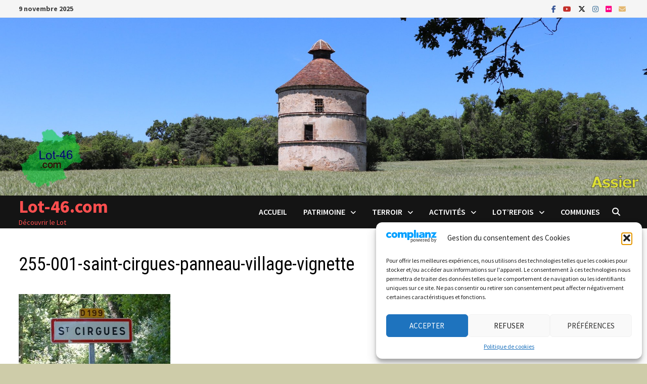

--- FILE ---
content_type: text/html; charset=UTF-8
request_url: https://www.lot-46.com/255-001-saint-cirgues-panneau-village-vignette/
body_size: 33431
content:
<!doctype html>
<html lang="fr-FR">
<head>
	<meta charset="UTF-8">
	<meta name="viewport" content="width=device-width, initial-scale=1">
	<link rel="profile" href="https://gmpg.org/xfn/11">

	<title>255-001-saint-cirgues-panneau-village-vignette &#8211; Lot-46.com</title>
<meta name='robots' content='max-image-preview:large' />
	<style>img:is([sizes="auto" i], [sizes^="auto," i]) { contain-intrinsic-size: 3000px 1500px }</style>
	<link rel='dns-prefetch' href='//www.lot-46.com' />
<link rel='dns-prefetch' href='//stats.wp.com' />
<link rel='dns-prefetch' href='//fonts.googleapis.com' />
<link rel='dns-prefetch' href='//v0.wordpress.com' />
<link rel="alternate" type="application/rss+xml" title="Lot-46.com &raquo; Flux" href="https://www.lot-46.com/feed/" />
<link rel="alternate" type="application/rss+xml" title="Lot-46.com &raquo; Flux des commentaires" href="https://www.lot-46.com/comments/feed/" />
<script type="text/javascript" id="wpp-js" src="https://www.lot-46.com/wp001/wp-content/plugins/wordpress-popular-posts/assets/js/wpp.min.js?ver=7.3.4" data-sampling="0" data-sampling-rate="100" data-api-url="https://www.lot-46.com/wp-json/wordpress-popular-posts" data-post-id="4761" data-token="380578073f" data-lang="0" data-debug="0"></script>
<link rel="alternate" type="application/rss+xml" title="Lot-46.com &raquo; 255-001-saint-cirgues-panneau-village-vignette Flux des commentaires" href="https://www.lot-46.com/feed/?attachment_id=4761" />
<script type="text/javascript">
/* <![CDATA[ */
window._wpemojiSettings = {"baseUrl":"https:\/\/s.w.org\/images\/core\/emoji\/16.0.1\/72x72\/","ext":".png","svgUrl":"https:\/\/s.w.org\/images\/core\/emoji\/16.0.1\/svg\/","svgExt":".svg","source":{"concatemoji":"https:\/\/www.lot-46.com\/wp001\/wp-includes\/js\/wp-emoji-release.min.js?ver=6.8.3"}};
/*! This file is auto-generated */
!function(s,n){var o,i,e;function c(e){try{var t={supportTests:e,timestamp:(new Date).valueOf()};sessionStorage.setItem(o,JSON.stringify(t))}catch(e){}}function p(e,t,n){e.clearRect(0,0,e.canvas.width,e.canvas.height),e.fillText(t,0,0);var t=new Uint32Array(e.getImageData(0,0,e.canvas.width,e.canvas.height).data),a=(e.clearRect(0,0,e.canvas.width,e.canvas.height),e.fillText(n,0,0),new Uint32Array(e.getImageData(0,0,e.canvas.width,e.canvas.height).data));return t.every(function(e,t){return e===a[t]})}function u(e,t){e.clearRect(0,0,e.canvas.width,e.canvas.height),e.fillText(t,0,0);for(var n=e.getImageData(16,16,1,1),a=0;a<n.data.length;a++)if(0!==n.data[a])return!1;return!0}function f(e,t,n,a){switch(t){case"flag":return n(e,"\ud83c\udff3\ufe0f\u200d\u26a7\ufe0f","\ud83c\udff3\ufe0f\u200b\u26a7\ufe0f")?!1:!n(e,"\ud83c\udde8\ud83c\uddf6","\ud83c\udde8\u200b\ud83c\uddf6")&&!n(e,"\ud83c\udff4\udb40\udc67\udb40\udc62\udb40\udc65\udb40\udc6e\udb40\udc67\udb40\udc7f","\ud83c\udff4\u200b\udb40\udc67\u200b\udb40\udc62\u200b\udb40\udc65\u200b\udb40\udc6e\u200b\udb40\udc67\u200b\udb40\udc7f");case"emoji":return!a(e,"\ud83e\udedf")}return!1}function g(e,t,n,a){var r="undefined"!=typeof WorkerGlobalScope&&self instanceof WorkerGlobalScope?new OffscreenCanvas(300,150):s.createElement("canvas"),o=r.getContext("2d",{willReadFrequently:!0}),i=(o.textBaseline="top",o.font="600 32px Arial",{});return e.forEach(function(e){i[e]=t(o,e,n,a)}),i}function t(e){var t=s.createElement("script");t.src=e,t.defer=!0,s.head.appendChild(t)}"undefined"!=typeof Promise&&(o="wpEmojiSettingsSupports",i=["flag","emoji"],n.supports={everything:!0,everythingExceptFlag:!0},e=new Promise(function(e){s.addEventListener("DOMContentLoaded",e,{once:!0})}),new Promise(function(t){var n=function(){try{var e=JSON.parse(sessionStorage.getItem(o));if("object"==typeof e&&"number"==typeof e.timestamp&&(new Date).valueOf()<e.timestamp+604800&&"object"==typeof e.supportTests)return e.supportTests}catch(e){}return null}();if(!n){if("undefined"!=typeof Worker&&"undefined"!=typeof OffscreenCanvas&&"undefined"!=typeof URL&&URL.createObjectURL&&"undefined"!=typeof Blob)try{var e="postMessage("+g.toString()+"("+[JSON.stringify(i),f.toString(),p.toString(),u.toString()].join(",")+"));",a=new Blob([e],{type:"text/javascript"}),r=new Worker(URL.createObjectURL(a),{name:"wpTestEmojiSupports"});return void(r.onmessage=function(e){c(n=e.data),r.terminate(),t(n)})}catch(e){}c(n=g(i,f,p,u))}t(n)}).then(function(e){for(var t in e)n.supports[t]=e[t],n.supports.everything=n.supports.everything&&n.supports[t],"flag"!==t&&(n.supports.everythingExceptFlag=n.supports.everythingExceptFlag&&n.supports[t]);n.supports.everythingExceptFlag=n.supports.everythingExceptFlag&&!n.supports.flag,n.DOMReady=!1,n.readyCallback=function(){n.DOMReady=!0}}).then(function(){return e}).then(function(){var e;n.supports.everything||(n.readyCallback(),(e=n.source||{}).concatemoji?t(e.concatemoji):e.wpemoji&&e.twemoji&&(t(e.twemoji),t(e.wpemoji)))}))}((window,document),window._wpemojiSettings);
/* ]]> */
</script>
<link rel='stylesheet' id='sbi_styles-css' href='https://www.lot-46.com/wp001/wp-content/plugins/instagram-feed/css/sbi-styles.min.css?ver=6.9.1' type='text/css' media='all' />
<style id='wp-emoji-styles-inline-css' type='text/css'>

	img.wp-smiley, img.emoji {
		display: inline !important;
		border: none !important;
		box-shadow: none !important;
		height: 1em !important;
		width: 1em !important;
		margin: 0 0.07em !important;
		vertical-align: -0.1em !important;
		background: none !important;
		padding: 0 !important;
	}
</style>
<link rel='stylesheet' id='wp-block-library-css' href='https://www.lot-46.com/wp001/wp-includes/css/dist/block-library/style.min.css?ver=6.8.3' type='text/css' media='all' />
<style id='wp-block-library-theme-inline-css' type='text/css'>
.wp-block-audio :where(figcaption){color:#555;font-size:13px;text-align:center}.is-dark-theme .wp-block-audio :where(figcaption){color:#ffffffa6}.wp-block-audio{margin:0 0 1em}.wp-block-code{border:1px solid #ccc;border-radius:4px;font-family:Menlo,Consolas,monaco,monospace;padding:.8em 1em}.wp-block-embed :where(figcaption){color:#555;font-size:13px;text-align:center}.is-dark-theme .wp-block-embed :where(figcaption){color:#ffffffa6}.wp-block-embed{margin:0 0 1em}.blocks-gallery-caption{color:#555;font-size:13px;text-align:center}.is-dark-theme .blocks-gallery-caption{color:#ffffffa6}:root :where(.wp-block-image figcaption){color:#555;font-size:13px;text-align:center}.is-dark-theme :root :where(.wp-block-image figcaption){color:#ffffffa6}.wp-block-image{margin:0 0 1em}.wp-block-pullquote{border-bottom:4px solid;border-top:4px solid;color:currentColor;margin-bottom:1.75em}.wp-block-pullquote cite,.wp-block-pullquote footer,.wp-block-pullquote__citation{color:currentColor;font-size:.8125em;font-style:normal;text-transform:uppercase}.wp-block-quote{border-left:.25em solid;margin:0 0 1.75em;padding-left:1em}.wp-block-quote cite,.wp-block-quote footer{color:currentColor;font-size:.8125em;font-style:normal;position:relative}.wp-block-quote:where(.has-text-align-right){border-left:none;border-right:.25em solid;padding-left:0;padding-right:1em}.wp-block-quote:where(.has-text-align-center){border:none;padding-left:0}.wp-block-quote.is-large,.wp-block-quote.is-style-large,.wp-block-quote:where(.is-style-plain){border:none}.wp-block-search .wp-block-search__label{font-weight:700}.wp-block-search__button{border:1px solid #ccc;padding:.375em .625em}:where(.wp-block-group.has-background){padding:1.25em 2.375em}.wp-block-separator.has-css-opacity{opacity:.4}.wp-block-separator{border:none;border-bottom:2px solid;margin-left:auto;margin-right:auto}.wp-block-separator.has-alpha-channel-opacity{opacity:1}.wp-block-separator:not(.is-style-wide):not(.is-style-dots){width:100px}.wp-block-separator.has-background:not(.is-style-dots){border-bottom:none;height:1px}.wp-block-separator.has-background:not(.is-style-wide):not(.is-style-dots){height:2px}.wp-block-table{margin:0 0 1em}.wp-block-table td,.wp-block-table th{word-break:normal}.wp-block-table :where(figcaption){color:#555;font-size:13px;text-align:center}.is-dark-theme .wp-block-table :where(figcaption){color:#ffffffa6}.wp-block-video :where(figcaption){color:#555;font-size:13px;text-align:center}.is-dark-theme .wp-block-video :where(figcaption){color:#ffffffa6}.wp-block-video{margin:0 0 1em}:root :where(.wp-block-template-part.has-background){margin-bottom:0;margin-top:0;padding:1.25em 2.375em}
</style>
<style id='classic-theme-styles-inline-css' type='text/css'>
/*! This file is auto-generated */
.wp-block-button__link{color:#fff;background-color:#32373c;border-radius:9999px;box-shadow:none;text-decoration:none;padding:calc(.667em + 2px) calc(1.333em + 2px);font-size:1.125em}.wp-block-file__button{background:#32373c;color:#fff;text-decoration:none}
</style>
<link rel='stylesheet' id='mediaelement-css' href='https://www.lot-46.com/wp001/wp-includes/js/mediaelement/mediaelementplayer-legacy.min.css?ver=4.2.17' type='text/css' media='all' />
<link rel='stylesheet' id='wp-mediaelement-css' href='https://www.lot-46.com/wp001/wp-includes/js/mediaelement/wp-mediaelement.min.css?ver=6.8.3' type='text/css' media='all' />
<style id='jetpack-sharing-buttons-style-inline-css' type='text/css'>
.jetpack-sharing-buttons__services-list{display:flex;flex-direction:row;flex-wrap:wrap;gap:0;list-style-type:none;margin:5px;padding:0}.jetpack-sharing-buttons__services-list.has-small-icon-size{font-size:12px}.jetpack-sharing-buttons__services-list.has-normal-icon-size{font-size:16px}.jetpack-sharing-buttons__services-list.has-large-icon-size{font-size:24px}.jetpack-sharing-buttons__services-list.has-huge-icon-size{font-size:36px}@media print{.jetpack-sharing-buttons__services-list{display:none!important}}.editor-styles-wrapper .wp-block-jetpack-sharing-buttons{gap:0;padding-inline-start:0}ul.jetpack-sharing-buttons__services-list.has-background{padding:1.25em 2.375em}
</style>
<style id='global-styles-inline-css' type='text/css'>
:root{--wp--preset--aspect-ratio--square: 1;--wp--preset--aspect-ratio--4-3: 4/3;--wp--preset--aspect-ratio--3-4: 3/4;--wp--preset--aspect-ratio--3-2: 3/2;--wp--preset--aspect-ratio--2-3: 2/3;--wp--preset--aspect-ratio--16-9: 16/9;--wp--preset--aspect-ratio--9-16: 9/16;--wp--preset--color--black: #000000;--wp--preset--color--cyan-bluish-gray: #abb8c3;--wp--preset--color--white: #ffffff;--wp--preset--color--pale-pink: #f78da7;--wp--preset--color--vivid-red: #cf2e2e;--wp--preset--color--luminous-vivid-orange: #ff6900;--wp--preset--color--luminous-vivid-amber: #fcb900;--wp--preset--color--light-green-cyan: #7bdcb5;--wp--preset--color--vivid-green-cyan: #00d084;--wp--preset--color--pale-cyan-blue: #8ed1fc;--wp--preset--color--vivid-cyan-blue: #0693e3;--wp--preset--color--vivid-purple: #9b51e0;--wp--preset--gradient--vivid-cyan-blue-to-vivid-purple: linear-gradient(135deg,rgba(6,147,227,1) 0%,rgb(155,81,224) 100%);--wp--preset--gradient--light-green-cyan-to-vivid-green-cyan: linear-gradient(135deg,rgb(122,220,180) 0%,rgb(0,208,130) 100%);--wp--preset--gradient--luminous-vivid-amber-to-luminous-vivid-orange: linear-gradient(135deg,rgba(252,185,0,1) 0%,rgba(255,105,0,1) 100%);--wp--preset--gradient--luminous-vivid-orange-to-vivid-red: linear-gradient(135deg,rgba(255,105,0,1) 0%,rgb(207,46,46) 100%);--wp--preset--gradient--very-light-gray-to-cyan-bluish-gray: linear-gradient(135deg,rgb(238,238,238) 0%,rgb(169,184,195) 100%);--wp--preset--gradient--cool-to-warm-spectrum: linear-gradient(135deg,rgb(74,234,220) 0%,rgb(151,120,209) 20%,rgb(207,42,186) 40%,rgb(238,44,130) 60%,rgb(251,105,98) 80%,rgb(254,248,76) 100%);--wp--preset--gradient--blush-light-purple: linear-gradient(135deg,rgb(255,206,236) 0%,rgb(152,150,240) 100%);--wp--preset--gradient--blush-bordeaux: linear-gradient(135deg,rgb(254,205,165) 0%,rgb(254,45,45) 50%,rgb(107,0,62) 100%);--wp--preset--gradient--luminous-dusk: linear-gradient(135deg,rgb(255,203,112) 0%,rgb(199,81,192) 50%,rgb(65,88,208) 100%);--wp--preset--gradient--pale-ocean: linear-gradient(135deg,rgb(255,245,203) 0%,rgb(182,227,212) 50%,rgb(51,167,181) 100%);--wp--preset--gradient--electric-grass: linear-gradient(135deg,rgb(202,248,128) 0%,rgb(113,206,126) 100%);--wp--preset--gradient--midnight: linear-gradient(135deg,rgb(2,3,129) 0%,rgb(40,116,252) 100%);--wp--preset--font-size--small: 13px;--wp--preset--font-size--medium: 20px;--wp--preset--font-size--large: 36px;--wp--preset--font-size--x-large: 42px;--wp--preset--spacing--20: 0.44rem;--wp--preset--spacing--30: 0.67rem;--wp--preset--spacing--40: 1rem;--wp--preset--spacing--50: 1.5rem;--wp--preset--spacing--60: 2.25rem;--wp--preset--spacing--70: 3.38rem;--wp--preset--spacing--80: 5.06rem;--wp--preset--shadow--natural: 6px 6px 9px rgba(0, 0, 0, 0.2);--wp--preset--shadow--deep: 12px 12px 50px rgba(0, 0, 0, 0.4);--wp--preset--shadow--sharp: 6px 6px 0px rgba(0, 0, 0, 0.2);--wp--preset--shadow--outlined: 6px 6px 0px -3px rgba(255, 255, 255, 1), 6px 6px rgba(0, 0, 0, 1);--wp--preset--shadow--crisp: 6px 6px 0px rgba(0, 0, 0, 1);}:where(.is-layout-flex){gap: 0.5em;}:where(.is-layout-grid){gap: 0.5em;}body .is-layout-flex{display: flex;}.is-layout-flex{flex-wrap: wrap;align-items: center;}.is-layout-flex > :is(*, div){margin: 0;}body .is-layout-grid{display: grid;}.is-layout-grid > :is(*, div){margin: 0;}:where(.wp-block-columns.is-layout-flex){gap: 2em;}:where(.wp-block-columns.is-layout-grid){gap: 2em;}:where(.wp-block-post-template.is-layout-flex){gap: 1.25em;}:where(.wp-block-post-template.is-layout-grid){gap: 1.25em;}.has-black-color{color: var(--wp--preset--color--black) !important;}.has-cyan-bluish-gray-color{color: var(--wp--preset--color--cyan-bluish-gray) !important;}.has-white-color{color: var(--wp--preset--color--white) !important;}.has-pale-pink-color{color: var(--wp--preset--color--pale-pink) !important;}.has-vivid-red-color{color: var(--wp--preset--color--vivid-red) !important;}.has-luminous-vivid-orange-color{color: var(--wp--preset--color--luminous-vivid-orange) !important;}.has-luminous-vivid-amber-color{color: var(--wp--preset--color--luminous-vivid-amber) !important;}.has-light-green-cyan-color{color: var(--wp--preset--color--light-green-cyan) !important;}.has-vivid-green-cyan-color{color: var(--wp--preset--color--vivid-green-cyan) !important;}.has-pale-cyan-blue-color{color: var(--wp--preset--color--pale-cyan-blue) !important;}.has-vivid-cyan-blue-color{color: var(--wp--preset--color--vivid-cyan-blue) !important;}.has-vivid-purple-color{color: var(--wp--preset--color--vivid-purple) !important;}.has-black-background-color{background-color: var(--wp--preset--color--black) !important;}.has-cyan-bluish-gray-background-color{background-color: var(--wp--preset--color--cyan-bluish-gray) !important;}.has-white-background-color{background-color: var(--wp--preset--color--white) !important;}.has-pale-pink-background-color{background-color: var(--wp--preset--color--pale-pink) !important;}.has-vivid-red-background-color{background-color: var(--wp--preset--color--vivid-red) !important;}.has-luminous-vivid-orange-background-color{background-color: var(--wp--preset--color--luminous-vivid-orange) !important;}.has-luminous-vivid-amber-background-color{background-color: var(--wp--preset--color--luminous-vivid-amber) !important;}.has-light-green-cyan-background-color{background-color: var(--wp--preset--color--light-green-cyan) !important;}.has-vivid-green-cyan-background-color{background-color: var(--wp--preset--color--vivid-green-cyan) !important;}.has-pale-cyan-blue-background-color{background-color: var(--wp--preset--color--pale-cyan-blue) !important;}.has-vivid-cyan-blue-background-color{background-color: var(--wp--preset--color--vivid-cyan-blue) !important;}.has-vivid-purple-background-color{background-color: var(--wp--preset--color--vivid-purple) !important;}.has-black-border-color{border-color: var(--wp--preset--color--black) !important;}.has-cyan-bluish-gray-border-color{border-color: var(--wp--preset--color--cyan-bluish-gray) !important;}.has-white-border-color{border-color: var(--wp--preset--color--white) !important;}.has-pale-pink-border-color{border-color: var(--wp--preset--color--pale-pink) !important;}.has-vivid-red-border-color{border-color: var(--wp--preset--color--vivid-red) !important;}.has-luminous-vivid-orange-border-color{border-color: var(--wp--preset--color--luminous-vivid-orange) !important;}.has-luminous-vivid-amber-border-color{border-color: var(--wp--preset--color--luminous-vivid-amber) !important;}.has-light-green-cyan-border-color{border-color: var(--wp--preset--color--light-green-cyan) !important;}.has-vivid-green-cyan-border-color{border-color: var(--wp--preset--color--vivid-green-cyan) !important;}.has-pale-cyan-blue-border-color{border-color: var(--wp--preset--color--pale-cyan-blue) !important;}.has-vivid-cyan-blue-border-color{border-color: var(--wp--preset--color--vivid-cyan-blue) !important;}.has-vivid-purple-border-color{border-color: var(--wp--preset--color--vivid-purple) !important;}.has-vivid-cyan-blue-to-vivid-purple-gradient-background{background: var(--wp--preset--gradient--vivid-cyan-blue-to-vivid-purple) !important;}.has-light-green-cyan-to-vivid-green-cyan-gradient-background{background: var(--wp--preset--gradient--light-green-cyan-to-vivid-green-cyan) !important;}.has-luminous-vivid-amber-to-luminous-vivid-orange-gradient-background{background: var(--wp--preset--gradient--luminous-vivid-amber-to-luminous-vivid-orange) !important;}.has-luminous-vivid-orange-to-vivid-red-gradient-background{background: var(--wp--preset--gradient--luminous-vivid-orange-to-vivid-red) !important;}.has-very-light-gray-to-cyan-bluish-gray-gradient-background{background: var(--wp--preset--gradient--very-light-gray-to-cyan-bluish-gray) !important;}.has-cool-to-warm-spectrum-gradient-background{background: var(--wp--preset--gradient--cool-to-warm-spectrum) !important;}.has-blush-light-purple-gradient-background{background: var(--wp--preset--gradient--blush-light-purple) !important;}.has-blush-bordeaux-gradient-background{background: var(--wp--preset--gradient--blush-bordeaux) !important;}.has-luminous-dusk-gradient-background{background: var(--wp--preset--gradient--luminous-dusk) !important;}.has-pale-ocean-gradient-background{background: var(--wp--preset--gradient--pale-ocean) !important;}.has-electric-grass-gradient-background{background: var(--wp--preset--gradient--electric-grass) !important;}.has-midnight-gradient-background{background: var(--wp--preset--gradient--midnight) !important;}.has-small-font-size{font-size: var(--wp--preset--font-size--small) !important;}.has-medium-font-size{font-size: var(--wp--preset--font-size--medium) !important;}.has-large-font-size{font-size: var(--wp--preset--font-size--large) !important;}.has-x-large-font-size{font-size: var(--wp--preset--font-size--x-large) !important;}
:where(.wp-block-post-template.is-layout-flex){gap: 1.25em;}:where(.wp-block-post-template.is-layout-grid){gap: 1.25em;}
:where(.wp-block-columns.is-layout-flex){gap: 2em;}:where(.wp-block-columns.is-layout-grid){gap: 2em;}
:root :where(.wp-block-pullquote){font-size: 1.5em;line-height: 1.6;}
</style>
<link rel='stylesheet' id='cptch_stylesheet-css' href='https://www.lot-46.com/wp001/wp-content/plugins/captcha/css/front_end_style.css?ver=4.4.5' type='text/css' media='all' />
<link rel='stylesheet' id='dashicons-css' href='https://www.lot-46.com/wp001/wp-includes/css/dashicons.min.css?ver=6.8.3' type='text/css' media='all' />
<link rel='stylesheet' id='cptch_desktop_style-css' href='https://www.lot-46.com/wp001/wp-content/plugins/captcha/css/desktop_style.css?ver=4.4.5' type='text/css' media='all' />
<link rel='stylesheet' id='social-widget-css' href='https://www.lot-46.com/wp001/wp-content/plugins/social-media-widget/social_widget.css?ver=6.8.3' type='text/css' media='all' />
<link rel='stylesheet' id='cmplz-general-css' href='https://www.lot-46.com/wp001/wp-content/plugins/complianz-gdpr/assets/css/cookieblocker.min.css?ver=1757704657' type='text/css' media='all' />
<link rel='stylesheet' id='wordpress-popular-posts-css-css' href='https://www.lot-46.com/wp001/wp-content/plugins/wordpress-popular-posts/assets/css/wpp.css?ver=7.3.4' type='text/css' media='all' />
<link rel='stylesheet' id='font-awesome-css' href='https://www.lot-46.com/wp001/wp-content/themes/bam/assets/fonts/css/all.min.css?ver=6.7.2' type='text/css' media='all' />
<link rel='stylesheet' id='bam-style-css' href='https://www.lot-46.com/wp001/wp-content/themes/bam/style.css?ver=1.3.5' type='text/css' media='all' />
<link rel='stylesheet' id='bam-google-fonts-css' href='https://fonts.googleapis.com/css?family=Source+Sans+Pro%3A100%2C200%2C300%2C400%2C500%2C600%2C700%2C800%2C900%2C100i%2C200i%2C300i%2C400i%2C500i%2C600i%2C700i%2C800i%2C900i|Roboto+Condensed%3A100%2C200%2C300%2C400%2C500%2C600%2C700%2C800%2C900%2C100i%2C200i%2C300i%2C400i%2C500i%2C600i%2C700i%2C800i%2C900i%26subset%3Dlatin' type='text/css' media='all' />
<link rel='stylesheet' id='slb_core-css' href='https://www.lot-46.com/wp001/wp-content/plugins/simple-lightbox/client/css/app.css?ver=2.9.4' type='text/css' media='all' />
<link rel='stylesheet' id='tablepress-default-css' href='https://www.lot-46.com/wp001/wp-content/plugins/tablepress/css/build/default.css?ver=3.2.3' type='text/css' media='all' />
<link rel='stylesheet' id='sharedaddy-css' href='https://www.lot-46.com/wp001/wp-content/plugins/jetpack/modules/sharedaddy/sharing.css?ver=14.5' type='text/css' media='all' />
<link rel='stylesheet' id='social-logos-css' href='https://www.lot-46.com/wp001/wp-content/plugins/jetpack/_inc/social-logos/social-logos.min.css?ver=14.5' type='text/css' media='all' />
<link rel="https://api.w.org/" href="https://www.lot-46.com/wp-json/" /><link rel="alternate" title="JSON" type="application/json" href="https://www.lot-46.com/wp-json/wp/v2/media/4761" /><link rel="EditURI" type="application/rsd+xml" title="RSD" href="https://www.lot-46.com/wp001/xmlrpc.php?rsd" />
<meta name="generator" content="WordPress 6.8.3" />
<link rel='shortlink' href='https://wp.me/a313h6-1eN' />
<link rel="alternate" title="oEmbed (JSON)" type="application/json+oembed" href="https://www.lot-46.com/wp-json/oembed/1.0/embed?url=https%3A%2F%2Fwww.lot-46.com%2F255-001-saint-cirgues-panneau-village-vignette%2F" />
<link rel="alternate" title="oEmbed (XML)" type="text/xml+oembed" href="https://www.lot-46.com/wp-json/oembed/1.0/embed?url=https%3A%2F%2Fwww.lot-46.com%2F255-001-saint-cirgues-panneau-village-vignette%2F&#038;format=xml" />
	<style>img#wpstats{display:none}</style>
					<style>.cmplz-hidden {
					display: none !important;
				}</style>            <style id="wpp-loading-animation-styles">@-webkit-keyframes bgslide{from{background-position-x:0}to{background-position-x:-200%}}@keyframes bgslide{from{background-position-x:0}to{background-position-x:-200%}}.wpp-widget-block-placeholder,.wpp-shortcode-placeholder{margin:0 auto;width:60px;height:3px;background:#dd3737;background:linear-gradient(90deg,#dd3737 0%,#571313 10%,#dd3737 100%);background-size:200% auto;border-radius:3px;-webkit-animation:bgslide 1s infinite linear;animation:bgslide 1s infinite linear}</style>
            <link rel="pingback" href="https://www.lot-46.com/wp001/xmlrpc.php"><meta name="generator" content="Elementor 3.32.4; features: additional_custom_breakpoints; settings: css_print_method-external, google_font-enabled, font_display-auto">
<!-- All in one Favicon 4.8 --><link rel="shortcut icon" href="https://www.lot-46.com/wp001/wp-content/uploads/2014/02/Favicon-2281.ico" />
			<style>
				.e-con.e-parent:nth-of-type(n+4):not(.e-lazyloaded):not(.e-no-lazyload),
				.e-con.e-parent:nth-of-type(n+4):not(.e-lazyloaded):not(.e-no-lazyload) * {
					background-image: none !important;
				}
				@media screen and (max-height: 1024px) {
					.e-con.e-parent:nth-of-type(n+3):not(.e-lazyloaded):not(.e-no-lazyload),
					.e-con.e-parent:nth-of-type(n+3):not(.e-lazyloaded):not(.e-no-lazyload) * {
						background-image: none !important;
					}
				}
				@media screen and (max-height: 640px) {
					.e-con.e-parent:nth-of-type(n+2):not(.e-lazyloaded):not(.e-no-lazyload),
					.e-con.e-parent:nth-of-type(n+2):not(.e-lazyloaded):not(.e-no-lazyload) * {
						background-image: none !important;
					}
				}
			</style>
					<style type="text/css">
				</style>
		
<!-- Jetpack Open Graph Tags -->
<meta property="og:type" content="article" />
<meta property="og:title" content="255-001-saint-cirgues-panneau-village-vignette" />
<meta property="og:url" content="https://www.lot-46.com/255-001-saint-cirgues-panneau-village-vignette/" />
<meta property="og:description" content="Voir l&rsquo;article pour en savoir plus." />
<meta property="article:published_time" content="2014-12-12T22:09:28+00:00" />
<meta property="article:modified_time" content="2014-12-12T22:09:55+00:00" />
<meta property="og:site_name" content="Lot-46.com" />
<meta property="og:image" content="https://www.lot-46.com/wp001/wp-content/uploads/2014/12/255-001-saint-cirgues-panneau-village-vignette.jpg" />
<meta property="og:image:alt" content="Panneau du village de Saint-Cirgues dans le Lot" />
<meta property="og:locale" content="fr_FR" />
<meta name="twitter:text:title" content="255-001-saint-cirgues-panneau-village-vignette" />
<meta name="twitter:image" content="https://www.lot-46.com/wp001/wp-content/uploads/2014/12/255-001-saint-cirgues-panneau-village-vignette.jpg?w=640" />
<meta name="twitter:image:alt" content="Panneau du village de Saint-Cirgues dans le Lot" />
<meta name="twitter:card" content="summary_large_image" />
<meta name="twitter:description" content="Voir l&rsquo;article pour en savoir plus." />

<!-- End Jetpack Open Graph Tags -->

		<style type="text/css" id="theme-custom-css">
			/* Color CSS */
                    .site-title a, .site-description,
                    .site-header.horizontal-style .site-description {
                        color: #ff4f4f;
                    }
                
                    .page-content a:hover,
                    .entry-content a:hover {
                        color: #00aeef;
                    }
                
                    body.boxed-layout.custom-background,
                    body.boxed-layout {
                        background-color: #cecca9;
                    }
                
                    body.boxed-layout.custom-background.separate-containers,
                    body.boxed-layout.separate-containers {
                        background-color: #dddddd;
                    }
                
                    body.wide-layout.custom-background.separate-containers,
                    body.wide-layout.separate-containers {
                        background-color: #eeeeee;
                    }
                /* Header CSS */
                        .site-header.horizontal-style .main-navigation ul ul li a:hover {
                            color: #ffffff;
                        }		</style>

	</head>

<body data-cmplz=1 class="attachment wp-singular attachment-template-default single single-attachment postid-4761 attachmentid-4761 attachment-jpeg wp-embed-responsive wp-theme-bam boxed-layout right-sidebar one-container elementor-default elementor-kit-12932">



<div id="page" class="site">
	<a class="skip-link screen-reader-text" href="#content">Passer au contenu</a>

	
<div id="topbar" class="bam-topbar clearfix">

    <div class="container">

                    <span class="bam-date">9 novembre 2025</span>
        
        
        
<div class="bam-topbar-social colored">

    
        
                    <span class="bam-social-icon">
                                    <a href="https://www.facebook.com/Lot-46-315655065218057" class="bam-social-link facebook" target="_blank" title="Facebook">
                        <i class="fab fa-facebook-f"></i>
                    </a>
                            </span>
                
    
        
                    <span class="bam-social-icon">
                                    <a href="https://www.youtube.com/channel/UCRRztrIoRHpaUvm8hfg3saA" class="bam-social-link youtube" target="_blank" title="YouTube">
                        <i class="fab fa-youtube"></i>
                    </a>
                            </span>
                
    
        
                    <span class="bam-social-icon">
                                    <a href="https://twitter.com/46Lot" class="bam-social-link twitter" target="_blank" title="X">
                        <i class="fa-brands fa-x-twitter"></i>
                    </a>
                            </span>
                
    
        
                
    
        
                    <span class="bam-social-icon">
                                    <a href="https://www.instagram.com/lot.46/" class="bam-social-link instagram" target="_blank" title="Instagram">
                        <i class="fab fa-instagram"></i>
                    </a>
                            </span>
                
    
        
                
    
        
                
    
        
                
    
        
                
    
        
                
    
        
                
    
        
                    <span class="bam-social-icon">
                                    <a href="https://www.flickr.com/photos/90811594@N04/" class="bam-social-link flickr" target="_blank" title="Flickr">
                        <i class="fab fa-flickr"></i>
                    </a>
                            </span>
                
    
        
                
    
        
                
    
        
                
    
        
                
    
        
                
    
        
                
    
        
                
    
        
                
    
        
                
    
        
                
    
        
                    <span class="bam-social-icon">
                                    <a href="mailto:yann.lesellier@lot-46.com" class="bam-social-link email" target="_self" title="E-mail">
                        <i class="fas fa-envelope"></i>
                    </a>
                            </span>
                
    
</div><!-- .bam-social-media -->
    </div>

</div>
	


<header id="masthead" class="site-header horizontal-style">

    
    

<div class="th-header-image clearfix"><a href="https://www.lot-46.com/" title="Lot-46.com" rel="home"><img fetchpriority="high" src="https://www.lot-46.com/wp001/wp-content/uploads/2021/01/009-009-assier-colombier-les-pradels-header-03.jpg" height="550" width="2000" alt="Assier. Le colombier des Pralels" /></a></div>
<div id="site-header-inner-wrap">
    <div id="site-header-inner" class="clearfix container">
        <div class="site-branding">
    <div class="site-branding-inner">

        
        <div class="site-branding-text">
                            <p class="site-title"><a href="https://www.lot-46.com/" rel="home">Lot-46.com</a></p>
                                <p class="site-description">Découvrir le Lot</p>
                    </div><!-- .site-branding-text -->

    </div><!-- .site-branding-inner -->
</div><!-- .site-branding -->        
<nav id="site-navigation" class="main-navigation">

    <div id="site-navigation-inner" class="align-left show-search">
        
        <div class="menu-menu-principal-container"><ul id="primary-menu" class="menu"><li id="menu-item-12023" class="menu-item menu-item-type-custom menu-item-object-custom menu-item-home menu-item-12023"><a href="https://www.lot-46.com">Accueil</a></li>
<li id="menu-item-12020" class="menu-item menu-item-type-post_type menu-item-object-page menu-item-has-children menu-item-12020"><a href="https://www.lot-46.com/patrimoines/">Patrimoine</a>
<ul class="sub-menu">
	<li id="menu-item-12026" class="menu-item menu-item-type-post_type menu-item-object-post menu-item-12026"><a href="https://www.lot-46.com/lot-chateaux-et-fortifications/">Châteaux et Fortifications</a></li>
	<li id="menu-item-12027" class="menu-item menu-item-type-post_type menu-item-object-post menu-item-12027"><a href="https://www.lot-46.com/lot-dolmens-et-menhirs/">Dolmens et Menhirs</a></li>
	<li id="menu-item-12028" class="menu-item menu-item-type-post_type menu-item-object-post menu-item-12028"><a href="https://www.lot-46.com/lot-eglises-et-abbayes/">Églises et abbayes</a></li>
	<li id="menu-item-12031" class="menu-item menu-item-type-post_type menu-item-object-post menu-item-12031"><a href="https://www.lot-46.com/lot-la-gariotte-et-la-cazelle-lotoise/">Gariottes &#038; Cazelles</a></li>
	<li id="menu-item-12029" class="menu-item menu-item-type-post_type menu-item-object-post menu-item-12029"><a href="https://www.lot-46.com/lot-grottes-et-gouffres/">Grottes et gouffres</a></li>
	<li id="menu-item-12032" class="menu-item menu-item-type-post_type menu-item-object-post menu-item-12032"><a href="https://www.lot-46.com/lot-lavoirs/">Lavoirs</a></li>
	<li id="menu-item-12030" class="menu-item menu-item-type-post_type menu-item-object-post menu-item-12030"><a href="https://www.lot-46.com/lot-halles/">Halles</a></li>
	<li id="menu-item-12033" class="menu-item menu-item-type-post_type menu-item-object-post menu-item-12033"><a href="https://www.lot-46.com/lot-mairies/">Mairies</a></li>
	<li id="menu-item-12034" class="menu-item menu-item-type-post_type menu-item-object-post menu-item-12034"><a href="https://www.lot-46.com/lot-moulins-a-vent/">Moulins à vent</a></li>
	<li id="menu-item-12035" class="menu-item menu-item-type-post_type menu-item-object-post menu-item-12035"><a href="https://www.lot-46.com/lot-murets-en-pierre-seche/">Murets en pierre sèche</a></li>
	<li id="menu-item-12036" class="menu-item menu-item-type-post_type menu-item-object-post menu-item-12036"><a href="https://www.lot-46.com/lot-musees-expositions/">Musées &#038; Expositions</a></li>
	<li id="menu-item-12037" class="menu-item menu-item-type-post_type menu-item-object-post menu-item-12037"><a href="https://www.lot-46.com/lot-pigeonnier-ou-colombier/">Pigeonnier &#038; Colombier</a></li>
	<li id="menu-item-12038" class="menu-item menu-item-type-post_type menu-item-object-post menu-item-12038"><a href="https://www.lot-46.com/lot-ponts-viaducs/">Ponts &#038; Viaducs</a></li>
</ul>
</li>
<li id="menu-item-12021" class="menu-item menu-item-type-post_type menu-item-object-page menu-item-has-children menu-item-12021"><a href="https://www.lot-46.com/terroir/">Terroir</a>
<ul class="sub-menu">
	<li id="menu-item-12043" class="menu-item menu-item-type-post_type menu-item-object-post menu-item-12043"><a href="https://www.lot-46.com/lot-le-bleu-des-causses-utilise-du-lait-lotois/">Le Bleu des Causses</a></li>
	<li id="menu-item-12047" class="menu-item menu-item-type-post_type menu-item-object-post menu-item-12047"><a href="https://www.lot-46.com/lot-un-pain-100-lotois-le-croustilot/">Le Croustilot</a></li>
	<li id="menu-item-12044" class="menu-item menu-item-type-post_type menu-item-object-post menu-item-12044"><a href="https://www.lot-46.com/lot-le-fromage-rocamadour-se-fait-une-place-parmi-les-grands/">Le fromage Rocamadour</a></li>
	<li id="menu-item-12045" class="menu-item menu-item-type-post_type menu-item-object-post menu-item-12045"><a href="https://www.lot-46.com/lot-le-melon-du-quercy-igp/">Le Melon du Quercy IGP</a></li>
	<li id="menu-item-12042" class="menu-item menu-item-type-post_type menu-item-object-post menu-item-12042"><a href="https://www.lot-46.com/lot-la-noix-du-perigord-aop/">La Noix du Périgord AOP</a></li>
	<li id="menu-item-12046" class="menu-item menu-item-type-post_type menu-item-object-post menu-item-12046"><a href="https://www.lot-46.com/lot-le-safran-relance-apres-2-siecles-de-sommeil/">Le safran</a></li>
</ul>
</li>
<li id="menu-item-12022" class="menu-item menu-item-type-post_type menu-item-object-page menu-item-has-children menu-item-12022"><a href="https://www.lot-46.com/activites/">Activités</a>
<ul class="sub-menu">
	<li id="menu-item-12049" class="menu-item menu-item-type-post_type menu-item-object-post menu-item-12049"><a href="https://www.lot-46.com/lot-circuits-de-randonnees-balades/">Circuits de Randonnées</a></li>
	<li id="menu-item-12050" class="menu-item menu-item-type-post_type menu-item-object-post menu-item-12050"><a href="https://www.lot-46.com/lot-circuits-pour-velo-vtt/">Circuits pour Vélo &#038; VTT</a></li>
	<li id="menu-item-12048" class="menu-item menu-item-type-post_type menu-item-object-post menu-item-12048"><a href="https://www.lot-46.com/lot-a-lassaut-des-falaises-lotoises/">Escalade</a></li>
	<li id="menu-item-12051" class="menu-item menu-item-type-post_type menu-item-object-post menu-item-12051"><a href="https://www.lot-46.com/lot-parcs-animaliers/">Parcs animaliers</a></li>
	<li id="menu-item-13150" class="menu-item menu-item-type-post_type menu-item-object-post menu-item-13150"><a href="https://www.lot-46.com/lot-les-points-de-baignade/">Points de baignade</a></li>
	<li id="menu-item-12052" class="menu-item menu-item-type-post_type menu-item-object-post menu-item-12052"><a href="https://www.lot-46.com/lot-piscines-parcs-aquatiques/">Piscines &#038; Parcs Aquatiques</a></li>
</ul>
</li>
<li id="menu-item-12019" class="menu-item menu-item-type-post_type menu-item-object-page menu-item-has-children menu-item-12019"><a href="https://www.lot-46.com/lotrefois/">LOT’refois</a>
<ul class="sub-menu">
	<li id="menu-item-12053" class="menu-item menu-item-type-post_type menu-item-object-post menu-item-12053"><a href="https://www.lot-46.com/saint-cere-lotrefois/">Saint-Céré</a></li>
	<li id="menu-item-12054" class="menu-item menu-item-type-post_type menu-item-object-post menu-item-12054"><a href="https://www.lot-46.com/livernon-lotrefois/">Livernon</a></li>
</ul>
</li>
<li id="menu-item-12024" class="menu-item menu-item-type-post_type menu-item-object-page menu-item-12024"><a href="https://www.lot-46.com/communes/">Communes</a></li>
</ul></div><div class="bam-search-button-icon">
    <i class="fas fa-search" aria-hidden="true"></i>
</div>
<div class="bam-search-box-container">
    <div class="bam-search-box">
        <form role="search" method="get" class="search-form" action="https://www.lot-46.com/">
				<label>
					<span class="screen-reader-text">Rechercher :</span>
					<input type="search" class="search-field" placeholder="Rechercher…" value="" name="s" />
				</label>
				<input type="submit" class="search-submit" value="Rechercher" />
			</form>    </div><!-- th-search-box -->
</div><!-- .th-search-box-container -->

        <button class="menu-toggle" aria-controls="primary-menu" aria-expanded="false" data-toggle-target=".mobile-navigation"><i class="fas fa-bars"></i>Menu</button>
        
    </div><!-- .container -->
    
</nav><!-- #site-navigation -->    </div>
</div>

<div class="mobile-dropdown">
    <nav class="mobile-navigation">
        <div class="menu-menu-principal-container"><ul id="primary-menu-mobile" class="menu"><li class="menu-item menu-item-type-custom menu-item-object-custom menu-item-home menu-item-12023"><a href="https://www.lot-46.com">Accueil</a></li>
<li class="menu-item menu-item-type-post_type menu-item-object-page menu-item-has-children menu-item-12020"><a href="https://www.lot-46.com/patrimoines/">Patrimoine</a><button class="dropdown-toggle" data-toggle-target=".mobile-navigation .menu-item-12020 > .sub-menu" aria-expanded="false"><span class="screen-reader-text">Show sub menu</span></button>
<ul class="sub-menu">
	<li class="menu-item menu-item-type-post_type menu-item-object-post menu-item-12026"><a href="https://www.lot-46.com/lot-chateaux-et-fortifications/">Châteaux et Fortifications</a></li>
	<li class="menu-item menu-item-type-post_type menu-item-object-post menu-item-12027"><a href="https://www.lot-46.com/lot-dolmens-et-menhirs/">Dolmens et Menhirs</a></li>
	<li class="menu-item menu-item-type-post_type menu-item-object-post menu-item-12028"><a href="https://www.lot-46.com/lot-eglises-et-abbayes/">Églises et abbayes</a></li>
	<li class="menu-item menu-item-type-post_type menu-item-object-post menu-item-12031"><a href="https://www.lot-46.com/lot-la-gariotte-et-la-cazelle-lotoise/">Gariottes &#038; Cazelles</a></li>
	<li class="menu-item menu-item-type-post_type menu-item-object-post menu-item-12029"><a href="https://www.lot-46.com/lot-grottes-et-gouffres/">Grottes et gouffres</a></li>
	<li class="menu-item menu-item-type-post_type menu-item-object-post menu-item-12032"><a href="https://www.lot-46.com/lot-lavoirs/">Lavoirs</a></li>
	<li class="menu-item menu-item-type-post_type menu-item-object-post menu-item-12030"><a href="https://www.lot-46.com/lot-halles/">Halles</a></li>
	<li class="menu-item menu-item-type-post_type menu-item-object-post menu-item-12033"><a href="https://www.lot-46.com/lot-mairies/">Mairies</a></li>
	<li class="menu-item menu-item-type-post_type menu-item-object-post menu-item-12034"><a href="https://www.lot-46.com/lot-moulins-a-vent/">Moulins à vent</a></li>
	<li class="menu-item menu-item-type-post_type menu-item-object-post menu-item-12035"><a href="https://www.lot-46.com/lot-murets-en-pierre-seche/">Murets en pierre sèche</a></li>
	<li class="menu-item menu-item-type-post_type menu-item-object-post menu-item-12036"><a href="https://www.lot-46.com/lot-musees-expositions/">Musées &#038; Expositions</a></li>
	<li class="menu-item menu-item-type-post_type menu-item-object-post menu-item-12037"><a href="https://www.lot-46.com/lot-pigeonnier-ou-colombier/">Pigeonnier &#038; Colombier</a></li>
	<li class="menu-item menu-item-type-post_type menu-item-object-post menu-item-12038"><a href="https://www.lot-46.com/lot-ponts-viaducs/">Ponts &#038; Viaducs</a></li>
</ul>
</li>
<li class="menu-item menu-item-type-post_type menu-item-object-page menu-item-has-children menu-item-12021"><a href="https://www.lot-46.com/terroir/">Terroir</a><button class="dropdown-toggle" data-toggle-target=".mobile-navigation .menu-item-12021 > .sub-menu" aria-expanded="false"><span class="screen-reader-text">Show sub menu</span></button>
<ul class="sub-menu">
	<li class="menu-item menu-item-type-post_type menu-item-object-post menu-item-12043"><a href="https://www.lot-46.com/lot-le-bleu-des-causses-utilise-du-lait-lotois/">Le Bleu des Causses</a></li>
	<li class="menu-item menu-item-type-post_type menu-item-object-post menu-item-12047"><a href="https://www.lot-46.com/lot-un-pain-100-lotois-le-croustilot/">Le Croustilot</a></li>
	<li class="menu-item menu-item-type-post_type menu-item-object-post menu-item-12044"><a href="https://www.lot-46.com/lot-le-fromage-rocamadour-se-fait-une-place-parmi-les-grands/">Le fromage Rocamadour</a></li>
	<li class="menu-item menu-item-type-post_type menu-item-object-post menu-item-12045"><a href="https://www.lot-46.com/lot-le-melon-du-quercy-igp/">Le Melon du Quercy IGP</a></li>
	<li class="menu-item menu-item-type-post_type menu-item-object-post menu-item-12042"><a href="https://www.lot-46.com/lot-la-noix-du-perigord-aop/">La Noix du Périgord AOP</a></li>
	<li class="menu-item menu-item-type-post_type menu-item-object-post menu-item-12046"><a href="https://www.lot-46.com/lot-le-safran-relance-apres-2-siecles-de-sommeil/">Le safran</a></li>
</ul>
</li>
<li class="menu-item menu-item-type-post_type menu-item-object-page menu-item-has-children menu-item-12022"><a href="https://www.lot-46.com/activites/">Activités</a><button class="dropdown-toggle" data-toggle-target=".mobile-navigation .menu-item-12022 > .sub-menu" aria-expanded="false"><span class="screen-reader-text">Show sub menu</span></button>
<ul class="sub-menu">
	<li class="menu-item menu-item-type-post_type menu-item-object-post menu-item-12049"><a href="https://www.lot-46.com/lot-circuits-de-randonnees-balades/">Circuits de Randonnées</a></li>
	<li class="menu-item menu-item-type-post_type menu-item-object-post menu-item-12050"><a href="https://www.lot-46.com/lot-circuits-pour-velo-vtt/">Circuits pour Vélo &#038; VTT</a></li>
	<li class="menu-item menu-item-type-post_type menu-item-object-post menu-item-12048"><a href="https://www.lot-46.com/lot-a-lassaut-des-falaises-lotoises/">Escalade</a></li>
	<li class="menu-item menu-item-type-post_type menu-item-object-post menu-item-12051"><a href="https://www.lot-46.com/lot-parcs-animaliers/">Parcs animaliers</a></li>
	<li class="menu-item menu-item-type-post_type menu-item-object-post menu-item-13150"><a href="https://www.lot-46.com/lot-les-points-de-baignade/">Points de baignade</a></li>
	<li class="menu-item menu-item-type-post_type menu-item-object-post menu-item-12052"><a href="https://www.lot-46.com/lot-piscines-parcs-aquatiques/">Piscines &#038; Parcs Aquatiques</a></li>
</ul>
</li>
<li class="menu-item menu-item-type-post_type menu-item-object-page menu-item-has-children menu-item-12019"><a href="https://www.lot-46.com/lotrefois/">LOT’refois</a><button class="dropdown-toggle" data-toggle-target=".mobile-navigation .menu-item-12019 > .sub-menu" aria-expanded="false"><span class="screen-reader-text">Show sub menu</span></button>
<ul class="sub-menu">
	<li class="menu-item menu-item-type-post_type menu-item-object-post menu-item-12053"><a href="https://www.lot-46.com/saint-cere-lotrefois/">Saint-Céré</a></li>
	<li class="menu-item menu-item-type-post_type menu-item-object-post menu-item-12054"><a href="https://www.lot-46.com/livernon-lotrefois/">Livernon</a></li>
</ul>
</li>
<li class="menu-item menu-item-type-post_type menu-item-object-page menu-item-12024"><a href="https://www.lot-46.com/communes/">Communes</a></li>
</ul></div>    </nav>
</div>


    
    			<div class="bam-header-bg"></div>
         
</header><!-- #masthead -->


	
	<div id="content" class="site-content">
		<div class="container">

	
	<div id="primary" class="content-area">

		
		<main id="main" class="site-main">

			
			
<article id="post-4761" class="bam-single-post post-4761 attachment type-attachment status-inherit hentry">

	
	<div class="category-list">
			</div><!-- .category-list -->

	<header class="entry-header">
		<h1 class="entry-title">255-001-saint-cirgues-panneau-village-vignette</h1>	</header><!-- .entry-header -->

	
	
	
	<div class="entry-content">
		<p class="attachment"><a href="https://www.lot-46.com/wp001/wp-content/uploads/2014/12/255-001-saint-cirgues-panneau-village-vignette.jpg" data-slb-active="1" data-slb-asset="1440627721" data-slb-internal="0" data-slb-group="4761"><img decoding="async" width="300" height="242" src="https://www.lot-46.com/wp001/wp-content/uploads/2014/12/255-001-saint-cirgues-panneau-village-vignette-300x242.jpg" class="attachment-medium size-medium" alt="Panneau du village de Saint-Cirgues dans le Lot" srcset="https://www.lot-46.com/wp001/wp-content/uploads/2014/12/255-001-saint-cirgues-panneau-village-vignette-300x242.jpg 300w, https://www.lot-46.com/wp001/wp-content/uploads/2014/12/255-001-saint-cirgues-panneau-village-vignette.jpg 570w" sizes="(max-width: 300px) 100vw, 300px" /></a></p>
<div class="sharedaddy sd-sharing-enabled"><div class="robots-nocontent sd-block sd-social sd-social-official sd-sharing"><h3 class="sd-title">Partager&nbsp;:</h3><div class="sd-content"><ul><li class="share-facebook"><div class="fb-share-button" data-href="https://www.lot-46.com/255-001-saint-cirgues-panneau-village-vignette/" data-layout="button_count"></div></li><li class="share-twitter"><a href="https://twitter.com/share" class="twitter-share-button" data-url="https://www.lot-46.com/255-001-saint-cirgues-panneau-village-vignette/" data-text="255-001-saint-cirgues-panneau-village-vignette"  >Tweet</a></li><li class="share-end"></li></ul></div></div></div>	</div><!-- .entry-content -->

	
	<footer class="entry-footer">
			</footer><!-- .entry-footer -->

	
</article><!-- #post-4761 -->
	<nav class="navigation post-navigation" aria-label="Publications">
		<h2 class="screen-reader-text">Navigation de l’article</h2>
		<div class="nav-links"><div class="nav-previous"><a href="https://www.lot-46.com/255-001-saint-cirgues-panneau-village-vignette/" rel="prev"><span class="meta-nav" aria-hidden="true">Publication précédente</span> <span class="screen-reader-text">Publication précédente :</span> <br/><span class="post-title">255-001-saint-cirgues-panneau-village-vignette</span></a></div></div>
	</nav>


<div class="bam-related-posts clearfix">

    <h3 class="related-section-title">Vous pourriez aussi aimer</h3>

    <div class="related-posts-wrap">
                    <div class="related-post">
                <div class="related-post-thumbnail">
                    <a href="https://www.lot-46.com/boissieres-la-nouvelle-mairie/">
                        <img width="445" height="250" src="https://www.lot-46.com/wp001/wp-content/uploads/2019/02/032-003-boissieres-pat-mair-mairie-bourg-post-01.jpg" class="attachment-bam-thumb size-bam-thumb wp-post-image" alt="Mairie de Boissières dans le Lot" decoding="async" srcset="https://www.lot-46.com/wp001/wp-content/uploads/2019/02/032-003-boissieres-pat-mair-mairie-bourg-post-01.jpg 1280w, https://www.lot-46.com/wp001/wp-content/uploads/2019/02/032-003-boissieres-pat-mair-mairie-bourg-post-01-300x169.jpg 300w, https://www.lot-46.com/wp001/wp-content/uploads/2019/02/032-003-boissieres-pat-mair-mairie-bourg-post-01-768x432.jpg 768w, https://www.lot-46.com/wp001/wp-content/uploads/2019/02/032-003-boissieres-pat-mair-mairie-bourg-post-01-1024x576.jpg 1024w, https://www.lot-46.com/wp001/wp-content/uploads/2019/02/032-003-boissieres-pat-mair-mairie-bourg-post-01-624x351.jpg 624w" sizes="(max-width: 445px) 100vw, 445px" />                    </a>
                </div><!-- .related-post-thumbnail -->
                <h3 class="related-post-title">
                    <a href="https://www.lot-46.com/boissieres-la-nouvelle-mairie/" rel="bookmark" title="Boissières. La nouvelle mairie">
                        Boissières. La nouvelle mairie                    </a>
                </h3><!-- .related-post-title -->
                <div class="related-post-meta"><span class="posted-on"><i class="far fa-clock"></i><a href="https://www.lot-46.com/boissieres-la-nouvelle-mairie/" rel="bookmark"><time class="entry-date published sm-hu" datetime="2019-06-03T07:36:43+02:00">3 juin 2019</time><time class="updated" datetime="2021-01-10T11:00:05+01:00">10 janvier 2021</time></a></span></div>
            </div><!-- .related-post -->
                    <div class="related-post">
                <div class="related-post-thumbnail">
                    <a href="https://www.lot-46.com/lot-faire-sa-propre-prevision-meteo-pour-les-prochaines-heures/">
                        <img width="361" height="265" src="https://www.lot-46.com/wp001/wp-content/uploads/2013/01/meteox.jpg" class="attachment-bam-thumb size-bam-thumb wp-post-image" alt="meteox-intro" decoding="async" srcset="https://www.lot-46.com/wp001/wp-content/uploads/2013/01/meteox.jpg 699w, https://www.lot-46.com/wp001/wp-content/uploads/2013/01/meteox-300x220.jpg 300w, https://www.lot-46.com/wp001/wp-content/uploads/2013/01/meteox-624x458.jpg 624w" sizes="(max-width: 361px) 100vw, 361px" />                    </a>
                </div><!-- .related-post-thumbnail -->
                <h3 class="related-post-title">
                    <a href="https://www.lot-46.com/lot-faire-sa-propre-prevision-meteo-pour-les-prochaines-heures/" rel="bookmark" title="Lot. faire sa propre prévision météo pour les prochaines heures">
                        Lot. faire sa propre prévision météo pour les prochaines heures                    </a>
                </h3><!-- .related-post-title -->
                <div class="related-post-meta"><span class="posted-on"><i class="far fa-clock"></i><a href="https://www.lot-46.com/lot-faire-sa-propre-prevision-meteo-pour-les-prochaines-heures/" rel="bookmark"><time class="entry-date published sm-hu" datetime="2013-01-15T07:46:28+01:00">15 janvier 2013</time><time class="updated" datetime="2021-01-17T14:24:44+01:00">17 janvier 2021</time></a></span></div>
            </div><!-- .related-post -->
                    <div class="related-post">
                <div class="related-post-thumbnail">
                    <a href="https://www.lot-46.com/issendolus-la-cazelle-de-felix/">
                        <img width="445" height="265" src="https://www.lot-46.com/wp001/wp-content/uploads/2021/04/132-012-issendolus-pat-cazel-cazelle-de-felix-post-01-445x265.jpg" class="attachment-bam-thumb size-bam-thumb wp-post-image" alt="Cazelles &amp; Gariottes - Issendolus - Cazelle de Félix -" decoding="async" srcset="https://www.lot-46.com/wp001/wp-content/uploads/2021/04/132-012-issendolus-pat-cazel-cazelle-de-felix-post-01-445x265.jpg 445w, https://www.lot-46.com/wp001/wp-content/uploads/2021/04/132-012-issendolus-pat-cazel-cazelle-de-felix-post-01-890x530.jpg 890w" sizes="(max-width: 445px) 100vw, 445px" />                    </a>
                </div><!-- .related-post-thumbnail -->
                <h3 class="related-post-title">
                    <a href="https://www.lot-46.com/issendolus-la-cazelle-de-felix/" rel="bookmark" title="Issendolus. La cazelle de Félix">
                        Issendolus. La cazelle de Félix                    </a>
                </h3><!-- .related-post-title -->
                <div class="related-post-meta"><span class="posted-on"><i class="far fa-clock"></i><a href="https://www.lot-46.com/issendolus-la-cazelle-de-felix/" rel="bookmark"><time class="entry-date published sm-hu" datetime="2021-05-09T22:21:33+02:00">9 mai 2021</time><time class="updated" datetime="2022-12-06T13:53:31+01:00">6 décembre 2022</time></a></span></div>
            </div><!-- .related-post -->
                    <div class="related-post">
                <div class="related-post-thumbnail">
                    <a href="https://www.lot-46.com/grealou-les-3-dolmens-du-pech-laglayre/">
                        <img width="353" height="265" src="https://www.lot-46.com/wp001/wp-content/uploads/2015/10/129-002-grealou-pech-laglaire-les-dolmens-pech-laglayre-1-2-3-post-01.jpg" class="attachment-bam-thumb size-bam-thumb wp-post-image" alt="Dolmens de Pech Laglayre 1 &amp; 2 à Gréalou dans le Lot" decoding="async" srcset="https://www.lot-46.com/wp001/wp-content/uploads/2015/10/129-002-grealou-pech-laglaire-les-dolmens-pech-laglayre-1-2-3-post-01.jpg 960w, https://www.lot-46.com/wp001/wp-content/uploads/2015/10/129-002-grealou-pech-laglaire-les-dolmens-pech-laglayre-1-2-3-post-01-300x225.jpg 300w, https://www.lot-46.com/wp001/wp-content/uploads/2015/10/129-002-grealou-pech-laglaire-les-dolmens-pech-laglayre-1-2-3-post-01-768x576.jpg 768w, https://www.lot-46.com/wp001/wp-content/uploads/2015/10/129-002-grealou-pech-laglaire-les-dolmens-pech-laglayre-1-2-3-post-01-624x468.jpg 624w" sizes="(max-width: 353px) 100vw, 353px" />                    </a>
                </div><!-- .related-post-thumbnail -->
                <h3 class="related-post-title">
                    <a href="https://www.lot-46.com/grealou-les-3-dolmens-du-pech-laglayre/" rel="bookmark" title="Gréalou. Les 3 dolmens du Pech Laglayre">
                        Gréalou. Les 3 dolmens du Pech Laglayre                    </a>
                </h3><!-- .related-post-title -->
                <div class="related-post-meta"><span class="posted-on"><i class="far fa-clock"></i><a href="https://www.lot-46.com/grealou-les-3-dolmens-du-pech-laglayre/" rel="bookmark"><time class="entry-date published sm-hu" datetime="2015-10-30T07:51:14+01:00">30 octobre 2015</time><time class="updated" datetime="2021-01-14T21:09:15+01:00">14 janvier 2021</time></a></span></div>
            </div><!-- .related-post -->
                    <div class="related-post">
                <div class="related-post-thumbnail">
                    <a href="https://www.lot-46.com/video-3-petits-ecureuils-a-laccrobranche-de-figeac/">
                        <img width="353" height="265" src="https://www.lot-46.com/wp001/wp-content/uploads/2015/09/102-073-figeac-accrobranche-2015-post-01.jpg" class="attachment-bam-thumb size-bam-thumb wp-post-image" alt="Accrobranche à Figeac dans le Lot" decoding="async" srcset="https://www.lot-46.com/wp001/wp-content/uploads/2015/09/102-073-figeac-accrobranche-2015-post-01.jpg 960w, https://www.lot-46.com/wp001/wp-content/uploads/2015/09/102-073-figeac-accrobranche-2015-post-01-300x225.jpg 300w, https://www.lot-46.com/wp001/wp-content/uploads/2015/09/102-073-figeac-accrobranche-2015-post-01-624x468.jpg 624w" sizes="(max-width: 353px) 100vw, 353px" />                    </a>
                </div><!-- .related-post-thumbnail -->
                <h3 class="related-post-title">
                    <a href="https://www.lot-46.com/video-3-petits-ecureuils-a-laccrobranche-de-figeac/" rel="bookmark" title="VIDEO. 3 petits écureuils à l&rsquo;accrobranche de Figeac">
                        VIDEO. 3 petits écureuils à l&rsquo;accrobranche de Figeac                    </a>
                </h3><!-- .related-post-title -->
                <div class="related-post-meta"><span class="posted-on"><i class="far fa-clock"></i><a href="https://www.lot-46.com/video-3-petits-ecureuils-a-laccrobranche-de-figeac/" rel="bookmark"><time class="entry-date published updated" datetime="2015-09-23T08:02:16+02:00">23 septembre 2015</time></a></span></div>
            </div><!-- .related-post -->
                    <div class="related-post">
                <div class="related-post-thumbnail">
                    <a href="https://www.lot-46.com/lot-piscines-parcs-aquatiques/">
                        <img width="353" height="265" src="https://www.lot-46.com/wp001/wp-content/uploads/2014/06/128-006-gramat-piscine-post.jpg" class="attachment-bam-thumb size-bam-thumb wp-post-image" alt="Piscine &quot;Les cascades du Causses&quot; à Gramat dans le Lot" decoding="async" srcset="https://www.lot-46.com/wp001/wp-content/uploads/2014/06/128-006-gramat-piscine-post.jpg 1600w, https://www.lot-46.com/wp001/wp-content/uploads/2014/06/128-006-gramat-piscine-post-300x225.jpg 300w, https://www.lot-46.com/wp001/wp-content/uploads/2014/06/128-006-gramat-piscine-post-1024x768.jpg 1024w, https://www.lot-46.com/wp001/wp-content/uploads/2014/06/128-006-gramat-piscine-post-624x468.jpg 624w" sizes="(max-width: 353px) 100vw, 353px" />                    </a>
                </div><!-- .related-post-thumbnail -->
                <h3 class="related-post-title">
                    <a href="https://www.lot-46.com/lot-piscines-parcs-aquatiques/" rel="bookmark" title="Lot. Piscines &#038; Parcs Aquatiques">
                        Lot. Piscines &#038; Parcs Aquatiques                    </a>
                </h3><!-- .related-post-title -->
                <div class="related-post-meta"><span class="posted-on"><i class="far fa-clock"></i><a href="https://www.lot-46.com/lot-piscines-parcs-aquatiques/" rel="bookmark"><time class="entry-date published sm-hu" datetime="2014-07-01T01:30:37+02:00">1 juillet 2014</time><time class="updated" datetime="2021-01-16T15:20:39+01:00">16 janvier 2021</time></a></span></div>
            </div><!-- .related-post -->
                    <div class="related-post">
                <div class="related-post-thumbnail">
                    <a href="https://www.lot-46.com/montbrun-le-cingle-de-caillac-depuis-le-saut-de-la-mounine/">
                        <img width="353" height="265" src="https://www.lot-46.com/wp001/wp-content/uploads/2014/03/198-002-Montbrun-cingle-de-caillac-post.jpg" class="attachment-bam-thumb size-bam-thumb wp-post-image" alt="Le cingle de Caillac à Montbrun dans le Lot" decoding="async" srcset="https://www.lot-46.com/wp001/wp-content/uploads/2014/03/198-002-Montbrun-cingle-de-caillac-post.jpg 1280w, https://www.lot-46.com/wp001/wp-content/uploads/2014/03/198-002-Montbrun-cingle-de-caillac-post-300x225.jpg 300w, https://www.lot-46.com/wp001/wp-content/uploads/2014/03/198-002-Montbrun-cingle-de-caillac-post-768x576.jpg 768w, https://www.lot-46.com/wp001/wp-content/uploads/2014/03/198-002-Montbrun-cingle-de-caillac-post-1024x768.jpg 1024w, https://www.lot-46.com/wp001/wp-content/uploads/2014/03/198-002-Montbrun-cingle-de-caillac-post-624x468.jpg 624w" sizes="(max-width: 353px) 100vw, 353px" />                    </a>
                </div><!-- .related-post-thumbnail -->
                <h3 class="related-post-title">
                    <a href="https://www.lot-46.com/montbrun-le-cingle-de-caillac-depuis-le-saut-de-la-mounine/" rel="bookmark" title="Montbrun. Le cingle de Caillac depuis le Saut de la Mounine">
                        Montbrun. Le cingle de Caillac depuis le Saut de la Mounine                    </a>
                </h3><!-- .related-post-title -->
                <div class="related-post-meta"><span class="posted-on"><i class="far fa-clock"></i><a href="https://www.lot-46.com/montbrun-le-cingle-de-caillac-depuis-le-saut-de-la-mounine/" rel="bookmark"><time class="entry-date published sm-hu" datetime="2014-04-06T01:16:19+02:00">6 avril 2014</time><time class="updated" datetime="2021-01-16T17:06:55+01:00">16 janvier 2021</time></a></span></div>
            </div><!-- .related-post -->
                    <div class="related-post">
                <div class="related-post-thumbnail">
                    <a href="https://www.lot-46.com/video-les-cascades-du-causse-a-gramat/">
                        <img width="445" height="250" src="https://www.lot-46.com/wp001/wp-content/uploads/2016/03/Gramat-Cascade-du-Causse-Vignette.jpg" class="attachment-bam-thumb size-bam-thumb wp-post-image" alt="Les Cascades du Causse à Gramat - Parc Aquatique" decoding="async" srcset="https://www.lot-46.com/wp001/wp-content/uploads/2016/03/Gramat-Cascade-du-Causse-Vignette.jpg 1920w, https://www.lot-46.com/wp001/wp-content/uploads/2016/03/Gramat-Cascade-du-Causse-Vignette-300x169.jpg 300w, https://www.lot-46.com/wp001/wp-content/uploads/2016/03/Gramat-Cascade-du-Causse-Vignette-768x432.jpg 768w, https://www.lot-46.com/wp001/wp-content/uploads/2016/03/Gramat-Cascade-du-Causse-Vignette-1024x576.jpg 1024w, https://www.lot-46.com/wp001/wp-content/uploads/2016/03/Gramat-Cascade-du-Causse-Vignette-624x351.jpg 624w" sizes="(max-width: 445px) 100vw, 445px" />                    </a>
                </div><!-- .related-post-thumbnail -->
                <h3 class="related-post-title">
                    <a href="https://www.lot-46.com/video-les-cascades-du-causse-a-gramat/" rel="bookmark" title="VIDEO. Les cascades du Causse à Gramat">
                        VIDEO. Les cascades du Causse à Gramat                    </a>
                </h3><!-- .related-post-title -->
                <div class="related-post-meta"><span class="posted-on"><i class="far fa-clock"></i><a href="https://www.lot-46.com/video-les-cascades-du-causse-a-gramat/" rel="bookmark"><time class="entry-date published sm-hu" datetime="2016-03-12T19:30:16+01:00">12 mars 2016</time><time class="updated" datetime="2021-01-14T20:50:29+01:00">14 janvier 2021</time></a></span></div>
            </div><!-- .related-post -->
                    <div class="related-post">
                <div class="related-post-thumbnail">
                    <a href="https://www.lot-46.com/video-carnets-de-voyage-illustres-avec-5-grands-sites-lotois/">
                        <img width="445" height="250" src="https://www.lot-46.com/wp001/wp-content/uploads/2015/09/Grands-Sites-MP-Carnets.jpg" class="attachment-bam-thumb size-bam-thumb wp-post-image" alt="Carnets de voyage illustrés - Grands Sites Midi-Pyrénées - Lot" decoding="async" srcset="https://www.lot-46.com/wp001/wp-content/uploads/2015/09/Grands-Sites-MP-Carnets.jpg 1280w, https://www.lot-46.com/wp001/wp-content/uploads/2015/09/Grands-Sites-MP-Carnets-300x169.jpg 300w, https://www.lot-46.com/wp001/wp-content/uploads/2015/09/Grands-Sites-MP-Carnets-768x432.jpg 768w, https://www.lot-46.com/wp001/wp-content/uploads/2015/09/Grands-Sites-MP-Carnets-1024x576.jpg 1024w, https://www.lot-46.com/wp001/wp-content/uploads/2015/09/Grands-Sites-MP-Carnets-624x351.jpg 624w" sizes="(max-width: 445px) 100vw, 445px" />                    </a>
                </div><!-- .related-post-thumbnail -->
                <h3 class="related-post-title">
                    <a href="https://www.lot-46.com/video-carnets-de-voyage-illustres-avec-5-grands-sites-lotois/" rel="bookmark" title="VIDEO. Carnets de voyage illustrés avec 5 Grands Sites lotois">
                        VIDEO. Carnets de voyage illustrés avec 5 Grands Sites lotois                    </a>
                </h3><!-- .related-post-title -->
                <div class="related-post-meta"><span class="posted-on"><i class="far fa-clock"></i><a href="https://www.lot-46.com/video-carnets-de-voyage-illustres-avec-5-grands-sites-lotois/" rel="bookmark"><time class="entry-date published sm-hu" datetime="2015-09-11T07:53:57+02:00">11 septembre 2015</time><time class="updated" datetime="2021-01-14T21:20:23+01:00">14 janvier 2021</time></a></span></div>
            </div><!-- .related-post -->
            </div><!-- .related-post-wrap-->

</div><!-- .related-posts -->


<div id="comments" class="comments-area">

		<div id="respond" class="comment-respond">
		<h3 id="reply-title" class="comment-reply-title">Laisser un commentaire <small><a rel="nofollow" id="cancel-comment-reply-link" href="/255-001-saint-cirgues-panneau-village-vignette/#respond" style="display:none;">Annuler la réponse</a></small></h3><p class="must-log-in">Vous devez <a href="https://www.lot-46.com/wp001/wp-login.php?redirect_to=https%3A%2F%2Fwww.lot-46.com%2F255-001-saint-cirgues-panneau-village-vignette%2F">vous connecter</a> pour publier un commentaire.</p>	</div><!-- #respond -->
	<p class="akismet_comment_form_privacy_notice">Ce site utilise Akismet pour réduire les indésirables. <a href="https://akismet.com/privacy/" target="_blank" rel="nofollow noopener">En savoir plus sur la façon dont les données de vos commentaires sont traitées</a>.</p>
</div><!-- #comments -->

			
		</main><!-- #main -->

		
	</div><!-- #primary -->

	


<aside id="secondary" class="widget-area">

	
	<section id="social-widget-2" class="widget Social_Widget"><h4 class="widget-title">Suivez-moi</h4><div class="socialmedia-buttons smw_left"><a href="http://www.facebook.com/pages/Lot-46/315655065218057" rel="nofollow" target="_blank"><img width="32" height="32" src="https://www.lot-46.com/wp001/wp-content/plugins/social-media-widget/images/default/32/facebook.png" 
				alt="Me suivre sur Facebook" 
				title="Me suivre sur Facebook" style="opacity: 0.8; -moz-opacity: 0.8;" class="fade" /></a><a href="https://twitter.com/46Lot" rel="nofollow" target="_blank"><img width="32" height="32" src="https://www.lot-46.com/wp001/wp-content/plugins/social-media-widget/images/default/32/twitter.png" 
				alt="Me suivre sur Twitter" 
				title="Me suivre sur Twitter" style="opacity: 0.8; -moz-opacity: 0.8;" class="fade" /></a><a href="https://www.youtube.com/channel/UCRRztrIoRHpaUvm8hfg3saA" rel="nofollow" target="_blank"><img width="32" height="32" src="https://www.lot-46.com/wp001/wp-content/plugins/social-media-widget/images/default/32/youtube.png" 
				alt="Me suivre sur YouTube" 
				title="Me suivre sur YouTube" style="opacity: 0.8; -moz-opacity: 0.8;" class="fade" /></a><a href="https://www.instagram.com/lot.46/" rel="nofollow" target="_blank"><img width="32" height="32" src="https://www.lot-46.com/wp001/wp-content/plugins/social-media-widget/images/default/32/instagram.png" 
				alt="Me suivre sur Instagram" 
				title="Me suivre sur Instagram" style="opacity: 0.8; -moz-opacity: 0.8;" class="fade" /></a><a href="https://www.flickr.com/photos/90811594@N04/" rel="nofollow" target="_blank"><img width="32" height="32" src="https://www.lot-46.com/wp001/wp-content/plugins/social-media-widget/images/default/32/flickr.png" 
				alt="Me suivre sur Flickr" 
				title="Me suivre sur Flickr" style="opacity: 0.8; -moz-opacity: 0.8;" class="fade" /></a></div></section><section id="text-53" class="widget widget_text"><h4 class="widget-title">Radar pluie dynamique</h4>			<div class="textwidget"><p><a href="https://www.meteociel.fr/observations-meteo/radar2.php?region=so" target="_blank"><img decoding="async" class="aligncenter" src="https://www.meteociel.fr/cartes_obs/radar/lastradar.gif" width="240" height="240" alt="Radar pluie"/></a></p>
</div>
		</section><section id="text-32" class="widget widget_text"><h4 class="widget-title">Mon flux Instagram</h4>			<div class="textwidget">
<div id="sb_instagram"  class="sbi sbi_mob_col_1 sbi_tab_col_2 sbi_col_3" style="padding-bottom: 2px; width: 100%;"	 data-feedid="*1"  data-res="auto" data-cols="3" data-colsmobile="1" data-colstablet="2" data-num="18" data-nummobile="" data-item-padding="1"	 data-shortcode-atts="{}"  data-postid="4761" data-locatornonce="2335abea9a" data-imageaspectratio="1:1" data-sbi-flags="favorLocal,gdpr">
	<div class="sb_instagram_header "   >
	<a class="sbi_header_link" target="_blank"
	   rel="nofollow noopener" href="https://www.instagram.com/lot.46/" title="@lot.46">
		<div class="sbi_header_text sbi_no_bio">
			<div class="sbi_header_img">
									<div class="sbi_header_img_hover"  ><svg class="sbi_new_logo fa-instagram fa-w-14" aria-hidden="true" data-fa-processed="" aria-label="Instagram" data-prefix="fab" data-icon="instagram" role="img" viewBox="0 0 448 512">
                    <path fill="currentColor" d="M224.1 141c-63.6 0-114.9 51.3-114.9 114.9s51.3 114.9 114.9 114.9S339 319.5 339 255.9 287.7 141 224.1 141zm0 189.6c-41.1 0-74.7-33.5-74.7-74.7s33.5-74.7 74.7-74.7 74.7 33.5 74.7 74.7-33.6 74.7-74.7 74.7zm146.4-194.3c0 14.9-12 26.8-26.8 26.8-14.9 0-26.8-12-26.8-26.8s12-26.8 26.8-26.8 26.8 12 26.8 26.8zm76.1 27.2c-1.7-35.9-9.9-67.7-36.2-93.9-26.2-26.2-58-34.4-93.9-36.2-37-2.1-147.9-2.1-184.9 0-35.8 1.7-67.6 9.9-93.9 36.1s-34.4 58-36.2 93.9c-2.1 37-2.1 147.9 0 184.9 1.7 35.9 9.9 67.7 36.2 93.9s58 34.4 93.9 36.2c37 2.1 147.9 2.1 184.9 0 35.9-1.7 67.7-9.9 93.9-36.2 26.2-26.2 34.4-58 36.2-93.9 2.1-37 2.1-147.8 0-184.8zM398.8 388c-7.8 19.6-22.9 34.7-42.6 42.6-29.5 11.7-99.5 9-132.1 9s-102.7 2.6-132.1-9c-19.6-7.8-34.7-22.9-42.6-42.6-11.7-29.5-9-99.5-9-132.1s-2.6-102.7 9-132.1c7.8-19.6 22.9-34.7 42.6-42.6 29.5-11.7 99.5-9 132.1-9s102.7-2.6 132.1 9c19.6 7.8 34.7 22.9 42.6 42.6 11.7 29.5 9 99.5 9 132.1s2.7 102.7-9 132.1z"></path>
                </svg></div>
					<img  src="https://www.lot-46.com/wp001/wp-content/plugins/instagram-feed/img/thumb-placeholder.png" alt="" width="50" height="50">
				
							</div>

			<div class="sbi_feedtheme_header_text">
				<h3>lot.46</h3>
							</div>
		</div>
	</a>
</div>

	<div id="sbi_images"  style="gap: 2px;">
		<div class="sbi_item sbi_type_image sbi_new sbi_transition"
	id="sbi_17930341862572361" data-date="1680938201">
	<div class="sbi_photo_wrap">
		<a class="sbi_photo" href="https://www.instagram.com/p/CqxDa3QNza0/" target="_blank" rel="noopener nofollow"
			data-full-res="https://scontent-waw2-1.cdninstagram.com/v/t51.29350-15/339990646_706963721206602_701676066663372325_n.jpg?_nc_cat=108&#038;ccb=1-7&#038;_nc_sid=18de74&#038;_nc_ohc=x7hsWs3ageIQ7kNvgGmcVpf&#038;_nc_zt=23&#038;_nc_ht=scontent-waw2-1.cdninstagram.com&#038;edm=ANo9K5cEAAAA&#038;_nc_gid=AFE3uanQ8s2HwU2IRxqcvyQ&#038;oh=00_AYBKGL8vf8Xnw9M0pCEPoJ3W_j7hJP5rUYEY6CnpRYkVCw&#038;oe=67560596"
			data-img-src-set="{&quot;d&quot;:&quot;https:\/\/scontent-waw2-1.cdninstagram.com\/v\/t51.29350-15\/339990646_706963721206602_701676066663372325_n.jpg?_nc_cat=108&amp;ccb=1-7&amp;_nc_sid=18de74&amp;_nc_ohc=x7hsWs3ageIQ7kNvgGmcVpf&amp;_nc_zt=23&amp;_nc_ht=scontent-waw2-1.cdninstagram.com&amp;edm=ANo9K5cEAAAA&amp;_nc_gid=AFE3uanQ8s2HwU2IRxqcvyQ&amp;oh=00_AYBKGL8vf8Xnw9M0pCEPoJ3W_j7hJP5rUYEY6CnpRYkVCw&amp;oe=67560596&quot;,&quot;150&quot;:&quot;https:\/\/scontent-waw2-1.cdninstagram.com\/v\/t51.29350-15\/339990646_706963721206602_701676066663372325_n.jpg?_nc_cat=108&amp;ccb=1-7&amp;_nc_sid=18de74&amp;_nc_ohc=x7hsWs3ageIQ7kNvgGmcVpf&amp;_nc_zt=23&amp;_nc_ht=scontent-waw2-1.cdninstagram.com&amp;edm=ANo9K5cEAAAA&amp;_nc_gid=AFE3uanQ8s2HwU2IRxqcvyQ&amp;oh=00_AYBKGL8vf8Xnw9M0pCEPoJ3W_j7hJP5rUYEY6CnpRYkVCw&amp;oe=67560596&quot;,&quot;320&quot;:&quot;https:\/\/scontent-waw2-1.cdninstagram.com\/v\/t51.29350-15\/339990646_706963721206602_701676066663372325_n.jpg?_nc_cat=108&amp;ccb=1-7&amp;_nc_sid=18de74&amp;_nc_ohc=x7hsWs3ageIQ7kNvgGmcVpf&amp;_nc_zt=23&amp;_nc_ht=scontent-waw2-1.cdninstagram.com&amp;edm=ANo9K5cEAAAA&amp;_nc_gid=AFE3uanQ8s2HwU2IRxqcvyQ&amp;oh=00_AYBKGL8vf8Xnw9M0pCEPoJ3W_j7hJP5rUYEY6CnpRYkVCw&amp;oe=67560596&quot;,&quot;640&quot;:&quot;https:\/\/scontent-waw2-1.cdninstagram.com\/v\/t51.29350-15\/339990646_706963721206602_701676066663372325_n.jpg?_nc_cat=108&amp;ccb=1-7&amp;_nc_sid=18de74&amp;_nc_ohc=x7hsWs3ageIQ7kNvgGmcVpf&amp;_nc_zt=23&amp;_nc_ht=scontent-waw2-1.cdninstagram.com&amp;edm=ANo9K5cEAAAA&amp;_nc_gid=AFE3uanQ8s2HwU2IRxqcvyQ&amp;oh=00_AYBKGL8vf8Xnw9M0pCEPoJ3W_j7hJP5rUYEY6CnpRYkVCw&amp;oe=67560596&quot;}">
			<span class="sbi-screenreader">Mairie de Castelnau-Montratier dans le Lot #esprit</span>
									<img src="https://www.lot-46.com/wp001/wp-content/plugins/instagram-feed/img/placeholder.png" alt="Mairie de Castelnau-Montratier dans le Lot #espritLot #tourismeLotDordogne #tourismeOccitanie #Lot #CastelnauMontratier #mairie #townhall" aria-hidden="true">
		</a>
	</div>
</div><div class="sbi_item sbi_type_image sbi_new sbi_transition"
	id="sbi_18347919928065201" data-date="1680938122">
	<div class="sbi_photo_wrap">
		<a class="sbi_photo" href="https://www.instagram.com/p/CqxDRLAtS-_/" target="_blank" rel="noopener nofollow"
			data-full-res="https://scontent-waw2-1.cdninstagram.com/v/t51.29350-15/340007555_168926969412595_778006286514985330_n.jpg?_nc_cat=104&#038;ccb=1-7&#038;_nc_sid=18de74&#038;_nc_ohc=K3hLKp_eif0Q7kNvgGcuyyd&#038;_nc_zt=23&#038;_nc_ht=scontent-waw2-1.cdninstagram.com&#038;edm=ANo9K5cEAAAA&#038;_nc_gid=AFE3uanQ8s2HwU2IRxqcvyQ&#038;oh=00_AYB6VTs_0wew66T3cLfJa0Do6XudYbMDE1oOYKYfzC3qbQ&#038;oe=6755F320"
			data-img-src-set="{&quot;d&quot;:&quot;https:\/\/scontent-waw2-1.cdninstagram.com\/v\/t51.29350-15\/340007555_168926969412595_778006286514985330_n.jpg?_nc_cat=104&amp;ccb=1-7&amp;_nc_sid=18de74&amp;_nc_ohc=K3hLKp_eif0Q7kNvgGcuyyd&amp;_nc_zt=23&amp;_nc_ht=scontent-waw2-1.cdninstagram.com&amp;edm=ANo9K5cEAAAA&amp;_nc_gid=AFE3uanQ8s2HwU2IRxqcvyQ&amp;oh=00_AYB6VTs_0wew66T3cLfJa0Do6XudYbMDE1oOYKYfzC3qbQ&amp;oe=6755F320&quot;,&quot;150&quot;:&quot;https:\/\/scontent-waw2-1.cdninstagram.com\/v\/t51.29350-15\/340007555_168926969412595_778006286514985330_n.jpg?_nc_cat=104&amp;ccb=1-7&amp;_nc_sid=18de74&amp;_nc_ohc=K3hLKp_eif0Q7kNvgGcuyyd&amp;_nc_zt=23&amp;_nc_ht=scontent-waw2-1.cdninstagram.com&amp;edm=ANo9K5cEAAAA&amp;_nc_gid=AFE3uanQ8s2HwU2IRxqcvyQ&amp;oh=00_AYB6VTs_0wew66T3cLfJa0Do6XudYbMDE1oOYKYfzC3qbQ&amp;oe=6755F320&quot;,&quot;320&quot;:&quot;https:\/\/scontent-waw2-1.cdninstagram.com\/v\/t51.29350-15\/340007555_168926969412595_778006286514985330_n.jpg?_nc_cat=104&amp;ccb=1-7&amp;_nc_sid=18de74&amp;_nc_ohc=K3hLKp_eif0Q7kNvgGcuyyd&amp;_nc_zt=23&amp;_nc_ht=scontent-waw2-1.cdninstagram.com&amp;edm=ANo9K5cEAAAA&amp;_nc_gid=AFE3uanQ8s2HwU2IRxqcvyQ&amp;oh=00_AYB6VTs_0wew66T3cLfJa0Do6XudYbMDE1oOYKYfzC3qbQ&amp;oe=6755F320&quot;,&quot;640&quot;:&quot;https:\/\/scontent-waw2-1.cdninstagram.com\/v\/t51.29350-15\/340007555_168926969412595_778006286514985330_n.jpg?_nc_cat=104&amp;ccb=1-7&amp;_nc_sid=18de74&amp;_nc_ohc=K3hLKp_eif0Q7kNvgGcuyyd&amp;_nc_zt=23&amp;_nc_ht=scontent-waw2-1.cdninstagram.com&amp;edm=ANo9K5cEAAAA&amp;_nc_gid=AFE3uanQ8s2HwU2IRxqcvyQ&amp;oh=00_AYB6VTs_0wew66T3cLfJa0Do6XudYbMDE1oOYKYfzC3qbQ&amp;oe=6755F320&quot;}">
			<span class="sbi-screenreader">Belle demeure à Castelnau-Montratier dans le Lot </span>
									<img src="https://www.lot-46.com/wp001/wp-content/plugins/instagram-feed/img/placeholder.png" alt="Belle demeure à Castelnau-Montratier dans le Lot #espritLot #tourismeLotDordogne #tourismeOccitanie #Lot #CastelnauMontratier #belledemeure #beautifulhouse" aria-hidden="true">
		</a>
	</div>
</div><div class="sbi_item sbi_type_image sbi_new sbi_transition"
	id="sbi_17919998210619578" data-date="1680938044">
	<div class="sbi_photo_wrap">
		<a class="sbi_photo" href="https://www.instagram.com/p/CqxDHp0NNzO/" target="_blank" rel="noopener nofollow"
			data-full-res="https://scontent-waw2-1.cdninstagram.com/v/t51.29350-15/340196930_174637658789982_24801992955070057_n.jpg?_nc_cat=111&#038;ccb=1-7&#038;_nc_sid=18de74&#038;_nc_ohc=u4b5a3CC3NcQ7kNvgFWeosA&#038;_nc_zt=23&#038;_nc_ht=scontent-waw2-1.cdninstagram.com&#038;edm=ANo9K5cEAAAA&#038;_nc_gid=AFE3uanQ8s2HwU2IRxqcvyQ&#038;oh=00_AYCBCc0eLp4r9rPjbczXs5wa21uKkP17DX-uNPnELH6RzA&#038;oe=6755FA5F"
			data-img-src-set="{&quot;d&quot;:&quot;https:\/\/scontent-waw2-1.cdninstagram.com\/v\/t51.29350-15\/340196930_174637658789982_24801992955070057_n.jpg?_nc_cat=111&amp;ccb=1-7&amp;_nc_sid=18de74&amp;_nc_ohc=u4b5a3CC3NcQ7kNvgFWeosA&amp;_nc_zt=23&amp;_nc_ht=scontent-waw2-1.cdninstagram.com&amp;edm=ANo9K5cEAAAA&amp;_nc_gid=AFE3uanQ8s2HwU2IRxqcvyQ&amp;oh=00_AYCBCc0eLp4r9rPjbczXs5wa21uKkP17DX-uNPnELH6RzA&amp;oe=6755FA5F&quot;,&quot;150&quot;:&quot;https:\/\/scontent-waw2-1.cdninstagram.com\/v\/t51.29350-15\/340196930_174637658789982_24801992955070057_n.jpg?_nc_cat=111&amp;ccb=1-7&amp;_nc_sid=18de74&amp;_nc_ohc=u4b5a3CC3NcQ7kNvgFWeosA&amp;_nc_zt=23&amp;_nc_ht=scontent-waw2-1.cdninstagram.com&amp;edm=ANo9K5cEAAAA&amp;_nc_gid=AFE3uanQ8s2HwU2IRxqcvyQ&amp;oh=00_AYCBCc0eLp4r9rPjbczXs5wa21uKkP17DX-uNPnELH6RzA&amp;oe=6755FA5F&quot;,&quot;320&quot;:&quot;https:\/\/scontent-waw2-1.cdninstagram.com\/v\/t51.29350-15\/340196930_174637658789982_24801992955070057_n.jpg?_nc_cat=111&amp;ccb=1-7&amp;_nc_sid=18de74&amp;_nc_ohc=u4b5a3CC3NcQ7kNvgFWeosA&amp;_nc_zt=23&amp;_nc_ht=scontent-waw2-1.cdninstagram.com&amp;edm=ANo9K5cEAAAA&amp;_nc_gid=AFE3uanQ8s2HwU2IRxqcvyQ&amp;oh=00_AYCBCc0eLp4r9rPjbczXs5wa21uKkP17DX-uNPnELH6RzA&amp;oe=6755FA5F&quot;,&quot;640&quot;:&quot;https:\/\/scontent-waw2-1.cdninstagram.com\/v\/t51.29350-15\/340196930_174637658789982_24801992955070057_n.jpg?_nc_cat=111&amp;ccb=1-7&amp;_nc_sid=18de74&amp;_nc_ohc=u4b5a3CC3NcQ7kNvgFWeosA&amp;_nc_zt=23&amp;_nc_ht=scontent-waw2-1.cdninstagram.com&amp;edm=ANo9K5cEAAAA&amp;_nc_gid=AFE3uanQ8s2HwU2IRxqcvyQ&amp;oh=00_AYCBCc0eLp4r9rPjbczXs5wa21uKkP17DX-uNPnELH6RzA&amp;oe=6755FA5F&quot;}">
			<span class="sbi-screenreader">Castelnau-Montratier dans le Lot #espritLot #touri</span>
									<img src="https://www.lot-46.com/wp001/wp-content/plugins/instagram-feed/img/placeholder.png" alt="Castelnau-Montratier dans le Lot #espritLot #tourismeLotDordogne #tourismeOccitanie #Lot #CastelnauMontratier" aria-hidden="true">
		</a>
	</div>
</div><div class="sbi_item sbi_type_image sbi_new sbi_transition"
	id="sbi_17972317073192527" data-date="1680686476">
	<div class="sbi_photo_wrap">
		<a class="sbi_photo" href="https://www.instagram.com/p/CqpjStRNWRX/" target="_blank" rel="noopener nofollow"
			data-full-res="https://scontent-waw2-2.cdninstagram.com/v/t51.29350-15/339636565_902774131009485_1442871367291714868_n.jpg?_nc_cat=103&#038;ccb=1-7&#038;_nc_sid=18de74&#038;_nc_ohc=3QYEBwvkiV0Q7kNvgHA3mxR&#038;_nc_zt=23&#038;_nc_ht=scontent-waw2-2.cdninstagram.com&#038;edm=ANo9K5cEAAAA&#038;_nc_gid=AFE3uanQ8s2HwU2IRxqcvyQ&#038;oh=00_AYBN4qTK8vvpFAe8Y1xQmextXXCg65VXfuyg-E6vJrNvoA&#038;oe=67560C1B"
			data-img-src-set="{&quot;d&quot;:&quot;https:\/\/scontent-waw2-2.cdninstagram.com\/v\/t51.29350-15\/339636565_902774131009485_1442871367291714868_n.jpg?_nc_cat=103&amp;ccb=1-7&amp;_nc_sid=18de74&amp;_nc_ohc=3QYEBwvkiV0Q7kNvgHA3mxR&amp;_nc_zt=23&amp;_nc_ht=scontent-waw2-2.cdninstagram.com&amp;edm=ANo9K5cEAAAA&amp;_nc_gid=AFE3uanQ8s2HwU2IRxqcvyQ&amp;oh=00_AYBN4qTK8vvpFAe8Y1xQmextXXCg65VXfuyg-E6vJrNvoA&amp;oe=67560C1B&quot;,&quot;150&quot;:&quot;https:\/\/scontent-waw2-2.cdninstagram.com\/v\/t51.29350-15\/339636565_902774131009485_1442871367291714868_n.jpg?_nc_cat=103&amp;ccb=1-7&amp;_nc_sid=18de74&amp;_nc_ohc=3QYEBwvkiV0Q7kNvgHA3mxR&amp;_nc_zt=23&amp;_nc_ht=scontent-waw2-2.cdninstagram.com&amp;edm=ANo9K5cEAAAA&amp;_nc_gid=AFE3uanQ8s2HwU2IRxqcvyQ&amp;oh=00_AYBN4qTK8vvpFAe8Y1xQmextXXCg65VXfuyg-E6vJrNvoA&amp;oe=67560C1B&quot;,&quot;320&quot;:&quot;https:\/\/scontent-waw2-2.cdninstagram.com\/v\/t51.29350-15\/339636565_902774131009485_1442871367291714868_n.jpg?_nc_cat=103&amp;ccb=1-7&amp;_nc_sid=18de74&amp;_nc_ohc=3QYEBwvkiV0Q7kNvgHA3mxR&amp;_nc_zt=23&amp;_nc_ht=scontent-waw2-2.cdninstagram.com&amp;edm=ANo9K5cEAAAA&amp;_nc_gid=AFE3uanQ8s2HwU2IRxqcvyQ&amp;oh=00_AYBN4qTK8vvpFAe8Y1xQmextXXCg65VXfuyg-E6vJrNvoA&amp;oe=67560C1B&quot;,&quot;640&quot;:&quot;https:\/\/scontent-waw2-2.cdninstagram.com\/v\/t51.29350-15\/339636565_902774131009485_1442871367291714868_n.jpg?_nc_cat=103&amp;ccb=1-7&amp;_nc_sid=18de74&amp;_nc_ohc=3QYEBwvkiV0Q7kNvgHA3mxR&amp;_nc_zt=23&amp;_nc_ht=scontent-waw2-2.cdninstagram.com&amp;edm=ANo9K5cEAAAA&amp;_nc_gid=AFE3uanQ8s2HwU2IRxqcvyQ&amp;oh=00_AYBN4qTK8vvpFAe8Y1xQmextXXCg65VXfuyg-E6vJrNvoA&amp;oe=67560C1B&quot;}">
			<span class="sbi-screenreader">Écluse de Castelfranc dans le Lot #espritLot #tou</span>
									<img src="https://www.lot-46.com/wp001/wp-content/plugins/instagram-feed/img/placeholder.png" alt="Écluse de Castelfranc dans le Lot #espritLot #tourismeLotDordogne #tourismeOccitanie #Lot #Castelfranc #écluse" aria-hidden="true">
		</a>
	</div>
</div><div class="sbi_item sbi_type_image sbi_new sbi_transition"
	id="sbi_18183150220252074" data-date="1680686423">
	<div class="sbi_photo_wrap">
		<a class="sbi_photo" href="https://www.instagram.com/p/CqpjMPwNwaR/" target="_blank" rel="noopener nofollow"
			data-full-res="https://scontent-waw2-1.cdninstagram.com/v/t51.29350-15/339354462_166367299679775_284598763736836287_n.jpg?_nc_cat=104&#038;ccb=1-7&#038;_nc_sid=18de74&#038;_nc_ohc=QTHv5RCvljMQ7kNvgHHiNZD&#038;_nc_zt=23&#038;_nc_ht=scontent-waw2-1.cdninstagram.com&#038;edm=ANo9K5cEAAAA&#038;_nc_gid=AFE3uanQ8s2HwU2IRxqcvyQ&#038;oh=00_AYCdPPS8zz8wBmKAWMxqRlykMmRG1Ucb8fcQuRS0N9jRhg&#038;oe=67561B89"
			data-img-src-set="{&quot;d&quot;:&quot;https:\/\/scontent-waw2-1.cdninstagram.com\/v\/t51.29350-15\/339354462_166367299679775_284598763736836287_n.jpg?_nc_cat=104&amp;ccb=1-7&amp;_nc_sid=18de74&amp;_nc_ohc=QTHv5RCvljMQ7kNvgHHiNZD&amp;_nc_zt=23&amp;_nc_ht=scontent-waw2-1.cdninstagram.com&amp;edm=ANo9K5cEAAAA&amp;_nc_gid=AFE3uanQ8s2HwU2IRxqcvyQ&amp;oh=00_AYCdPPS8zz8wBmKAWMxqRlykMmRG1Ucb8fcQuRS0N9jRhg&amp;oe=67561B89&quot;,&quot;150&quot;:&quot;https:\/\/scontent-waw2-1.cdninstagram.com\/v\/t51.29350-15\/339354462_166367299679775_284598763736836287_n.jpg?_nc_cat=104&amp;ccb=1-7&amp;_nc_sid=18de74&amp;_nc_ohc=QTHv5RCvljMQ7kNvgHHiNZD&amp;_nc_zt=23&amp;_nc_ht=scontent-waw2-1.cdninstagram.com&amp;edm=ANo9K5cEAAAA&amp;_nc_gid=AFE3uanQ8s2HwU2IRxqcvyQ&amp;oh=00_AYCdPPS8zz8wBmKAWMxqRlykMmRG1Ucb8fcQuRS0N9jRhg&amp;oe=67561B89&quot;,&quot;320&quot;:&quot;https:\/\/scontent-waw2-1.cdninstagram.com\/v\/t51.29350-15\/339354462_166367299679775_284598763736836287_n.jpg?_nc_cat=104&amp;ccb=1-7&amp;_nc_sid=18de74&amp;_nc_ohc=QTHv5RCvljMQ7kNvgHHiNZD&amp;_nc_zt=23&amp;_nc_ht=scontent-waw2-1.cdninstagram.com&amp;edm=ANo9K5cEAAAA&amp;_nc_gid=AFE3uanQ8s2HwU2IRxqcvyQ&amp;oh=00_AYCdPPS8zz8wBmKAWMxqRlykMmRG1Ucb8fcQuRS0N9jRhg&amp;oe=67561B89&quot;,&quot;640&quot;:&quot;https:\/\/scontent-waw2-1.cdninstagram.com\/v\/t51.29350-15\/339354462_166367299679775_284598763736836287_n.jpg?_nc_cat=104&amp;ccb=1-7&amp;_nc_sid=18de74&amp;_nc_ohc=QTHv5RCvljMQ7kNvgHHiNZD&amp;_nc_zt=23&amp;_nc_ht=scontent-waw2-1.cdninstagram.com&amp;edm=ANo9K5cEAAAA&amp;_nc_gid=AFE3uanQ8s2HwU2IRxqcvyQ&amp;oh=00_AYCdPPS8zz8wBmKAWMxqRlykMmRG1Ucb8fcQuRS0N9jRhg&amp;oe=67561B89&quot;}">
			<span class="sbi-screenreader">Belle demeure à Castelfranc dans le Lot #espritLo</span>
									<img src="https://www.lot-46.com/wp001/wp-content/plugins/instagram-feed/img/placeholder.png" alt="Belle demeure à Castelfranc dans le Lot #espritLot #tourismeLotDordogne #tourismeOccitanie #Lot #Castelfranc #belledemeure #beautifulhouse" aria-hidden="true">
		</a>
	</div>
</div><div class="sbi_item sbi_type_image sbi_new sbi_transition"
	id="sbi_18225887578207604" data-date="1680686343">
	<div class="sbi_photo_wrap">
		<a class="sbi_photo" href="https://www.instagram.com/p/CqpjCc1r4MO/" target="_blank" rel="noopener nofollow"
			data-full-res="https://scontent-waw2-2.cdninstagram.com/v/t51.29350-15/339689368_969518044416736_6334558038463874217_n.jpg?_nc_cat=107&#038;ccb=1-7&#038;_nc_sid=18de74&#038;_nc_ohc=vChFo6trZFEQ7kNvgFz0sHf&#038;_nc_zt=23&#038;_nc_ht=scontent-waw2-2.cdninstagram.com&#038;edm=ANo9K5cEAAAA&#038;_nc_gid=AFE3uanQ8s2HwU2IRxqcvyQ&#038;oh=00_AYA8s8DmMNbWavy-EXkzPGCaYQMCn4qL_gF-X6iF0wepPA&#038;oe=67560D26"
			data-img-src-set="{&quot;d&quot;:&quot;https:\/\/scontent-waw2-2.cdninstagram.com\/v\/t51.29350-15\/339689368_969518044416736_6334558038463874217_n.jpg?_nc_cat=107&amp;ccb=1-7&amp;_nc_sid=18de74&amp;_nc_ohc=vChFo6trZFEQ7kNvgFz0sHf&amp;_nc_zt=23&amp;_nc_ht=scontent-waw2-2.cdninstagram.com&amp;edm=ANo9K5cEAAAA&amp;_nc_gid=AFE3uanQ8s2HwU2IRxqcvyQ&amp;oh=00_AYA8s8DmMNbWavy-EXkzPGCaYQMCn4qL_gF-X6iF0wepPA&amp;oe=67560D26&quot;,&quot;150&quot;:&quot;https:\/\/scontent-waw2-2.cdninstagram.com\/v\/t51.29350-15\/339689368_969518044416736_6334558038463874217_n.jpg?_nc_cat=107&amp;ccb=1-7&amp;_nc_sid=18de74&amp;_nc_ohc=vChFo6trZFEQ7kNvgFz0sHf&amp;_nc_zt=23&amp;_nc_ht=scontent-waw2-2.cdninstagram.com&amp;edm=ANo9K5cEAAAA&amp;_nc_gid=AFE3uanQ8s2HwU2IRxqcvyQ&amp;oh=00_AYA8s8DmMNbWavy-EXkzPGCaYQMCn4qL_gF-X6iF0wepPA&amp;oe=67560D26&quot;,&quot;320&quot;:&quot;https:\/\/scontent-waw2-2.cdninstagram.com\/v\/t51.29350-15\/339689368_969518044416736_6334558038463874217_n.jpg?_nc_cat=107&amp;ccb=1-7&amp;_nc_sid=18de74&amp;_nc_ohc=vChFo6trZFEQ7kNvgFz0sHf&amp;_nc_zt=23&amp;_nc_ht=scontent-waw2-2.cdninstagram.com&amp;edm=ANo9K5cEAAAA&amp;_nc_gid=AFE3uanQ8s2HwU2IRxqcvyQ&amp;oh=00_AYA8s8DmMNbWavy-EXkzPGCaYQMCn4qL_gF-X6iF0wepPA&amp;oe=67560D26&quot;,&quot;640&quot;:&quot;https:\/\/scontent-waw2-2.cdninstagram.com\/v\/t51.29350-15\/339689368_969518044416736_6334558038463874217_n.jpg?_nc_cat=107&amp;ccb=1-7&amp;_nc_sid=18de74&amp;_nc_ohc=vChFo6trZFEQ7kNvgFz0sHf&amp;_nc_zt=23&amp;_nc_ht=scontent-waw2-2.cdninstagram.com&amp;edm=ANo9K5cEAAAA&amp;_nc_gid=AFE3uanQ8s2HwU2IRxqcvyQ&amp;oh=00_AYA8s8DmMNbWavy-EXkzPGCaYQMCn4qL_gF-X6iF0wepPA&amp;oe=67560D26&quot;}">
			<span class="sbi-screenreader">Castelfranc dans le Lot #espritLot #tourismeLotDor</span>
									<img src="https://www.lot-46.com/wp001/wp-content/plugins/instagram-feed/img/placeholder.png" alt="Castelfranc dans le Lot #espritLot #tourismeLotDordogne #tourismeOccitanie #Lot #Castelfranc" aria-hidden="true">
		</a>
	</div>
</div><div class="sbi_item sbi_type_image sbi_new sbi_transition"
	id="sbi_17970505274200362" data-date="1680686134">
	<div class="sbi_photo_wrap">
		<a class="sbi_photo" href="https://www.instagram.com/p/Cqpio9KLWVn/" target="_blank" rel="noopener nofollow"
			data-full-res="https://scontent-waw2-2.cdninstagram.com/v/t51.29350-15/339522121_528043726162429_7280166637344477027_n.jpg?_nc_cat=102&#038;ccb=1-7&#038;_nc_sid=18de74&#038;_nc_ohc=uf9m0slyMWsQ7kNvgG0aGfP&#038;_nc_zt=23&#038;_nc_ht=scontent-waw2-2.cdninstagram.com&#038;edm=ANo9K5cEAAAA&#038;_nc_gid=AFE3uanQ8s2HwU2IRxqcvyQ&#038;oh=00_AYDu7oE8eGzzBzUhjOtYC3J-4VBv7OVbQ-0KNbyu1iUSLQ&#038;oe=675610FC"
			data-img-src-set="{&quot;d&quot;:&quot;https:\/\/scontent-waw2-2.cdninstagram.com\/v\/t51.29350-15\/339522121_528043726162429_7280166637344477027_n.jpg?_nc_cat=102&amp;ccb=1-7&amp;_nc_sid=18de74&amp;_nc_ohc=uf9m0slyMWsQ7kNvgG0aGfP&amp;_nc_zt=23&amp;_nc_ht=scontent-waw2-2.cdninstagram.com&amp;edm=ANo9K5cEAAAA&amp;_nc_gid=AFE3uanQ8s2HwU2IRxqcvyQ&amp;oh=00_AYDu7oE8eGzzBzUhjOtYC3J-4VBv7OVbQ-0KNbyu1iUSLQ&amp;oe=675610FC&quot;,&quot;150&quot;:&quot;https:\/\/scontent-waw2-2.cdninstagram.com\/v\/t51.29350-15\/339522121_528043726162429_7280166637344477027_n.jpg?_nc_cat=102&amp;ccb=1-7&amp;_nc_sid=18de74&amp;_nc_ohc=uf9m0slyMWsQ7kNvgG0aGfP&amp;_nc_zt=23&amp;_nc_ht=scontent-waw2-2.cdninstagram.com&amp;edm=ANo9K5cEAAAA&amp;_nc_gid=AFE3uanQ8s2HwU2IRxqcvyQ&amp;oh=00_AYDu7oE8eGzzBzUhjOtYC3J-4VBv7OVbQ-0KNbyu1iUSLQ&amp;oe=675610FC&quot;,&quot;320&quot;:&quot;https:\/\/scontent-waw2-2.cdninstagram.com\/v\/t51.29350-15\/339522121_528043726162429_7280166637344477027_n.jpg?_nc_cat=102&amp;ccb=1-7&amp;_nc_sid=18de74&amp;_nc_ohc=uf9m0slyMWsQ7kNvgG0aGfP&amp;_nc_zt=23&amp;_nc_ht=scontent-waw2-2.cdninstagram.com&amp;edm=ANo9K5cEAAAA&amp;_nc_gid=AFE3uanQ8s2HwU2IRxqcvyQ&amp;oh=00_AYDu7oE8eGzzBzUhjOtYC3J-4VBv7OVbQ-0KNbyu1iUSLQ&amp;oe=675610FC&quot;,&quot;640&quot;:&quot;https:\/\/scontent-waw2-2.cdninstagram.com\/v\/t51.29350-15\/339522121_528043726162429_7280166637344477027_n.jpg?_nc_cat=102&amp;ccb=1-7&amp;_nc_sid=18de74&amp;_nc_ohc=uf9m0slyMWsQ7kNvgG0aGfP&amp;_nc_zt=23&amp;_nc_ht=scontent-waw2-2.cdninstagram.com&amp;edm=ANo9K5cEAAAA&amp;_nc_gid=AFE3uanQ8s2HwU2IRxqcvyQ&amp;oh=00_AYDu7oE8eGzzBzUhjOtYC3J-4VBv7OVbQ-0KNbyu1iUSLQ&amp;oe=675610FC&quot;}">
			<span class="sbi-screenreader">Mairie de Cassagnes dans le Lot #espritLot #touris</span>
									<img src="https://www.lot-46.com/wp001/wp-content/plugins/instagram-feed/img/placeholder.png" alt="Mairie de Cassagnes dans le Lot #espritLot #tourismeLotDordogne #tourismeOccitanie #Lot #Cassagnes #townhall #mairie" aria-hidden="true">
		</a>
	</div>
</div><div class="sbi_item sbi_type_image sbi_new sbi_transition"
	id="sbi_17984812282986103" data-date="1680686082">
	<div class="sbi_photo_wrap">
		<a class="sbi_photo" href="https://www.instagram.com/p/CqpiiklrEwu/" target="_blank" rel="noopener nofollow"
			data-full-res="https://scontent-waw2-1.cdninstagram.com/v/t51.29350-15/339333538_543772547651997_1532428215621426277_n.jpg?_nc_cat=111&#038;ccb=1-7&#038;_nc_sid=18de74&#038;_nc_ohc=FqZaqseNOOsQ7kNvgGJKEQU&#038;_nc_zt=23&#038;_nc_ht=scontent-waw2-1.cdninstagram.com&#038;edm=ANo9K5cEAAAA&#038;_nc_gid=AFE3uanQ8s2HwU2IRxqcvyQ&#038;oh=00_AYDCWe4L0WP-se1-pmE_jqOWq04z9_7vVfRO_Eze2VBmYw&#038;oe=67560443"
			data-img-src-set="{&quot;d&quot;:&quot;https:\/\/scontent-waw2-1.cdninstagram.com\/v\/t51.29350-15\/339333538_543772547651997_1532428215621426277_n.jpg?_nc_cat=111&amp;ccb=1-7&amp;_nc_sid=18de74&amp;_nc_ohc=FqZaqseNOOsQ7kNvgGJKEQU&amp;_nc_zt=23&amp;_nc_ht=scontent-waw2-1.cdninstagram.com&amp;edm=ANo9K5cEAAAA&amp;_nc_gid=AFE3uanQ8s2HwU2IRxqcvyQ&amp;oh=00_AYDCWe4L0WP-se1-pmE_jqOWq04z9_7vVfRO_Eze2VBmYw&amp;oe=67560443&quot;,&quot;150&quot;:&quot;https:\/\/scontent-waw2-1.cdninstagram.com\/v\/t51.29350-15\/339333538_543772547651997_1532428215621426277_n.jpg?_nc_cat=111&amp;ccb=1-7&amp;_nc_sid=18de74&amp;_nc_ohc=FqZaqseNOOsQ7kNvgGJKEQU&amp;_nc_zt=23&amp;_nc_ht=scontent-waw2-1.cdninstagram.com&amp;edm=ANo9K5cEAAAA&amp;_nc_gid=AFE3uanQ8s2HwU2IRxqcvyQ&amp;oh=00_AYDCWe4L0WP-se1-pmE_jqOWq04z9_7vVfRO_Eze2VBmYw&amp;oe=67560443&quot;,&quot;320&quot;:&quot;https:\/\/scontent-waw2-1.cdninstagram.com\/v\/t51.29350-15\/339333538_543772547651997_1532428215621426277_n.jpg?_nc_cat=111&amp;ccb=1-7&amp;_nc_sid=18de74&amp;_nc_ohc=FqZaqseNOOsQ7kNvgGJKEQU&amp;_nc_zt=23&amp;_nc_ht=scontent-waw2-1.cdninstagram.com&amp;edm=ANo9K5cEAAAA&amp;_nc_gid=AFE3uanQ8s2HwU2IRxqcvyQ&amp;oh=00_AYDCWe4L0WP-se1-pmE_jqOWq04z9_7vVfRO_Eze2VBmYw&amp;oe=67560443&quot;,&quot;640&quot;:&quot;https:\/\/scontent-waw2-1.cdninstagram.com\/v\/t51.29350-15\/339333538_543772547651997_1532428215621426277_n.jpg?_nc_cat=111&amp;ccb=1-7&amp;_nc_sid=18de74&amp;_nc_ohc=FqZaqseNOOsQ7kNvgGJKEQU&amp;_nc_zt=23&amp;_nc_ht=scontent-waw2-1.cdninstagram.com&amp;edm=ANo9K5cEAAAA&amp;_nc_gid=AFE3uanQ8s2HwU2IRxqcvyQ&amp;oh=00_AYDCWe4L0WP-se1-pmE_jqOWq04z9_7vVfRO_Eze2VBmYw&amp;oe=67560443&quot;}">
			<span class="sbi-screenreader">Église de Cassagnes dans le Lot #espritLot #touri</span>
									<img src="https://www.lot-46.com/wp001/wp-content/plugins/instagram-feed/img/placeholder.png" alt="Église de Cassagnes dans le Lot #espritLot #tourismeLotDordogne #tourismeOccitanie #Lot #Cassagnes #église #church" aria-hidden="true">
		</a>
	</div>
</div><div class="sbi_item sbi_type_image sbi_new sbi_transition"
	id="sbi_18180471061265554" data-date="1680686024">
	<div class="sbi_photo_wrap">
		<a class="sbi_photo" href="https://www.instagram.com/p/CqpibdQLG15/" target="_blank" rel="noopener nofollow"
			data-full-res="https://scontent-waw2-2.cdninstagram.com/v/t51.29350-15/339339901_618369783067897_5835126872069947456_n.jpg?_nc_cat=102&#038;ccb=1-7&#038;_nc_sid=18de74&#038;_nc_ohc=R9fcR1fvHNUQ7kNvgGooNjx&#038;_nc_zt=23&#038;_nc_ht=scontent-waw2-2.cdninstagram.com&#038;edm=ANo9K5cEAAAA&#038;_nc_gid=AFE3uanQ8s2HwU2IRxqcvyQ&#038;oh=00_AYBBM9h2A5StSeEev2BxA0RePr9u9xyGvAWjflsM-sfzJQ&#038;oe=6755F667"
			data-img-src-set="{&quot;d&quot;:&quot;https:\/\/scontent-waw2-2.cdninstagram.com\/v\/t51.29350-15\/339339901_618369783067897_5835126872069947456_n.jpg?_nc_cat=102&amp;ccb=1-7&amp;_nc_sid=18de74&amp;_nc_ohc=R9fcR1fvHNUQ7kNvgGooNjx&amp;_nc_zt=23&amp;_nc_ht=scontent-waw2-2.cdninstagram.com&amp;edm=ANo9K5cEAAAA&amp;_nc_gid=AFE3uanQ8s2HwU2IRxqcvyQ&amp;oh=00_AYBBM9h2A5StSeEev2BxA0RePr9u9xyGvAWjflsM-sfzJQ&amp;oe=6755F667&quot;,&quot;150&quot;:&quot;https:\/\/scontent-waw2-2.cdninstagram.com\/v\/t51.29350-15\/339339901_618369783067897_5835126872069947456_n.jpg?_nc_cat=102&amp;ccb=1-7&amp;_nc_sid=18de74&amp;_nc_ohc=R9fcR1fvHNUQ7kNvgGooNjx&amp;_nc_zt=23&amp;_nc_ht=scontent-waw2-2.cdninstagram.com&amp;edm=ANo9K5cEAAAA&amp;_nc_gid=AFE3uanQ8s2HwU2IRxqcvyQ&amp;oh=00_AYBBM9h2A5StSeEev2BxA0RePr9u9xyGvAWjflsM-sfzJQ&amp;oe=6755F667&quot;,&quot;320&quot;:&quot;https:\/\/scontent-waw2-2.cdninstagram.com\/v\/t51.29350-15\/339339901_618369783067897_5835126872069947456_n.jpg?_nc_cat=102&amp;ccb=1-7&amp;_nc_sid=18de74&amp;_nc_ohc=R9fcR1fvHNUQ7kNvgGooNjx&amp;_nc_zt=23&amp;_nc_ht=scontent-waw2-2.cdninstagram.com&amp;edm=ANo9K5cEAAAA&amp;_nc_gid=AFE3uanQ8s2HwU2IRxqcvyQ&amp;oh=00_AYBBM9h2A5StSeEev2BxA0RePr9u9xyGvAWjflsM-sfzJQ&amp;oe=6755F667&quot;,&quot;640&quot;:&quot;https:\/\/scontent-waw2-2.cdninstagram.com\/v\/t51.29350-15\/339339901_618369783067897_5835126872069947456_n.jpg?_nc_cat=102&amp;ccb=1-7&amp;_nc_sid=18de74&amp;_nc_ohc=R9fcR1fvHNUQ7kNvgGooNjx&amp;_nc_zt=23&amp;_nc_ht=scontent-waw2-2.cdninstagram.com&amp;edm=ANo9K5cEAAAA&amp;_nc_gid=AFE3uanQ8s2HwU2IRxqcvyQ&amp;oh=00_AYBBM9h2A5StSeEev2BxA0RePr9u9xyGvAWjflsM-sfzJQ&amp;oe=6755F667&quot;}">
			<span class="sbi-screenreader">Cassagnes dans le Lot #espritLot #tourismeLotDordo</span>
									<img src="https://www.lot-46.com/wp001/wp-content/plugins/instagram-feed/img/placeholder.png" alt="Cassagnes dans le Lot #espritLot #tourismeLotDordogne #tourismeOccitanie #Lot #Cassagnes" aria-hidden="true">
		</a>
	</div>
</div><div class="sbi_item sbi_type_image sbi_new sbi_transition"
	id="sbi_17970465569484841" data-date="1680685936">
	<div class="sbi_photo_wrap">
		<a class="sbi_photo" href="https://www.instagram.com/p/CqpiQterW2s/" target="_blank" rel="noopener nofollow"
			data-full-res="https://scontent-waw2-1.cdninstagram.com/v/t51.29350-15/339352125_1280021549220003_4679230731876224950_n.jpg?_nc_cat=108&#038;ccb=1-7&#038;_nc_sid=18de74&#038;_nc_ohc=16MTRP4R70wQ7kNvgHyxBMt&#038;_nc_zt=23&#038;_nc_ht=scontent-waw2-1.cdninstagram.com&#038;edm=ANo9K5cEAAAA&#038;_nc_gid=AFE3uanQ8s2HwU2IRxqcvyQ&#038;oh=00_AYA6MYM_ReYsXCbDl0GxoSCa9VwUUWwUeLW9kGUCn_F-2A&#038;oe=67560565"
			data-img-src-set="{&quot;d&quot;:&quot;https:\/\/scontent-waw2-1.cdninstagram.com\/v\/t51.29350-15\/339352125_1280021549220003_4679230731876224950_n.jpg?_nc_cat=108&amp;ccb=1-7&amp;_nc_sid=18de74&amp;_nc_ohc=16MTRP4R70wQ7kNvgHyxBMt&amp;_nc_zt=23&amp;_nc_ht=scontent-waw2-1.cdninstagram.com&amp;edm=ANo9K5cEAAAA&amp;_nc_gid=AFE3uanQ8s2HwU2IRxqcvyQ&amp;oh=00_AYA6MYM_ReYsXCbDl0GxoSCa9VwUUWwUeLW9kGUCn_F-2A&amp;oe=67560565&quot;,&quot;150&quot;:&quot;https:\/\/scontent-waw2-1.cdninstagram.com\/v\/t51.29350-15\/339352125_1280021549220003_4679230731876224950_n.jpg?_nc_cat=108&amp;ccb=1-7&amp;_nc_sid=18de74&amp;_nc_ohc=16MTRP4R70wQ7kNvgHyxBMt&amp;_nc_zt=23&amp;_nc_ht=scontent-waw2-1.cdninstagram.com&amp;edm=ANo9K5cEAAAA&amp;_nc_gid=AFE3uanQ8s2HwU2IRxqcvyQ&amp;oh=00_AYA6MYM_ReYsXCbDl0GxoSCa9VwUUWwUeLW9kGUCn_F-2A&amp;oe=67560565&quot;,&quot;320&quot;:&quot;https:\/\/scontent-waw2-1.cdninstagram.com\/v\/t51.29350-15\/339352125_1280021549220003_4679230731876224950_n.jpg?_nc_cat=108&amp;ccb=1-7&amp;_nc_sid=18de74&amp;_nc_ohc=16MTRP4R70wQ7kNvgHyxBMt&amp;_nc_zt=23&amp;_nc_ht=scontent-waw2-1.cdninstagram.com&amp;edm=ANo9K5cEAAAA&amp;_nc_gid=AFE3uanQ8s2HwU2IRxqcvyQ&amp;oh=00_AYA6MYM_ReYsXCbDl0GxoSCa9VwUUWwUeLW9kGUCn_F-2A&amp;oe=67560565&quot;,&quot;640&quot;:&quot;https:\/\/scontent-waw2-1.cdninstagram.com\/v\/t51.29350-15\/339352125_1280021549220003_4679230731876224950_n.jpg?_nc_cat=108&amp;ccb=1-7&amp;_nc_sid=18de74&amp;_nc_ohc=16MTRP4R70wQ7kNvgHyxBMt&amp;_nc_zt=23&amp;_nc_ht=scontent-waw2-1.cdninstagram.com&amp;edm=ANo9K5cEAAAA&amp;_nc_gid=AFE3uanQ8s2HwU2IRxqcvyQ&amp;oh=00_AYA6MYM_ReYsXCbDl0GxoSCa9VwUUWwUeLW9kGUCn_F-2A&amp;oe=67560565&quot;}">
			<span class="sbi-screenreader">Église de Carnac-Rouffiac dans le Lot #espritLot </span>
									<img src="https://www.lot-46.com/wp001/wp-content/plugins/instagram-feed/img/placeholder.png" alt="Église de Carnac-Rouffiac dans le Lot #espritLot #tourismeLotDordogne #tourismeOccitanie #Lot #CarnacRouffiac #église #church" aria-hidden="true">
		</a>
	</div>
</div><div class="sbi_item sbi_type_image sbi_new sbi_transition"
	id="sbi_18002245624723583" data-date="1680685904">
	<div class="sbi_photo_wrap">
		<a class="sbi_photo" href="https://www.instagram.com/p/CqpiM38rJZe/" target="_blank" rel="noopener nofollow"
			data-full-res="https://scontent-waw2-1.cdninstagram.com/v/t51.29350-15/338959795_149622328044831_2399652941893803853_n.jpg?_nc_cat=104&#038;ccb=1-7&#038;_nc_sid=18de74&#038;_nc_ohc=SuP4p3i5Ip8Q7kNvgHapbGl&#038;_nc_zt=23&#038;_nc_ht=scontent-waw2-1.cdninstagram.com&#038;edm=ANo9K5cEAAAA&#038;_nc_gid=AFE3uanQ8s2HwU2IRxqcvyQ&#038;oh=00_AYBKzw5aa_JHRx-ycwyfh2X9zEInQHEyu6I89R4n06f4Fw&#038;oe=6755ED14"
			data-img-src-set="{&quot;d&quot;:&quot;https:\/\/scontent-waw2-1.cdninstagram.com\/v\/t51.29350-15\/338959795_149622328044831_2399652941893803853_n.jpg?_nc_cat=104&amp;ccb=1-7&amp;_nc_sid=18de74&amp;_nc_ohc=SuP4p3i5Ip8Q7kNvgHapbGl&amp;_nc_zt=23&amp;_nc_ht=scontent-waw2-1.cdninstagram.com&amp;edm=ANo9K5cEAAAA&amp;_nc_gid=AFE3uanQ8s2HwU2IRxqcvyQ&amp;oh=00_AYBKzw5aa_JHRx-ycwyfh2X9zEInQHEyu6I89R4n06f4Fw&amp;oe=6755ED14&quot;,&quot;150&quot;:&quot;https:\/\/scontent-waw2-1.cdninstagram.com\/v\/t51.29350-15\/338959795_149622328044831_2399652941893803853_n.jpg?_nc_cat=104&amp;ccb=1-7&amp;_nc_sid=18de74&amp;_nc_ohc=SuP4p3i5Ip8Q7kNvgHapbGl&amp;_nc_zt=23&amp;_nc_ht=scontent-waw2-1.cdninstagram.com&amp;edm=ANo9K5cEAAAA&amp;_nc_gid=AFE3uanQ8s2HwU2IRxqcvyQ&amp;oh=00_AYBKzw5aa_JHRx-ycwyfh2X9zEInQHEyu6I89R4n06f4Fw&amp;oe=6755ED14&quot;,&quot;320&quot;:&quot;https:\/\/scontent-waw2-1.cdninstagram.com\/v\/t51.29350-15\/338959795_149622328044831_2399652941893803853_n.jpg?_nc_cat=104&amp;ccb=1-7&amp;_nc_sid=18de74&amp;_nc_ohc=SuP4p3i5Ip8Q7kNvgHapbGl&amp;_nc_zt=23&amp;_nc_ht=scontent-waw2-1.cdninstagram.com&amp;edm=ANo9K5cEAAAA&amp;_nc_gid=AFE3uanQ8s2HwU2IRxqcvyQ&amp;oh=00_AYBKzw5aa_JHRx-ycwyfh2X9zEInQHEyu6I89R4n06f4Fw&amp;oe=6755ED14&quot;,&quot;640&quot;:&quot;https:\/\/scontent-waw2-1.cdninstagram.com\/v\/t51.29350-15\/338959795_149622328044831_2399652941893803853_n.jpg?_nc_cat=104&amp;ccb=1-7&amp;_nc_sid=18de74&amp;_nc_ohc=SuP4p3i5Ip8Q7kNvgHapbGl&amp;_nc_zt=23&amp;_nc_ht=scontent-waw2-1.cdninstagram.com&amp;edm=ANo9K5cEAAAA&amp;_nc_gid=AFE3uanQ8s2HwU2IRxqcvyQ&amp;oh=00_AYBKzw5aa_JHRx-ycwyfh2X9zEInQHEyu6I89R4n06f4Fw&amp;oe=6755ED14&quot;}">
			<span class="sbi-screenreader">Belle grange à Carnac-Rouffiac dans le Lot #espri</span>
									<img src="https://www.lot-46.com/wp001/wp-content/plugins/instagram-feed/img/placeholder.png" alt="Belle grange à Carnac-Rouffiac dans le Lot #espritLot #tourismeLotDordogne #tourismeOccitanie #Lot #CarnacRouffiac #grange #barn" aria-hidden="true">
		</a>
	</div>
</div><div class="sbi_item sbi_type_image sbi_new sbi_transition"
	id="sbi_17860339457920061" data-date="1680685832">
	<div class="sbi_photo_wrap">
		<a class="sbi_photo" href="https://www.instagram.com/p/CqpiEA3rnhU/" target="_blank" rel="noopener nofollow"
			data-full-res="https://scontent-waw2-2.cdninstagram.com/v/t51.29350-15/339836630_572994578144098_1246721260203260319_n.jpg?_nc_cat=105&#038;ccb=1-7&#038;_nc_sid=18de74&#038;_nc_ohc=EwS7Q7uIs44Q7kNvgHVUxrN&#038;_nc_zt=23&#038;_nc_ht=scontent-waw2-2.cdninstagram.com&#038;edm=ANo9K5cEAAAA&#038;_nc_gid=AFE3uanQ8s2HwU2IRxqcvyQ&#038;oh=00_AYCxPJ8Jjy9X4YPeOOXmkrhE2qTXDnYUdSoAQrKWTkmbNA&#038;oe=67560B14"
			data-img-src-set="{&quot;d&quot;:&quot;https:\/\/scontent-waw2-2.cdninstagram.com\/v\/t51.29350-15\/339836630_572994578144098_1246721260203260319_n.jpg?_nc_cat=105&amp;ccb=1-7&amp;_nc_sid=18de74&amp;_nc_ohc=EwS7Q7uIs44Q7kNvgHVUxrN&amp;_nc_zt=23&amp;_nc_ht=scontent-waw2-2.cdninstagram.com&amp;edm=ANo9K5cEAAAA&amp;_nc_gid=AFE3uanQ8s2HwU2IRxqcvyQ&amp;oh=00_AYCxPJ8Jjy9X4YPeOOXmkrhE2qTXDnYUdSoAQrKWTkmbNA&amp;oe=67560B14&quot;,&quot;150&quot;:&quot;https:\/\/scontent-waw2-2.cdninstagram.com\/v\/t51.29350-15\/339836630_572994578144098_1246721260203260319_n.jpg?_nc_cat=105&amp;ccb=1-7&amp;_nc_sid=18de74&amp;_nc_ohc=EwS7Q7uIs44Q7kNvgHVUxrN&amp;_nc_zt=23&amp;_nc_ht=scontent-waw2-2.cdninstagram.com&amp;edm=ANo9K5cEAAAA&amp;_nc_gid=AFE3uanQ8s2HwU2IRxqcvyQ&amp;oh=00_AYCxPJ8Jjy9X4YPeOOXmkrhE2qTXDnYUdSoAQrKWTkmbNA&amp;oe=67560B14&quot;,&quot;320&quot;:&quot;https:\/\/scontent-waw2-2.cdninstagram.com\/v\/t51.29350-15\/339836630_572994578144098_1246721260203260319_n.jpg?_nc_cat=105&amp;ccb=1-7&amp;_nc_sid=18de74&amp;_nc_ohc=EwS7Q7uIs44Q7kNvgHVUxrN&amp;_nc_zt=23&amp;_nc_ht=scontent-waw2-2.cdninstagram.com&amp;edm=ANo9K5cEAAAA&amp;_nc_gid=AFE3uanQ8s2HwU2IRxqcvyQ&amp;oh=00_AYCxPJ8Jjy9X4YPeOOXmkrhE2qTXDnYUdSoAQrKWTkmbNA&amp;oe=67560B14&quot;,&quot;640&quot;:&quot;https:\/\/scontent-waw2-2.cdninstagram.com\/v\/t51.29350-15\/339836630_572994578144098_1246721260203260319_n.jpg?_nc_cat=105&amp;ccb=1-7&amp;_nc_sid=18de74&amp;_nc_ohc=EwS7Q7uIs44Q7kNvgHVUxrN&amp;_nc_zt=23&amp;_nc_ht=scontent-waw2-2.cdninstagram.com&amp;edm=ANo9K5cEAAAA&amp;_nc_gid=AFE3uanQ8s2HwU2IRxqcvyQ&amp;oh=00_AYCxPJ8Jjy9X4YPeOOXmkrhE2qTXDnYUdSoAQrKWTkmbNA&amp;oe=67560B14&quot;}">
			<span class="sbi-screenreader">Carnac-Rouffiac dans le Lot #espritLot #tourismeLo</span>
									<img src="https://www.lot-46.com/wp001/wp-content/plugins/instagram-feed/img/placeholder.png" alt="Carnac-Rouffiac dans le Lot #espritLot #tourismeLotDordogne #tourismeOccitanie #Lot #CarnacRouffiac" aria-hidden="true">
		</a>
	</div>
</div><div class="sbi_item sbi_type_image sbi_new sbi_transition"
	id="sbi_18011881834522279" data-date="1680275384">
	<div class="sbi_photo_wrap">
		<a class="sbi_photo" href="https://www.instagram.com/p/CqdTMgYtbsM/" target="_blank" rel="noopener nofollow"
			data-full-res="https://scontent-waw2-2.cdninstagram.com/v/t51.29350-15/338585633_1253566468868057_3015064689681588070_n.jpg?_nc_cat=101&#038;ccb=1-7&#038;_nc_sid=18de74&#038;_nc_ohc=poPY25LBNIsQ7kNvgHFGMQ8&#038;_nc_zt=23&#038;_nc_ht=scontent-waw2-2.cdninstagram.com&#038;edm=ANo9K5cEAAAA&#038;_nc_gid=AFE3uanQ8s2HwU2IRxqcvyQ&#038;oh=00_AYAI6fJreJFMX5J7aU00Mvz9HrzG-XrdtqTnUxEfYaAyEQ&#038;oe=67561BA1"
			data-img-src-set="{&quot;d&quot;:&quot;https:\/\/scontent-waw2-2.cdninstagram.com\/v\/t51.29350-15\/338585633_1253566468868057_3015064689681588070_n.jpg?_nc_cat=101&amp;ccb=1-7&amp;_nc_sid=18de74&amp;_nc_ohc=poPY25LBNIsQ7kNvgHFGMQ8&amp;_nc_zt=23&amp;_nc_ht=scontent-waw2-2.cdninstagram.com&amp;edm=ANo9K5cEAAAA&amp;_nc_gid=AFE3uanQ8s2HwU2IRxqcvyQ&amp;oh=00_AYAI6fJreJFMX5J7aU00Mvz9HrzG-XrdtqTnUxEfYaAyEQ&amp;oe=67561BA1&quot;,&quot;150&quot;:&quot;https:\/\/scontent-waw2-2.cdninstagram.com\/v\/t51.29350-15\/338585633_1253566468868057_3015064689681588070_n.jpg?_nc_cat=101&amp;ccb=1-7&amp;_nc_sid=18de74&amp;_nc_ohc=poPY25LBNIsQ7kNvgHFGMQ8&amp;_nc_zt=23&amp;_nc_ht=scontent-waw2-2.cdninstagram.com&amp;edm=ANo9K5cEAAAA&amp;_nc_gid=AFE3uanQ8s2HwU2IRxqcvyQ&amp;oh=00_AYAI6fJreJFMX5J7aU00Mvz9HrzG-XrdtqTnUxEfYaAyEQ&amp;oe=67561BA1&quot;,&quot;320&quot;:&quot;https:\/\/scontent-waw2-2.cdninstagram.com\/v\/t51.29350-15\/338585633_1253566468868057_3015064689681588070_n.jpg?_nc_cat=101&amp;ccb=1-7&amp;_nc_sid=18de74&amp;_nc_ohc=poPY25LBNIsQ7kNvgHFGMQ8&amp;_nc_zt=23&amp;_nc_ht=scontent-waw2-2.cdninstagram.com&amp;edm=ANo9K5cEAAAA&amp;_nc_gid=AFE3uanQ8s2HwU2IRxqcvyQ&amp;oh=00_AYAI6fJreJFMX5J7aU00Mvz9HrzG-XrdtqTnUxEfYaAyEQ&amp;oe=67561BA1&quot;,&quot;640&quot;:&quot;https:\/\/scontent-waw2-2.cdninstagram.com\/v\/t51.29350-15\/338585633_1253566468868057_3015064689681588070_n.jpg?_nc_cat=101&amp;ccb=1-7&amp;_nc_sid=18de74&amp;_nc_ohc=poPY25LBNIsQ7kNvgHFGMQ8&amp;_nc_zt=23&amp;_nc_ht=scontent-waw2-2.cdninstagram.com&amp;edm=ANo9K5cEAAAA&amp;_nc_gid=AFE3uanQ8s2HwU2IRxqcvyQ&amp;oh=00_AYAI6fJreJFMX5J7aU00Mvz9HrzG-XrdtqTnUxEfYaAyEQ&amp;oe=67561BA1&quot;}">
			<span class="sbi-screenreader">Dans les rues de Carlucet dans le Lot #espritLot #</span>
									<img src="https://www.lot-46.com/wp001/wp-content/plugins/instagram-feed/img/placeholder.png" alt="Dans les rues de Carlucet dans le Lot #espritLot #tourismeLotDordogne #tourismeOccitanie #Lot #Carlucet #rue #street" aria-hidden="true">
		</a>
	</div>
</div><div class="sbi_item sbi_type_image sbi_new sbi_transition"
	id="sbi_17859437360920288" data-date="1680275094">
	<div class="sbi_photo_wrap">
		<a class="sbi_photo" href="https://www.instagram.com/p/CqdSpGPtKC6/" target="_blank" rel="noopener nofollow"
			data-full-res="https://scontent-waw2-1.cdninstagram.com/v/t51.29350-15/338948394_1106359176990895_6497949466091820412_n.jpg?_nc_cat=104&#038;ccb=1-7&#038;_nc_sid=18de74&#038;_nc_ohc=idku9f7K8N0Q7kNvgH9hoTr&#038;_nc_zt=23&#038;_nc_ht=scontent-waw2-1.cdninstagram.com&#038;edm=ANo9K5cEAAAA&#038;_nc_gid=AFE3uanQ8s2HwU2IRxqcvyQ&#038;oh=00_AYClmn1-PTHQaGyXFIlu1hQL0HVvWFNmT193lAKuo8QH9g&#038;oe=6756072D"
			data-img-src-set="{&quot;d&quot;:&quot;https:\/\/scontent-waw2-1.cdninstagram.com\/v\/t51.29350-15\/338948394_1106359176990895_6497949466091820412_n.jpg?_nc_cat=104&amp;ccb=1-7&amp;_nc_sid=18de74&amp;_nc_ohc=idku9f7K8N0Q7kNvgH9hoTr&amp;_nc_zt=23&amp;_nc_ht=scontent-waw2-1.cdninstagram.com&amp;edm=ANo9K5cEAAAA&amp;_nc_gid=AFE3uanQ8s2HwU2IRxqcvyQ&amp;oh=00_AYClmn1-PTHQaGyXFIlu1hQL0HVvWFNmT193lAKuo8QH9g&amp;oe=6756072D&quot;,&quot;150&quot;:&quot;https:\/\/scontent-waw2-1.cdninstagram.com\/v\/t51.29350-15\/338948394_1106359176990895_6497949466091820412_n.jpg?_nc_cat=104&amp;ccb=1-7&amp;_nc_sid=18de74&amp;_nc_ohc=idku9f7K8N0Q7kNvgH9hoTr&amp;_nc_zt=23&amp;_nc_ht=scontent-waw2-1.cdninstagram.com&amp;edm=ANo9K5cEAAAA&amp;_nc_gid=AFE3uanQ8s2HwU2IRxqcvyQ&amp;oh=00_AYClmn1-PTHQaGyXFIlu1hQL0HVvWFNmT193lAKuo8QH9g&amp;oe=6756072D&quot;,&quot;320&quot;:&quot;https:\/\/scontent-waw2-1.cdninstagram.com\/v\/t51.29350-15\/338948394_1106359176990895_6497949466091820412_n.jpg?_nc_cat=104&amp;ccb=1-7&amp;_nc_sid=18de74&amp;_nc_ohc=idku9f7K8N0Q7kNvgH9hoTr&amp;_nc_zt=23&amp;_nc_ht=scontent-waw2-1.cdninstagram.com&amp;edm=ANo9K5cEAAAA&amp;_nc_gid=AFE3uanQ8s2HwU2IRxqcvyQ&amp;oh=00_AYClmn1-PTHQaGyXFIlu1hQL0HVvWFNmT193lAKuo8QH9g&amp;oe=6756072D&quot;,&quot;640&quot;:&quot;https:\/\/scontent-waw2-1.cdninstagram.com\/v\/t51.29350-15\/338948394_1106359176990895_6497949466091820412_n.jpg?_nc_cat=104&amp;ccb=1-7&amp;_nc_sid=18de74&amp;_nc_ohc=idku9f7K8N0Q7kNvgH9hoTr&amp;_nc_zt=23&amp;_nc_ht=scontent-waw2-1.cdninstagram.com&amp;edm=ANo9K5cEAAAA&amp;_nc_gid=AFE3uanQ8s2HwU2IRxqcvyQ&amp;oh=00_AYClmn1-PTHQaGyXFIlu1hQL0HVvWFNmT193lAKuo8QH9g&amp;oe=6756072D&quot;}">
			<span class="sbi-screenreader">Belle demeure à Carlucet dans le Lot #espritLot #</span>
									<img src="https://www.lot-46.com/wp001/wp-content/plugins/instagram-feed/img/placeholder.png" alt="Belle demeure à Carlucet dans le Lot #espritLot #tourismeLotDordogne #tourismeOccitanie #Lot #Carlucet #beautifulhouse #belledemeure" aria-hidden="true">
		</a>
	</div>
</div><div class="sbi_item sbi_type_image sbi_new sbi_transition"
	id="sbi_18354659905055277" data-date="1680275021">
	<div class="sbi_photo_wrap">
		<a class="sbi_photo" href="https://www.instagram.com/p/CqdSgQ7tTWy/" target="_blank" rel="noopener nofollow"
			data-full-res="https://scontent-waw2-2.cdninstagram.com/v/t51.29350-15/338599455_3474421879444104_9114672414447094590_n.jpg?_nc_cat=103&#038;ccb=1-7&#038;_nc_sid=18de74&#038;_nc_ohc=KtCHzvja2kMQ7kNvgHw7PCc&#038;_nc_zt=23&#038;_nc_ht=scontent-waw2-2.cdninstagram.com&#038;edm=ANo9K5cEAAAA&#038;_nc_gid=AFE3uanQ8s2HwU2IRxqcvyQ&#038;oh=00_AYDNdbBQHFnD0eIoOwR0IMH1LhcZkdC-ZfpvsVlbYjvybQ&#038;oe=67562235"
			data-img-src-set="{&quot;d&quot;:&quot;https:\/\/scontent-waw2-2.cdninstagram.com\/v\/t51.29350-15\/338599455_3474421879444104_9114672414447094590_n.jpg?_nc_cat=103&amp;ccb=1-7&amp;_nc_sid=18de74&amp;_nc_ohc=KtCHzvja2kMQ7kNvgHw7PCc&amp;_nc_zt=23&amp;_nc_ht=scontent-waw2-2.cdninstagram.com&amp;edm=ANo9K5cEAAAA&amp;_nc_gid=AFE3uanQ8s2HwU2IRxqcvyQ&amp;oh=00_AYDNdbBQHFnD0eIoOwR0IMH1LhcZkdC-ZfpvsVlbYjvybQ&amp;oe=67562235&quot;,&quot;150&quot;:&quot;https:\/\/scontent-waw2-2.cdninstagram.com\/v\/t51.29350-15\/338599455_3474421879444104_9114672414447094590_n.jpg?_nc_cat=103&amp;ccb=1-7&amp;_nc_sid=18de74&amp;_nc_ohc=KtCHzvja2kMQ7kNvgHw7PCc&amp;_nc_zt=23&amp;_nc_ht=scontent-waw2-2.cdninstagram.com&amp;edm=ANo9K5cEAAAA&amp;_nc_gid=AFE3uanQ8s2HwU2IRxqcvyQ&amp;oh=00_AYDNdbBQHFnD0eIoOwR0IMH1LhcZkdC-ZfpvsVlbYjvybQ&amp;oe=67562235&quot;,&quot;320&quot;:&quot;https:\/\/scontent-waw2-2.cdninstagram.com\/v\/t51.29350-15\/338599455_3474421879444104_9114672414447094590_n.jpg?_nc_cat=103&amp;ccb=1-7&amp;_nc_sid=18de74&amp;_nc_ohc=KtCHzvja2kMQ7kNvgHw7PCc&amp;_nc_zt=23&amp;_nc_ht=scontent-waw2-2.cdninstagram.com&amp;edm=ANo9K5cEAAAA&amp;_nc_gid=AFE3uanQ8s2HwU2IRxqcvyQ&amp;oh=00_AYDNdbBQHFnD0eIoOwR0IMH1LhcZkdC-ZfpvsVlbYjvybQ&amp;oe=67562235&quot;,&quot;640&quot;:&quot;https:\/\/scontent-waw2-2.cdninstagram.com\/v\/t51.29350-15\/338599455_3474421879444104_9114672414447094590_n.jpg?_nc_cat=103&amp;ccb=1-7&amp;_nc_sid=18de74&amp;_nc_ohc=KtCHzvja2kMQ7kNvgHw7PCc&amp;_nc_zt=23&amp;_nc_ht=scontent-waw2-2.cdninstagram.com&amp;edm=ANo9K5cEAAAA&amp;_nc_gid=AFE3uanQ8s2HwU2IRxqcvyQ&amp;oh=00_AYDNdbBQHFnD0eIoOwR0IMH1LhcZkdC-ZfpvsVlbYjvybQ&amp;oe=67562235&quot;}">
			<span class="sbi-screenreader">Carlucet dans le Lot #espritLot #tourismeLotDordog</span>
									<img src="https://www.lot-46.com/wp001/wp-content/plugins/instagram-feed/img/placeholder.png" alt="Carlucet dans le Lot #espritLot #tourismeLotDordogne #tourismeOccitanie #Lot #Carlucet" aria-hidden="true">
		</a>
	</div>
</div><div class="sbi_item sbi_type_image sbi_new sbi_transition"
	id="sbi_18350201053061837" data-date="1680274870">
	<div class="sbi_photo_wrap">
		<a class="sbi_photo" href="https://www.instagram.com/p/CqdSN1AtxA0/" target="_blank" rel="noopener nofollow"
			data-full-res="https://scontent-waw2-2.cdninstagram.com/v/t51.29350-15/339338945_1207803023183480_1804722806793689504_n.jpg?_nc_cat=103&#038;ccb=1-7&#038;_nc_sid=18de74&#038;_nc_ohc=ceUNoYo0haUQ7kNvgGxG8c4&#038;_nc_zt=23&#038;_nc_ht=scontent-waw2-2.cdninstagram.com&#038;edm=ANo9K5cEAAAA&#038;_nc_gid=AFE3uanQ8s2HwU2IRxqcvyQ&#038;oh=00_AYCdT2zP9xBYgPtcYelGUyoWZtSwXXOPoDROrm-bfiryig&#038;oe=675621D2"
			data-img-src-set="{&quot;d&quot;:&quot;https:\/\/scontent-waw2-2.cdninstagram.com\/v\/t51.29350-15\/339338945_1207803023183480_1804722806793689504_n.jpg?_nc_cat=103&amp;ccb=1-7&amp;_nc_sid=18de74&amp;_nc_ohc=ceUNoYo0haUQ7kNvgGxG8c4&amp;_nc_zt=23&amp;_nc_ht=scontent-waw2-2.cdninstagram.com&amp;edm=ANo9K5cEAAAA&amp;_nc_gid=AFE3uanQ8s2HwU2IRxqcvyQ&amp;oh=00_AYCdT2zP9xBYgPtcYelGUyoWZtSwXXOPoDROrm-bfiryig&amp;oe=675621D2&quot;,&quot;150&quot;:&quot;https:\/\/scontent-waw2-2.cdninstagram.com\/v\/t51.29350-15\/339338945_1207803023183480_1804722806793689504_n.jpg?_nc_cat=103&amp;ccb=1-7&amp;_nc_sid=18de74&amp;_nc_ohc=ceUNoYo0haUQ7kNvgGxG8c4&amp;_nc_zt=23&amp;_nc_ht=scontent-waw2-2.cdninstagram.com&amp;edm=ANo9K5cEAAAA&amp;_nc_gid=AFE3uanQ8s2HwU2IRxqcvyQ&amp;oh=00_AYCdT2zP9xBYgPtcYelGUyoWZtSwXXOPoDROrm-bfiryig&amp;oe=675621D2&quot;,&quot;320&quot;:&quot;https:\/\/scontent-waw2-2.cdninstagram.com\/v\/t51.29350-15\/339338945_1207803023183480_1804722806793689504_n.jpg?_nc_cat=103&amp;ccb=1-7&amp;_nc_sid=18de74&amp;_nc_ohc=ceUNoYo0haUQ7kNvgGxG8c4&amp;_nc_zt=23&amp;_nc_ht=scontent-waw2-2.cdninstagram.com&amp;edm=ANo9K5cEAAAA&amp;_nc_gid=AFE3uanQ8s2HwU2IRxqcvyQ&amp;oh=00_AYCdT2zP9xBYgPtcYelGUyoWZtSwXXOPoDROrm-bfiryig&amp;oe=675621D2&quot;,&quot;640&quot;:&quot;https:\/\/scontent-waw2-2.cdninstagram.com\/v\/t51.29350-15\/339338945_1207803023183480_1804722806793689504_n.jpg?_nc_cat=103&amp;ccb=1-7&amp;_nc_sid=18de74&amp;_nc_ohc=ceUNoYo0haUQ7kNvgGxG8c4&amp;_nc_zt=23&amp;_nc_ht=scontent-waw2-2.cdninstagram.com&amp;edm=ANo9K5cEAAAA&amp;_nc_gid=AFE3uanQ8s2HwU2IRxqcvyQ&amp;oh=00_AYCdT2zP9xBYgPtcYelGUyoWZtSwXXOPoDROrm-bfiryig&amp;oe=675621D2&quot;}">
			<span class="sbi-screenreader">Belle demeure à Cardaillac dans le Lot #espritLot</span>
									<img src="https://www.lot-46.com/wp001/wp-content/plugins/instagram-feed/img/placeholder.png" alt="Belle demeure à Cardaillac dans le Lot #espritLot #tourismeLotDordogne #tourismeOccitanie #Lot #Cardaillac #belledemeure #beautifulhouse" aria-hidden="true">
		</a>
	</div>
</div><div class="sbi_item sbi_type_image sbi_new sbi_transition"
	id="sbi_18058689982388201" data-date="1680274720">
	<div class="sbi_photo_wrap">
		<a class="sbi_photo" href="https://www.instagram.com/p/CqdR7efNx3H/" target="_blank" rel="noopener nofollow"
			data-full-res="https://scontent-waw2-1.cdninstagram.com/v/t51.29350-15/338468401_1382469909253320_243459162825456156_n.jpg?_nc_cat=108&#038;ccb=1-7&#038;_nc_sid=18de74&#038;_nc_ohc=JnJ6kDZnVEIQ7kNvgEbW_Kv&#038;_nc_zt=23&#038;_nc_ht=scontent-waw2-1.cdninstagram.com&#038;edm=ANo9K5cEAAAA&#038;_nc_gid=AFE3uanQ8s2HwU2IRxqcvyQ&#038;oh=00_AYC3HZ_pUkvRakwBLVqJHuqtL2UDwBy-qYe7WFD2uWvIww&#038;oe=6755ECFB"
			data-img-src-set="{&quot;d&quot;:&quot;https:\/\/scontent-waw2-1.cdninstagram.com\/v\/t51.29350-15\/338468401_1382469909253320_243459162825456156_n.jpg?_nc_cat=108&amp;ccb=1-7&amp;_nc_sid=18de74&amp;_nc_ohc=JnJ6kDZnVEIQ7kNvgEbW_Kv&amp;_nc_zt=23&amp;_nc_ht=scontent-waw2-1.cdninstagram.com&amp;edm=ANo9K5cEAAAA&amp;_nc_gid=AFE3uanQ8s2HwU2IRxqcvyQ&amp;oh=00_AYC3HZ_pUkvRakwBLVqJHuqtL2UDwBy-qYe7WFD2uWvIww&amp;oe=6755ECFB&quot;,&quot;150&quot;:&quot;https:\/\/scontent-waw2-1.cdninstagram.com\/v\/t51.29350-15\/338468401_1382469909253320_243459162825456156_n.jpg?_nc_cat=108&amp;ccb=1-7&amp;_nc_sid=18de74&amp;_nc_ohc=JnJ6kDZnVEIQ7kNvgEbW_Kv&amp;_nc_zt=23&amp;_nc_ht=scontent-waw2-1.cdninstagram.com&amp;edm=ANo9K5cEAAAA&amp;_nc_gid=AFE3uanQ8s2HwU2IRxqcvyQ&amp;oh=00_AYC3HZ_pUkvRakwBLVqJHuqtL2UDwBy-qYe7WFD2uWvIww&amp;oe=6755ECFB&quot;,&quot;320&quot;:&quot;https:\/\/scontent-waw2-1.cdninstagram.com\/v\/t51.29350-15\/338468401_1382469909253320_243459162825456156_n.jpg?_nc_cat=108&amp;ccb=1-7&amp;_nc_sid=18de74&amp;_nc_ohc=JnJ6kDZnVEIQ7kNvgEbW_Kv&amp;_nc_zt=23&amp;_nc_ht=scontent-waw2-1.cdninstagram.com&amp;edm=ANo9K5cEAAAA&amp;_nc_gid=AFE3uanQ8s2HwU2IRxqcvyQ&amp;oh=00_AYC3HZ_pUkvRakwBLVqJHuqtL2UDwBy-qYe7WFD2uWvIww&amp;oe=6755ECFB&quot;,&quot;640&quot;:&quot;https:\/\/scontent-waw2-1.cdninstagram.com\/v\/t51.29350-15\/338468401_1382469909253320_243459162825456156_n.jpg?_nc_cat=108&amp;ccb=1-7&amp;_nc_sid=18de74&amp;_nc_ohc=JnJ6kDZnVEIQ7kNvgEbW_Kv&amp;_nc_zt=23&amp;_nc_ht=scontent-waw2-1.cdninstagram.com&amp;edm=ANo9K5cEAAAA&amp;_nc_gid=AFE3uanQ8s2HwU2IRxqcvyQ&amp;oh=00_AYC3HZ_pUkvRakwBLVqJHuqtL2UDwBy-qYe7WFD2uWvIww&amp;oe=6755ECFB&quot;}">
			<span class="sbi-screenreader">Dans les rues de Cardaillac dans le Lot #espritLot</span>
									<img src="https://www.lot-46.com/wp001/wp-content/plugins/instagram-feed/img/placeholder.png" alt="Dans les rues de Cardaillac dans le Lot #espritLot #tourismeLotDordogne #tourismeOccitanie #Lot #Cardaillac" aria-hidden="true">
		</a>
	</div>
</div><div class="sbi_item sbi_type_image sbi_new sbi_transition"
	id="sbi_17965292303164675" data-date="1680274675">
	<div class="sbi_photo_wrap">
		<a class="sbi_photo" href="https://www.instagram.com/p/CqdR19_tJhg/" target="_blank" rel="noopener nofollow"
			data-full-res="https://scontent-waw2-2.cdninstagram.com/v/t51.29350-15/339123929_196984686378576_7420191744743330659_n.jpg?_nc_cat=106&#038;ccb=1-7&#038;_nc_sid=18de74&#038;_nc_ohc=lFUdgIE_-50Q7kNvgH6ZYsb&#038;_nc_zt=23&#038;_nc_ht=scontent-waw2-2.cdninstagram.com&#038;edm=ANo9K5cEAAAA&#038;_nc_gid=AFE3uanQ8s2HwU2IRxqcvyQ&#038;oh=00_AYDK_iJN3cHKGFzCXCZqKSk4KR_8dK4mwebZ3TPGll3pXg&#038;oe=6755EFD9"
			data-img-src-set="{&quot;d&quot;:&quot;https:\/\/scontent-waw2-2.cdninstagram.com\/v\/t51.29350-15\/339123929_196984686378576_7420191744743330659_n.jpg?_nc_cat=106&amp;ccb=1-7&amp;_nc_sid=18de74&amp;_nc_ohc=lFUdgIE_-50Q7kNvgH6ZYsb&amp;_nc_zt=23&amp;_nc_ht=scontent-waw2-2.cdninstagram.com&amp;edm=ANo9K5cEAAAA&amp;_nc_gid=AFE3uanQ8s2HwU2IRxqcvyQ&amp;oh=00_AYDK_iJN3cHKGFzCXCZqKSk4KR_8dK4mwebZ3TPGll3pXg&amp;oe=6755EFD9&quot;,&quot;150&quot;:&quot;https:\/\/scontent-waw2-2.cdninstagram.com\/v\/t51.29350-15\/339123929_196984686378576_7420191744743330659_n.jpg?_nc_cat=106&amp;ccb=1-7&amp;_nc_sid=18de74&amp;_nc_ohc=lFUdgIE_-50Q7kNvgH6ZYsb&amp;_nc_zt=23&amp;_nc_ht=scontent-waw2-2.cdninstagram.com&amp;edm=ANo9K5cEAAAA&amp;_nc_gid=AFE3uanQ8s2HwU2IRxqcvyQ&amp;oh=00_AYDK_iJN3cHKGFzCXCZqKSk4KR_8dK4mwebZ3TPGll3pXg&amp;oe=6755EFD9&quot;,&quot;320&quot;:&quot;https:\/\/scontent-waw2-2.cdninstagram.com\/v\/t51.29350-15\/339123929_196984686378576_7420191744743330659_n.jpg?_nc_cat=106&amp;ccb=1-7&amp;_nc_sid=18de74&amp;_nc_ohc=lFUdgIE_-50Q7kNvgH6ZYsb&amp;_nc_zt=23&amp;_nc_ht=scontent-waw2-2.cdninstagram.com&amp;edm=ANo9K5cEAAAA&amp;_nc_gid=AFE3uanQ8s2HwU2IRxqcvyQ&amp;oh=00_AYDK_iJN3cHKGFzCXCZqKSk4KR_8dK4mwebZ3TPGll3pXg&amp;oe=6755EFD9&quot;,&quot;640&quot;:&quot;https:\/\/scontent-waw2-2.cdninstagram.com\/v\/t51.29350-15\/339123929_196984686378576_7420191744743330659_n.jpg?_nc_cat=106&amp;ccb=1-7&amp;_nc_sid=18de74&amp;_nc_ohc=lFUdgIE_-50Q7kNvgH6ZYsb&amp;_nc_zt=23&amp;_nc_ht=scontent-waw2-2.cdninstagram.com&amp;edm=ANo9K5cEAAAA&amp;_nc_gid=AFE3uanQ8s2HwU2IRxqcvyQ&amp;oh=00_AYDK_iJN3cHKGFzCXCZqKSk4KR_8dK4mwebZ3TPGll3pXg&amp;oe=6755EFD9&quot;}">
			<span class="sbi-screenreader">Cardaillac dans le Lot #espritLot #tourismeLotDord</span>
									<img src="https://www.lot-46.com/wp001/wp-content/plugins/instagram-feed/img/placeholder.png" alt="Cardaillac dans le Lot #espritLot #tourismeLotDordogne #tourismeOccitanie #Lot #Cardaillac" aria-hidden="true">
		</a>
	</div>
</div>	</div>

	<div id="sbi_load" >

			<button class="sbi_load_btn"
			type="button" >
			<span class="sbi_btn_text" >Afficher plus...</span>
			<span class="sbi_loader sbi_hidden" style="background-color: rgb(255, 255, 255);" aria-hidden="true"></span>
		</button>
	
			<span class="sbi_follow_btn" >
			<a target="_blank"
				rel="nofollow noopener"  href="https://www.instagram.com/lot.46/">
				<svg class="svg-inline--fa fa-instagram fa-w-14" aria-hidden="true" data-fa-processed="" aria-label="Instagram" data-prefix="fab" data-icon="instagram" role="img" viewBox="0 0 448 512">
                    <path fill="currentColor" d="M224.1 141c-63.6 0-114.9 51.3-114.9 114.9s51.3 114.9 114.9 114.9S339 319.5 339 255.9 287.7 141 224.1 141zm0 189.6c-41.1 0-74.7-33.5-74.7-74.7s33.5-74.7 74.7-74.7 74.7 33.5 74.7 74.7-33.6 74.7-74.7 74.7zm146.4-194.3c0 14.9-12 26.8-26.8 26.8-14.9 0-26.8-12-26.8-26.8s12-26.8 26.8-26.8 26.8 12 26.8 26.8zm76.1 27.2c-1.7-35.9-9.9-67.7-36.2-93.9-26.2-26.2-58-34.4-93.9-36.2-37-2.1-147.9-2.1-184.9 0-35.8 1.7-67.6 9.9-93.9 36.1s-34.4 58-36.2 93.9c-2.1 37-2.1 147.9 0 184.9 1.7 35.9 9.9 67.7 36.2 93.9s58 34.4 93.9 36.2c37 2.1 147.9 2.1 184.9 0 35.9-1.7 67.7-9.9 93.9-36.2 26.2-26.2 34.4-58 36.2-93.9 2.1-37 2.1-147.8 0-184.8zM398.8 388c-7.8 19.6-22.9 34.7-42.6 42.6-29.5 11.7-99.5 9-132.1 9s-102.7 2.6-132.1-9c-19.6-7.8-34.7-22.9-42.6-42.6-11.7-29.5-9-99.5-9-132.1s-2.6-102.7 9-132.1c7.8-19.6 22.9-34.7 42.6-42.6 29.5-11.7 99.5-9 132.1-9s102.7-2.6 132.1 9c19.6 7.8 34.7 22.9 42.6 42.6 11.7 29.5 9 99.5 9 132.1s2.7 102.7-9 132.1z"></path>
                </svg>				<span>Suivez-moi sur Instagram</span>
			</a>
		</span>
	
</div>
		<span class="sbi_resized_image_data" data-feed-id="*1"
		  data-resized="{&quot;18011881834522279&quot;:{&quot;id&quot;:&quot;338585633_1253566468868057_3015064689681588070_n&quot;,&quot;ratio&quot;:&quot;1.00&quot;,&quot;sizes&quot;:{&quot;full&quot;:640,&quot;low&quot;:320,&quot;thumb&quot;:150},&quot;extension&quot;:&quot;.jpg&quot;},&quot;17859437360920288&quot;:{&quot;id&quot;:&quot;338948394_1106359176990895_6497949466091820412_n&quot;,&quot;ratio&quot;:&quot;1.00&quot;,&quot;sizes&quot;:{&quot;full&quot;:640,&quot;low&quot;:320,&quot;thumb&quot;:150},&quot;extension&quot;:&quot;.jpg&quot;},&quot;18354659905055277&quot;:{&quot;id&quot;:&quot;338599455_3474421879444104_9114672414447094590_n&quot;,&quot;ratio&quot;:&quot;1.00&quot;,&quot;sizes&quot;:{&quot;full&quot;:640,&quot;low&quot;:320,&quot;thumb&quot;:150},&quot;extension&quot;:&quot;.jpg&quot;},&quot;18350201053061837&quot;:{&quot;id&quot;:&quot;339338945_1207803023183480_1804722806793689504_n&quot;,&quot;ratio&quot;:&quot;1.00&quot;,&quot;sizes&quot;:{&quot;full&quot;:640,&quot;low&quot;:320,&quot;thumb&quot;:150},&quot;extension&quot;:&quot;.jpg&quot;},&quot;18058689982388201&quot;:{&quot;id&quot;:&quot;338468401_1382469909253320_243459162825456156_n&quot;,&quot;ratio&quot;:&quot;1.00&quot;,&quot;sizes&quot;:{&quot;full&quot;:640,&quot;low&quot;:320,&quot;thumb&quot;:150},&quot;extension&quot;:&quot;.jpg&quot;},&quot;17965292303164675&quot;:{&quot;id&quot;:&quot;339123929_196984686378576_7420191744743330659_n&quot;,&quot;ratio&quot;:&quot;1.00&quot;,&quot;sizes&quot;:{&quot;full&quot;:640,&quot;low&quot;:320,&quot;thumb&quot;:150},&quot;extension&quot;:&quot;.jpg&quot;},&quot;17972317073192527&quot;:{&quot;id&quot;:&quot;339636565_902774131009485_1442871367291714868_n&quot;,&quot;ratio&quot;:&quot;1.00&quot;,&quot;sizes&quot;:{&quot;full&quot;:640,&quot;low&quot;:320,&quot;thumb&quot;:150},&quot;extension&quot;:&quot;.jpg&quot;},&quot;18183150220252074&quot;:{&quot;id&quot;:&quot;339354462_166367299679775_284598763736836287_n&quot;,&quot;ratio&quot;:&quot;1.00&quot;,&quot;sizes&quot;:{&quot;full&quot;:640,&quot;low&quot;:320,&quot;thumb&quot;:150},&quot;extension&quot;:&quot;.jpg&quot;},&quot;18225887578207604&quot;:{&quot;id&quot;:&quot;339689368_969518044416736_6334558038463874217_n&quot;,&quot;ratio&quot;:&quot;1.00&quot;,&quot;sizes&quot;:{&quot;full&quot;:640,&quot;low&quot;:320,&quot;thumb&quot;:150},&quot;extension&quot;:&quot;.jpg&quot;},&quot;17970505274200362&quot;:{&quot;id&quot;:&quot;339522121_528043726162429_7280166637344477027_n&quot;,&quot;ratio&quot;:&quot;1.00&quot;,&quot;sizes&quot;:{&quot;full&quot;:640,&quot;low&quot;:320,&quot;thumb&quot;:150},&quot;extension&quot;:&quot;.jpg&quot;},&quot;17984812282986103&quot;:{&quot;id&quot;:&quot;339333538_543772547651997_1532428215621426277_n&quot;,&quot;ratio&quot;:&quot;1.00&quot;,&quot;sizes&quot;:{&quot;full&quot;:640,&quot;low&quot;:320,&quot;thumb&quot;:150},&quot;extension&quot;:&quot;.jpg&quot;},&quot;18180471061265554&quot;:{&quot;id&quot;:&quot;339339901_618369783067897_5835126872069947456_n&quot;,&quot;ratio&quot;:&quot;1.00&quot;,&quot;sizes&quot;:{&quot;full&quot;:640,&quot;low&quot;:320,&quot;thumb&quot;:150},&quot;extension&quot;:&quot;.jpg&quot;},&quot;17970465569484841&quot;:{&quot;id&quot;:&quot;339352125_1280021549220003_4679230731876224950_n&quot;,&quot;ratio&quot;:&quot;1.00&quot;,&quot;sizes&quot;:{&quot;full&quot;:640,&quot;low&quot;:320,&quot;thumb&quot;:150},&quot;extension&quot;:&quot;.jpg&quot;},&quot;18002245624723583&quot;:{&quot;id&quot;:&quot;338959795_149622328044831_2399652941893803853_n&quot;,&quot;ratio&quot;:&quot;1.00&quot;,&quot;sizes&quot;:{&quot;full&quot;:640,&quot;low&quot;:320,&quot;thumb&quot;:150},&quot;extension&quot;:&quot;.jpg&quot;},&quot;17860339457920061&quot;:{&quot;id&quot;:&quot;339836630_572994578144098_1246721260203260319_n&quot;,&quot;ratio&quot;:&quot;1.00&quot;,&quot;sizes&quot;:{&quot;full&quot;:640,&quot;low&quot;:320,&quot;thumb&quot;:150},&quot;extension&quot;:&quot;.jpg&quot;},&quot;17930341862572361&quot;:{&quot;id&quot;:&quot;339990646_706963721206602_701676066663372325_n&quot;,&quot;ratio&quot;:&quot;1.00&quot;,&quot;sizes&quot;:{&quot;full&quot;:640,&quot;low&quot;:320,&quot;thumb&quot;:150},&quot;extension&quot;:&quot;.jpg&quot;},&quot;18347919928065201&quot;:{&quot;id&quot;:&quot;340007555_168926969412595_778006286514985330_n&quot;,&quot;ratio&quot;:&quot;1.00&quot;,&quot;sizes&quot;:{&quot;full&quot;:640,&quot;low&quot;:320,&quot;thumb&quot;:150},&quot;extension&quot;:&quot;.jpg&quot;},&quot;17919998210619578&quot;:{&quot;id&quot;:&quot;340196930_174637658789982_24801992955070057_n&quot;,&quot;ratio&quot;:&quot;1.00&quot;,&quot;sizes&quot;:{&quot;full&quot;:640,&quot;low&quot;:320,&quot;thumb&quot;:150},&quot;extension&quot;:&quot;.jpg&quot;}}">
	</span>
	</div>

</div>
		</section><section id="block-2" class="widget widget_block widget_text">
<p></p>
</section>
<section id="wpp-2" class="widget popular-posts">

</section>

	
</aside><!-- #secondary -->

	</div><!-- .container -->
	</div><!-- #content -->

	
	
	<footer id="colophon" class="site-footer">

		
		
		<div class="footer-widget-area clearfix th-columns-3">
			<div class="container">
				<div class="footer-widget-area-inner">
					<div class="col column-1">
						<section id="nav_menu-3" class="widget widget_nav_menu"><h4 class="widget-title">A Propos</h4><div class="menu-menu-secondaire-container"><ul id="menu-menu-secondaire" class="menu"><li id="menu-item-13037" class="menu-item menu-item-type-post_type menu-item-object-page menu-item-13037"><a href="https://www.lot-46.com/a-propos/portrait/">Portrait</a></li>
<li id="menu-item-13038" class="menu-item menu-item-type-post_type menu-item-object-page menu-item-13038"><a href="https://www.lot-46.com/a-propos/icones/">Icônes</a></li>
<li id="menu-item-13039" class="menu-item menu-item-type-post_type menu-item-object-page menu-item-13039"><a href="https://www.lot-46.com/a-propos/mentions-legales/">Mentions légales</a></li>
<li id="menu-item-14401" class="menu-item menu-item-type-post_type menu-item-object-page menu-item-14401"><a href="https://www.lot-46.com/politique-de-cookies-ue/">Politique de cookies (UE)</a></li>
</ul></div></section>					</div>

											<div class="col column-2">
													</div>
					
											<div class="col column-3">
							<section id="search-2" class="widget widget_search"><h4 class="widget-title">Rercherche sur Lot-46.com</h4><form role="search" method="get" class="search-form" action="https://www.lot-46.com/">
				<label>
					<span class="screen-reader-text">Rechercher :</span>
					<input type="search" class="search-field" placeholder="Rechercher…" value="" name="s" />
				</label>
				<input type="submit" class="search-submit" value="Rechercher" />
			</form></section>						</div>
					
									</div><!-- .footer-widget-area-inner -->
			</div><!-- .container -->
		</div><!-- .footer-widget-area -->

		<div class="site-info clearfix">
			<div class="container">
				<div class="copyright-container">
					Copyright &#169; 2025 <a href="https://www.lot-46.com/" title="Lot-46.com" >Lot-46.com</a>.
					Alimenté par <a href="https://wordpress.org" target="_blank">WordPress</a> et <a href="https://themezhut.com/themes/bam/" target="_blank">Bam</a>.				</div><!-- .copyright-container -->
			</div><!-- .container -->
		</div><!-- .site-info -->

		
	</footer><!-- #colophon -->

	
</div><!-- #page -->


<script type="speculationrules">
{"prefetch":[{"source":"document","where":{"and":[{"href_matches":"\/*"},{"not":{"href_matches":["\/wp001\/wp-*.php","\/wp001\/wp-admin\/*","\/wp001\/wp-content\/uploads\/*","\/wp001\/wp-content\/*","\/wp001\/wp-content\/plugins\/*","\/wp001\/wp-content\/themes\/bam\/*","\/*\\?(.+)"]}},{"not":{"selector_matches":"a[rel~=\"nofollow\"]"}},{"not":{"selector_matches":".no-prefetch, .no-prefetch a"}}]},"eagerness":"conservative"}]}
</script>

<!-- Consent Management powered by Complianz | GDPR/CCPA Cookie Consent https://wordpress.org/plugins/complianz-gdpr -->
<div id="cmplz-cookiebanner-container"><div class="cmplz-cookiebanner cmplz-hidden banner-1 bottom-right-view-preferences optin cmplz-bottom-right cmplz-categories-type-view-preferences" aria-modal="true" data-nosnippet="true" role="dialog" aria-live="polite" aria-labelledby="cmplz-header-1-optin" aria-describedby="cmplz-message-1-optin">
	<div class="cmplz-header">
		<div class="cmplz-logo"><?xml version="1.0" encoding="utf-8"?>
<!-- Generator: Adobe Illustrator 27.6.1, SVG Export Plug-In . SVG Version: 6.00 Build 0)  -->
<svg version="1.1" id="uuid-7dd7b5b8-c5e0-4d79-ad53-47e9a05e6f8e"
	 xmlns="http://www.w3.org/2000/svg" xmlns:xlink="http://www.w3.org/1999/xlink" x="0px" y="0px" viewBox="0 0 1354.3 343"
	 style="enable-background:new 0 0 1354.3 343;" xml:space="preserve">
<style type="text/css">
	.st0{fill:#009FFF;}
	.st1{fill:#333333;}
</style>
<path class="st0" d="M663.5,62.7c-17.7,0-36,7.4-44.2,19v-15h-52.7V274h52.7v-75.8c8.2,11.6,26.5,19,44.2,19
	c41.1,0,68.6-37.4,68.6-77.5S704.6,62.7,663.5,62.7L663.5,62.7L663.5,62.7z M649.6,174.1c-18,0-30.3-13.9-30.3-33.7
	s11.9-34.7,30.3-34.7c17.4,0,29.9,14.6,29.9,34.7S666.9,174.1,649.6,174.1z M499.6,62.7c-24.5,0-39,10.8-49.3,24.1
	c-8.5-14.6-21.8-24.1-44.8-24.1c-17.3,0-30.6,5.1-40.4,19.3V66.8h-52.7v146.4H365v-77.1c0-16.9,5.8-29.2,22.4-29.2s19,11.2,19,30.9
	v75.4h52.7v-77.1c0-16.9,5.8-29.2,22.4-29.2s19,11.2,19,30.9v75.4h52.7v-88.2C553.2,90.2,538.9,62.7,499.6,62.7L499.6,62.7
	L499.6,62.7z M221.3,62.7c-42.1,0-78.8,33.7-78.8,77.1s36,77.5,79.1,77.5s78.8-34.3,78.8-77.8S264.1,62.7,221.3,62.7L221.3,62.7
	L221.3,62.7z M221.6,175.5c-18.4,0-27.9-18.7-27.9-35.6s9.5-35.3,27.5-35.3c19,0,27.9,18.7,27.9,35S240,175.5,221.6,175.5
	L221.6,175.5L221.6,175.5z M79.6,175.8c-19,0-31.6-17.7-31.6-35.3c0-20.8,12.9-36,31.6-36c10.8,0,20.8,4.4,29.2,13.6l30.3-28.2
	c-15.6-18.7-34.7-27.2-59.5-27.2C32.7,62.7-0.9,98-0.9,140.5s34.3,76.7,80.6,76.7c28.5,0,46.6-9.5,64.2-31.6l-35.3-24.8
	C100.4,170.4,93.2,175.8,79.6,175.8L79.6,175.8L79.6,175.8z M1139,62.7c-17.4,0-32.6,6.4-42.1,19.3V66.7h-52.7v146.4h52.7v-77.1
	c0-18,8.8-29.2,24.2-29.2s20.8,11.2,20.8,30.9v75.4h52.7v-88.1C1194.5,90.2,1178.5,62.7,1139,62.7L1139,62.7L1139,62.7z M958.2,62.7
	c-26.5,0-50.9,4-70.3,15l16.3,31.6c15.3-7.9,31.9-12.6,52.3-12.6c15,0,21.8,3.4,21.8,13.6v5.1c-47.5,2.1-103.6,10.8-103.6,56.4
	c0,27.9,24.8,45.5,53,45.5c25.5,0,34.7-4.1,50.6-15.3v11.2h52.7v-93.1C1030.9,78.3,1006.7,62.7,958.2,62.7L958.2,62.7L958.2,62.7z
	 M978.2,169.4c-8.5,7.4-17.4,10.5-30.6,10.5c-8.5,0-17-5.1-17-13.6c0-16.3,25.1-21.4,47.5-21.4V169.4z M744,213.2h52.7V1.7H744
	V213.2L744,213.2z M1282.8,172.9l70.5-106.2h-143.7v40.8h53.7c4.8,0,8.8-0.3,8.8-0.3s-3.4,3.7-6.1,7.8l-66.2,98.2h145.1v-40.8h-52.1
	C1289.8,172.4,1285.4,172.7,1282.8,172.9L1282.8,172.9L1282.8,172.9z M811.2,67.4v145.7h52.7V67.2c-8.3,2.9-17.1,4.6-26.1,4.6
	S819.6,70.2,811.2,67.4L811.2,67.4L811.2,67.4z"/>
<g>
	<g>
		<path class="st1" d="M649.8,345v-8l10.1-1.8v-75.6l-11.2-1.8v-8h20.6l1.2,8.4c2.3-3.1,5.2-5.5,8.5-7.2c3.4-1.6,7.2-2.5,11.7-2.5
			c5.8,0,10.8,1.5,14.9,4.6c4.1,3.1,7.3,7.4,9.4,12.9c2.2,5.5,3.3,12,3.3,19.4v1.3c0,6.6-1.1,12.4-3.3,17.3s-5.3,8.8-9.4,11.6
			c-4.1,2.8-9,4.1-14.7,4.1c-4.3,0-8.1-0.7-11.4-2.1c-3.3-1.4-6.1-3.5-8.3-6.3v24l11.2,1.8v8L649.8,345L649.8,345z M686.8,310.6
			c5.9,0,10.4-2.2,13.4-6.4c3-4.3,4.5-9.9,4.5-16.7V286c0-5.3-0.7-9.9-2-13.9c-1.4-4-3.4-7.2-6.1-9.5s-6.1-3.4-10.1-3.4
			c-3.6,0-6.6,0.8-9.2,2.4c-2.6,1.6-4.6,3.8-6.2,6.6v33.6c1.6,2.9,3.7,5.1,6.2,6.7c2.6,1.6,5.7,2.4,9.5,2.4L686.8,310.6z"/>
	</g>
	<g>
		<path class="st1" d="M758,320.5c-6.4,0-11.9-1.5-16.5-4.5s-8.2-7.1-10.7-12.4c-2.5-5.3-3.8-11.3-3.8-18.1v-1.4
			c0-6.8,1.3-12.8,3.8-18.1c2.5-5.3,6.1-9.4,10.7-12.5c4.6-3,10.1-4.5,16.3-4.5s11.9,1.5,16.5,4.5s8.2,7.2,10.7,12.4
			c2.5,5.3,3.8,11.3,3.8,18.1v1.4c0,6.8-1.3,12.9-3.8,18.2c-2.5,5.3-6.1,9.4-10.6,12.4C769.8,319,764.4,320.5,758,320.5L758,320.5z
			 M758.6,310.2c3.9,0,7.2-1.1,9.8-3.2c2.6-2.1,4.6-5.1,6-8.8s2-8,2-12.7v-1.4c0-4.8-0.7-9-2-12.7c-1.4-3.7-3.4-6.7-6-8.8
			c-2.7-2.1-6-3.2-9.9-3.2c-4,0-7.2,1.1-9.9,3.2c-2.7,2.1-4.7,5.1-6,8.8c-1.3,3.7-2,8-2,12.7v1.4c0,4.8,0.7,9,2,12.7
			c1.3,3.7,3.3,6.7,6,8.8S754.6,310.2,758.6,310.2L758.6,310.2z"/>
	</g>
	<g>
		<path class="st1" d="M822.4,319.3l-18.1-59.5l-7.7-0.9v-8h28v8l-8.3,1.4l9.3,34.1l2.1,8.1h0.4l2.8-8.1l14.7-43.5h11.4l14.1,43.1
			l3,9.5h0.4l3-9.5l9.5-33.8l-8.6-1.3v-8h28v8l-7.6,1.1L881,319.3h-12.1L855,278.2l-3.3-11l-0.4,0.1l-3.2,10.9l-14.9,41.1
			L822.4,319.3L822.4,319.3z"/>
	</g>
	<g>
		<path class="st1" d="M943.2,320.6c-6.3,0-11.8-1.4-16.5-4.3c-4.7-2.9-8.3-6.9-10.8-12.1c-2.5-5.2-3.8-11.1-3.8-17.9v-2.8
			c0-6.5,1.3-12.3,4-17.5c2.7-5.1,6.2-9.2,10.7-12.2c4.4-3,9.3-4.5,14.5-4.5c6.1,0,11.3,1.3,15.4,3.8c4.1,2.5,7.3,6.1,9.4,10.7
			c2.1,4.6,3.2,10,3.2,16.2v7.8h-44.3l-0.2,0.3c0.1,4.4,0.9,8.3,2.3,11.7s3.5,6.1,6.3,8c2.7,1.9,6,2.9,9.8,2.9
			c4.2,0,7.9-0.6,11.1-1.8c3.2-1.2,5.9-2.9,8.2-5l4.9,8.1c-2.4,2.4-5.7,4.4-9.7,6C953.7,319.8,948.8,320.6,943.2,320.6L943.2,320.6z
			 M925.3,277.8h31.6v-1.6c0-3.3-0.6-6.2-1.7-8.8c-1.2-2.6-2.9-4.7-5.2-6.1c-2.3-1.5-5.2-2.3-8.7-2.3c-2.8,0-5.3,0.8-7.6,2.4
			c-2.3,1.6-4.2,3.8-5.6,6.6c-1.5,2.8-2.5,6-2.9,9.5L925.3,277.8L925.3,277.8z"/>
	</g>
	<g>
		<path class="st1" d="M980.5,319.3v-8l10.1-1.8v-48.8l-10.1-1.8v-8h21.1l1.1,8.7l0.1,1.2c1.9-3.5,4.2-6.2,7-8.2c2.8-2,6-3,9.6-3
			c1.3,0,2.6,0.1,3.9,0.3c1.3,0.2,2.3,0.4,2.9,0.7l-1.6,11.6l-8.5-0.5c-3.2-0.2-5.9,0.5-8.1,2.2c-2.2,1.7-3.9,4-5.1,6.9v38.7
			l10.1,1.8v8L980.5,319.3L980.5,319.3z"/>
	</g>
	<g>
		<path class="st1" d="M1063.1,320.6c-6.3,0-11.8-1.4-16.5-4.3c-4.7-2.9-8.3-6.9-10.8-12.1c-2.5-5.2-3.8-11.1-3.8-17.9v-2.8
			c0-6.5,1.3-12.3,4-17.5c2.7-5.1,6.2-9.2,10.7-12.2c4.4-3,9.3-4.5,14.5-4.5c6.1,0,11.3,1.3,15.4,3.8c4.1,2.5,7.3,6.1,9.4,10.7
			c2.1,4.6,3.2,10,3.2,16.2v7.8h-44.3l-0.2,0.3c0.1,4.4,0.9,8.3,2.3,11.7c1.4,3.4,3.5,6.1,6.3,8c2.7,1.9,6,2.9,9.8,2.9
			c4.2,0,7.9-0.6,11.1-1.8c3.2-1.2,5.9-2.9,8.2-5l4.9,8.1c-2.4,2.4-5.7,4.4-9.7,6C1073.6,319.8,1068.8,320.6,1063.1,320.6
			L1063.1,320.6z M1045.2,277.8h31.6v-1.6c0-3.3-0.6-6.2-1.7-8.8c-1.2-2.6-2.9-4.7-5.2-6.1c-2.3-1.5-5.2-2.3-8.7-2.3
			c-2.8,0-5.3,0.8-7.6,2.4c-2.3,1.6-4.2,3.8-5.6,6.6s-2.5,6-2.9,9.5L1045.2,277.8L1045.2,277.8z"/>
	</g>
	<g>
		<path class="st1" d="M1127.3,320.6c-5.6,0-10.5-1.4-14.5-4.1c-4-2.8-7.1-6.6-9.2-11.6c-2.1-4.9-3.2-10.7-3.2-17.3v-1.3
			c0-7.4,1.1-13.8,3.2-19.3c2.1-5.5,5.2-9.8,9.3-12.9c4.1-3.1,8.9-4.6,14.6-4.6c4.1,0,7.7,0.8,10.9,2.3c3.1,1.5,5.8,3.7,8,6.5v-27.7
			l-10.1-1.8v-8h23.5v88.9l10.1,1.8v8H1148l-1-8.2c-2.3,3.1-5,5.5-8.3,7.1C1135.4,319.8,1131.7,320.6,1127.3,320.6L1127.3,320.6z
			 M1130.9,309.8c3.7,0,6.7-0.8,9.2-2.5c2.5-1.7,4.6-4,6.2-7.1V269c-1.6-2.8-3.6-5.1-6.2-6.7c-2.5-1.7-5.6-2.5-9.1-2.5
			c-3.9,0-7.1,1.1-9.7,3.3c-2.5,2.2-4.4,5.3-5.7,9.2c-1.2,3.9-1.9,8.5-1.9,13.7v1.3c0,6.8,1.4,12.2,4.2,16.3
			C1120.8,307.8,1125.1,309.8,1130.9,309.8L1130.9,309.8z"/>
	</g>
	<g>
		<path class="st1" d="M1245.2,320.6c-4.5,0-8.3-0.9-11.6-2.6c-3.3-1.7-6-4.2-8.2-7.6l-1.1,8.8h-10.6v-88.8l-10.1-1.8v-8h22.4V259
			c2.2-3,4.8-5.4,8-7c3.2-1.6,6.9-2.4,11.2-2.4c5.6,0,10.5,1.5,14.4,4.6c4,3.1,7,7.3,9.2,12.9c2.1,5.5,3.2,11.9,3.2,19.3v1.3
			c0,6.6-1.1,12.3-3.2,17.3c-2.1,4.9-5.2,8.8-9.2,11.5C1255.6,319.2,1250.8,320.6,1245.2,320.6L1245.2,320.6z M1241.6,310.6
			c6.1,0,10.6-2.2,13.5-6.5c2.9-4.3,4.4-10,4.4-17.1v-1c0-5.3-0.6-10-1.9-14s-3.2-7.1-5.8-9.4c-2.6-2.3-5.9-3.4-9.9-3.4
			c-4,0-7.1,0.9-9.8,2.8c-2.6,1.9-4.8,4.4-6.3,7.5v30.6c1.5,3.1,3.6,5.5,6.2,7.3c2.6,1.8,5.8,2.7,9.5,2.7L1241.6,310.6z"/>
	</g>
	<g>
		<path class="st1" d="M1293.4,346.2c-1,0-2.2-0.1-3.8-0.3c-1.6-0.2-2.8-0.5-3.6-0.7l1.3-9.8c0.7,0.1,1.7,0.2,3,0.2s2.1,0.1,2.6,0.1
			c2.7,0,4.8-1,6.5-3c1.7-2,3.2-4.8,4.7-8.3l3-7.2l-24.3-58.2l-7.4-1v-8.1h29.1v8.1l-8.3,1.3l13.3,34.4l3.2,9h0.4l15.8-43.3
			l-8.7-1.3v-8.1h28v8.1l-7.1,1l-27,70.1c-1.3,3.3-2.8,6.3-4.6,8.9c-1.8,2.6-4,4.6-6.6,6.1C1300.2,345.4,1297,346.2,1293.4,346.2
			L1293.4,346.2z"/>
	</g>
</g>
</svg>
</div>
		<div class="cmplz-title" id="cmplz-header-1-optin">Gestion du consentement des Cookies</div>
		<div class="cmplz-close" tabindex="0" role="button" aria-label="Fermer la boîte de dialogue">
			<svg aria-hidden="true" focusable="false" data-prefix="fas" data-icon="times" class="svg-inline--fa fa-times fa-w-11" role="img" xmlns="http://www.w3.org/2000/svg" viewBox="0 0 352 512"><path fill="currentColor" d="M242.72 256l100.07-100.07c12.28-12.28 12.28-32.19 0-44.48l-22.24-22.24c-12.28-12.28-32.19-12.28-44.48 0L176 189.28 75.93 89.21c-12.28-12.28-32.19-12.28-44.48 0L9.21 111.45c-12.28 12.28-12.28 32.19 0 44.48L109.28 256 9.21 356.07c-12.28 12.28-12.28 32.19 0 44.48l22.24 22.24c12.28 12.28 32.2 12.28 44.48 0L176 322.72l100.07 100.07c12.28 12.28 32.2 12.28 44.48 0l22.24-22.24c12.28-12.28 12.28-32.19 0-44.48L242.72 256z"></path></svg>
		</div>
	</div>

	<div class="cmplz-divider cmplz-divider-header"></div>
	<div class="cmplz-body">
		<div class="cmplz-message" id="cmplz-message-1-optin"><span class="HwtZe"><span class="jCAhz ChMk0b"><span class="ryNqvb">Pour offrir les meilleures expériences, nous utilisons des technologies telles que les cookies pour stocker et/ou accéder aux informations sur l'appareil.</span></span> <span class="jCAhz ChMk0b"><span class="ryNqvb">Le consentement à ces technologies nous permettra de traiter des données telles que le comportement de navigation ou les identifiants uniques sur ce site.</span></span> <span class="jCAhz ChMk0b"><span class="ryNqvb">Ne pas consentir ou retirer son consentement peut affecter négativement certaines caractéristiques et fonctions.</span></span></span></div>
		<!-- categories start -->
		<div class="cmplz-categories">
			<details class="cmplz-category cmplz-functional" >
				<summary>
						<span class="cmplz-category-header">
							<span class="cmplz-category-title">Fonctionnel</span>
							<span class='cmplz-always-active'>
								<span class="cmplz-banner-checkbox">
									<input type="checkbox"
										   id="cmplz-functional-optin"
										   data-category="cmplz_functional"
										   class="cmplz-consent-checkbox cmplz-functional"
										   size="40"
										   value="1"/>
									<label class="cmplz-label" for="cmplz-functional-optin"><span class="screen-reader-text">Fonctionnel</span></label>
								</span>
								Toujours activé							</span>
							<span class="cmplz-icon cmplz-open">
								<svg xmlns="http://www.w3.org/2000/svg" viewBox="0 0 448 512"  height="18" ><path d="M224 416c-8.188 0-16.38-3.125-22.62-9.375l-192-192c-12.5-12.5-12.5-32.75 0-45.25s32.75-12.5 45.25 0L224 338.8l169.4-169.4c12.5-12.5 32.75-12.5 45.25 0s12.5 32.75 0 45.25l-192 192C240.4 412.9 232.2 416 224 416z"/></svg>
							</span>
						</span>
				</summary>
				<div class="cmplz-description">
					<span class="cmplz-description-functional">Le stockage ou l'accès technique est strictement nécessaire dans le but légitime de permettre l'utilisation d'un service spécifique explicitement demandé par l'abonné ou l'utilisateur, ou dans le seul but d'effectuer la transmission d'une communication sur un réseau de communications électroniques.</span>
				</div>
			</details>

			<details class="cmplz-category cmplz-preferences" >
				<summary>
						<span class="cmplz-category-header">
							<span class="cmplz-category-title">Préférences</span>
							<span class="cmplz-banner-checkbox">
								<input type="checkbox"
									   id="cmplz-preferences-optin"
									   data-category="cmplz_preferences"
									   class="cmplz-consent-checkbox cmplz-preferences"
									   size="40"
									   value="1"/>
								<label class="cmplz-label" for="cmplz-preferences-optin"><span class="screen-reader-text">Préférences</span></label>
							</span>
							<span class="cmplz-icon cmplz-open">
								<svg xmlns="http://www.w3.org/2000/svg" viewBox="0 0 448 512"  height="18" ><path d="M224 416c-8.188 0-16.38-3.125-22.62-9.375l-192-192c-12.5-12.5-12.5-32.75 0-45.25s32.75-12.5 45.25 0L224 338.8l169.4-169.4c12.5-12.5 32.75-12.5 45.25 0s12.5 32.75 0 45.25l-192 192C240.4 412.9 232.2 416 224 416z"/></svg>
							</span>
						</span>
				</summary>
				<div class="cmplz-description">
					<span class="cmplz-description-preferences">L’accès ou le stockage technique est nécessaire dans la finalité d’intérêt légitime de stocker des préférences qui ne sont pas demandées par l’abonné ou l’internaute.</span>
				</div>
			</details>

			<details class="cmplz-category cmplz-statistics" >
				<summary>
						<span class="cmplz-category-header">
							<span class="cmplz-category-title">Statistiques</span>
							<span class="cmplz-banner-checkbox">
								<input type="checkbox"
									   id="cmplz-statistics-optin"
									   data-category="cmplz_statistics"
									   class="cmplz-consent-checkbox cmplz-statistics"
									   size="40"
									   value="1"/>
								<label class="cmplz-label" for="cmplz-statistics-optin"><span class="screen-reader-text">Statistiques</span></label>
							</span>
							<span class="cmplz-icon cmplz-open">
								<svg xmlns="http://www.w3.org/2000/svg" viewBox="0 0 448 512"  height="18" ><path d="M224 416c-8.188 0-16.38-3.125-22.62-9.375l-192-192c-12.5-12.5-12.5-32.75 0-45.25s32.75-12.5 45.25 0L224 338.8l169.4-169.4c12.5-12.5 32.75-12.5 45.25 0s12.5 32.75 0 45.25l-192 192C240.4 412.9 232.2 416 224 416z"/></svg>
							</span>
						</span>
				</summary>
				<div class="cmplz-description">
					<span class="cmplz-description-statistics">Le stockage ou l’accès technique qui est utilisé exclusivement à des fins statistiques.</span>
					<span class="cmplz-description-statistics-anonymous">Le stockage ou l'accès technique qui est utilisé exclusivement à des fins statistiques anonymes. Sans assignation à comparaître, conformité volontaire de la part de votre fournisseur de services Internet ou enregistrements supplémentaires d'un tiers, les informations stockées ou récupérées à cette seule fin ne peuvent généralement pas être utilisées pour vous identifier.</span>
				</div>
			</details>
			<details class="cmplz-category cmplz-marketing" >
				<summary>
						<span class="cmplz-category-header">
							<span class="cmplz-category-title">Marketing</span>
							<span class="cmplz-banner-checkbox">
								<input type="checkbox"
									   id="cmplz-marketing-optin"
									   data-category="cmplz_marketing"
									   class="cmplz-consent-checkbox cmplz-marketing"
									   size="40"
									   value="1"/>
								<label class="cmplz-label" for="cmplz-marketing-optin"><span class="screen-reader-text">Marketing</span></label>
							</span>
							<span class="cmplz-icon cmplz-open">
								<svg xmlns="http://www.w3.org/2000/svg" viewBox="0 0 448 512"  height="18" ><path d="M224 416c-8.188 0-16.38-3.125-22.62-9.375l-192-192c-12.5-12.5-12.5-32.75 0-45.25s32.75-12.5 45.25 0L224 338.8l169.4-169.4c12.5-12.5 32.75-12.5 45.25 0s12.5 32.75 0 45.25l-192 192C240.4 412.9 232.2 416 224 416z"/></svg>
							</span>
						</span>
				</summary>
				<div class="cmplz-description">
					<span class="cmplz-description-marketing">Le stockage ou l'accès technique est nécessaire pour créer des profils d'utilisateurs pour envoyer de la publicité ou pour suivre l'utilisateur sur un site Web ou sur plusieurs sites Web à des fins de marketing similaires.</span>
				</div>
			</details>
		</div><!-- categories end -->
			</div>

	<div class="cmplz-links cmplz-information">
		<a class="cmplz-link cmplz-manage-options cookie-statement" href="#" data-relative_url="#cmplz-manage-consent-container">Gérer les options</a>
		<a class="cmplz-link cmplz-manage-third-parties cookie-statement" href="#" data-relative_url="#cmplz-cookies-overview">Gérer les services</a>
		<a class="cmplz-link cmplz-manage-vendors tcf cookie-statement" href="#" data-relative_url="#cmplz-tcf-wrapper">Gérer {vendor_count} fournisseurs</a>
		<a class="cmplz-link cmplz-external cmplz-read-more-purposes tcf" target="_blank" rel="noopener noreferrer nofollow" href="https://cookiedatabase.org/tcf/purposes/">En savoir plus sur ces finalités</a>
			</div>

	<div class="cmplz-divider cmplz-footer"></div>

	<div class="cmplz-buttons">
		<button class="cmplz-btn cmplz-accept">Accepter</button>
		<button class="cmplz-btn cmplz-deny">Refuser</button>
		<button class="cmplz-btn cmplz-view-preferences">Préférences</button>
		<button class="cmplz-btn cmplz-save-preferences">Enregister les préférences</button>
		<a class="cmplz-btn cmplz-manage-options tcf cookie-statement" href="#" data-relative_url="#cmplz-manage-consent-container">Préférences</a>
			</div>

	<div class="cmplz-links cmplz-documents">
		<a class="cmplz-link cookie-statement" href="#" data-relative_url="">{title}</a>
		<a class="cmplz-link privacy-statement" href="#" data-relative_url="">{title}</a>
		<a class="cmplz-link impressum" href="#" data-relative_url="">{title}</a>
			</div>

</div>
</div>
					<div id="cmplz-manage-consent" data-nosnippet="true"><button class="cmplz-btn cmplz-hidden cmplz-manage-consent manage-consent-1">Gestion du Consentement</button>

</div><!-- Instagram Feed JS -->
<script type="text/javascript">
var sbiajaxurl = "https://www.lot-46.com/wp001/wp-admin/admin-ajax.php";
</script>
			<script>
				const lazyloadRunObserver = () => {
					const lazyloadBackgrounds = document.querySelectorAll( `.e-con.e-parent:not(.e-lazyloaded)` );
					const lazyloadBackgroundObserver = new IntersectionObserver( ( entries ) => {
						entries.forEach( ( entry ) => {
							if ( entry.isIntersecting ) {
								let lazyloadBackground = entry.target;
								if( lazyloadBackground ) {
									lazyloadBackground.classList.add( 'e-lazyloaded' );
								}
								lazyloadBackgroundObserver.unobserve( entry.target );
							}
						});
					}, { rootMargin: '200px 0px 200px 0px' } );
					lazyloadBackgrounds.forEach( ( lazyloadBackground ) => {
						lazyloadBackgroundObserver.observe( lazyloadBackground );
					} );
				};
				const events = [
					'DOMContentLoaded',
					'elementor/lazyload/observe',
				];
				events.forEach( ( event ) => {
					document.addEventListener( event, lazyloadRunObserver );
				} );
			</script>
						<div id="fb-root"></div>
			<script type="text/plain" data-service="facebook" data-category="marketing">(function(d, s, id) { var js, fjs = d.getElementsByTagName(s)[0]; if (d.getElementById(id)) return; js = d.createElement(s); js.id = id; js.src = 'https://connect.facebook.net/fr_FR/sdk.js#xfbml=1&amp;appId=249643311490&version=v2.3'; fjs.parentNode.insertBefore(js, fjs); }(document, 'script', 'facebook-jssdk'));</script>
			<script>
			document.body.addEventListener( 'is.post-load', function() {
				if ( 'undefined' !== typeof FB ) {
					FB.XFBML.parse();
				}
			} );
			</script>
						<script type="text/plain" data-service="twitter" data-category="marketing">!function(d,s,id){var js,fjs=d.getElementsByTagName(s)[0],p=/^http:/.test(d.location)?'http':'https';if(!d.getElementById(id)){js=d.createElement(s);js.id=id;js.src=p+'://platform.twitter.com/widgets.js';fjs.parentNode.insertBefore(js,fjs);}}(document, 'script', 'twitter-wjs');</script>
			<script type="text/javascript" src="https://www.lot-46.com/wp001/wp-content/themes/bam/assets/js/main.js?ver=1.3.5" id="bam-main-js"></script>
<script type="text/javascript" src="https://www.lot-46.com/wp001/wp-content/themes/bam/assets/js/skip-link-focus-fix.js?ver=20151215" id="bam-skip-link-focus-fix-js"></script>
<script type="text/javascript" src="https://www.lot-46.com/wp001/wp-includes/js/comment-reply.min.js?ver=6.8.3" id="comment-reply-js" async="async" data-wp-strategy="async"></script>
<script type="text/javascript" id="jetpack-stats-js-before">
/* <![CDATA[ */
_stq = window._stq || [];
_stq.push([ "view", JSON.parse("{\"v\":\"ext\",\"blog\":\"44579928\",\"post\":\"4761\",\"tz\":\"1\",\"srv\":\"www.lot-46.com\",\"j\":\"1:14.5\"}") ]);
_stq.push([ "clickTrackerInit", "44579928", "4761" ]);
/* ]]> */
</script>
<script data-service="jetpack-statistics" data-category="statistics" type="text/plain" data-cmplz-src="https://stats.wp.com/e-202545.js" id="jetpack-stats-js" defer="defer" data-wp-strategy="defer"></script>
<script type="text/javascript" id="cmplz-cookiebanner-js-extra">
/* <![CDATA[ */
var complianz = {"prefix":"cmplz_","user_banner_id":"1","set_cookies":[],"block_ajax_content":"","banner_version":"13","version":"7.4.2","store_consent":"","do_not_track_enabled":"","consenttype":"optin","region":"eu","geoip":"","dismiss_timeout":"","disable_cookiebanner":"","soft_cookiewall":"","dismiss_on_scroll":"","cookie_expiry":"365","url":"https:\/\/www.lot-46.com\/wp-json\/complianz\/v1\/","locale":"lang=fr&locale=fr_FR","set_cookies_on_root":"","cookie_domain":"","current_policy_id":"16","cookie_path":"\/","categories":{"statistics":"statistiques","marketing":"marketing"},"tcf_active":"","placeholdertext":"Cliquez pour accepter les cookies {category} et activer ce contenu","css_file":"https:\/\/www.lot-46.com\/wp001\/wp-content\/uploads\/complianz\/css\/banner-{banner_id}-{type}.css?v=13","page_links":{"eu":{"cookie-statement":{"title":"Politique de cookies ","url":"https:\/\/www.lot-46.com\/politique-de-cookies-ue\/"}}},"tm_categories":"","forceEnableStats":"","preview":"","clean_cookies":"","aria_label":"Cliquez pour accepter les cookies {category} et activer ce contenu"};
/* ]]> */
</script>
<script defer type="text/javascript" src="https://www.lot-46.com/wp001/wp-content/plugins/complianz-gdpr/cookiebanner/js/complianz.min.js?ver=1757704657" id="cmplz-cookiebanner-js"></script>
<script type="text/javascript" id="cmplz-cookiebanner-js-after">
/* <![CDATA[ */
    
		if ('undefined' != typeof window.jQuery) {
			jQuery(document).ready(function ($) {
				$(document).on('elementor/popup/show', () => {
					let rev_cats = cmplz_categories.reverse();
					for (let key in rev_cats) {
						if (rev_cats.hasOwnProperty(key)) {
							let category = cmplz_categories[key];
							if (cmplz_has_consent(category)) {
								document.querySelectorAll('[data-category="' + category + '"]').forEach(obj => {
									cmplz_remove_placeholder(obj);
								});
							}
						}
					}

					let services = cmplz_get_services_on_page();
					for (let key in services) {
						if (services.hasOwnProperty(key)) {
							let service = services[key].service;
							let category = services[key].category;
							if (cmplz_has_service_consent(service, category)) {
								document.querySelectorAll('[data-service="' + service + '"]').forEach(obj => {
									cmplz_remove_placeholder(obj);
								});
							}
						}
					}
				});
			});
		}
    
    
		
			document.addEventListener("cmplz_enable_category", function(consentData) {
				var category = consentData.detail.category;
				var services = consentData.detail.services;
				var blockedContentContainers = [];
				let selectorVideo = '.cmplz-elementor-widget-video-playlist[data-category="'+category+'"],.elementor-widget-video[data-category="'+category+'"]';
				let selectorGeneric = '[data-cmplz-elementor-href][data-category="'+category+'"]';
				for (var skey in services) {
					if (services.hasOwnProperty(skey)) {
						let service = skey;
						selectorVideo +=',.cmplz-elementor-widget-video-playlist[data-service="'+service+'"],.elementor-widget-video[data-service="'+service+'"]';
						selectorGeneric +=',[data-cmplz-elementor-href][data-service="'+service+'"]';
					}
				}
				document.querySelectorAll(selectorVideo).forEach(obj => {
					let elementService = obj.getAttribute('data-service');
					if ( cmplz_is_service_denied(elementService) ) {
						return;
					}
					if (obj.classList.contains('cmplz-elementor-activated')) return;
					obj.classList.add('cmplz-elementor-activated');

					if ( obj.hasAttribute('data-cmplz_elementor_widget_type') ){
						let attr = obj.getAttribute('data-cmplz_elementor_widget_type');
						obj.classList.removeAttribute('data-cmplz_elementor_widget_type');
						obj.classList.setAttribute('data-widget_type', attr);
					}
					if (obj.classList.contains('cmplz-elementor-widget-video-playlist')) {
						obj.classList.remove('cmplz-elementor-widget-video-playlist');
						obj.classList.add('elementor-widget-video-playlist');
					}
					obj.setAttribute('data-settings', obj.getAttribute('data-cmplz-elementor-settings'));
					blockedContentContainers.push(obj);
				});

				document.querySelectorAll(selectorGeneric).forEach(obj => {
					let elementService = obj.getAttribute('data-service');
					if ( cmplz_is_service_denied(elementService) ) {
						return;
					}
					if (obj.classList.contains('cmplz-elementor-activated')) return;

					if (obj.classList.contains('cmplz-fb-video')) {
						obj.classList.remove('cmplz-fb-video');
						obj.classList.add('fb-video');
					}

					obj.classList.add('cmplz-elementor-activated');
					obj.setAttribute('data-href', obj.getAttribute('data-cmplz-elementor-href'));
					blockedContentContainers.push(obj.closest('.elementor-widget'));
				});

				/**
				 * Trigger the widgets in Elementor
				 */
				for (var key in blockedContentContainers) {
					if (blockedContentContainers.hasOwnProperty(key) && blockedContentContainers[key] !== undefined) {
						let blockedContentContainer = blockedContentContainers[key];
						if (elementorFrontend.elementsHandler) {
							elementorFrontend.elementsHandler.runReadyTrigger(blockedContentContainer)
						}
						var cssIndex = blockedContentContainer.getAttribute('data-placeholder_class_index');
						blockedContentContainer.classList.remove('cmplz-blocked-content-container');
						blockedContentContainer.classList.remove('cmplz-placeholder-' + cssIndex);
					}
				}

			});
		
		

	let cmplzBlockedContent = document.querySelector('.cmplz-blocked-content-notice');
	if ( cmplzBlockedContent) {
	        cmplzBlockedContent.addEventListener('click', function(event) {
            event.stopPropagation();
        });
	}
    
/* ]]> */
</script>
<script type="text/javascript" src="https://www.lot-46.com/wp001/wp-includes/js/jquery/jquery.min.js?ver=3.7.1" id="jquery-core-js"></script>
<script type="text/javascript" src="https://www.lot-46.com/wp001/wp-includes/js/jquery/jquery-migrate.min.js?ver=3.4.1" id="jquery-migrate-js"></script>
<script type="text/javascript" id="sbi_scripts-js-extra">
/* <![CDATA[ */
var sb_instagram_js_options = {"font_method":"svg","resized_url":"https:\/\/www.lot-46.com\/wp001\/wp-content\/uploads\/sb-instagram-feed-images\/","placeholder":"https:\/\/www.lot-46.com\/wp001\/wp-content\/plugins\/instagram-feed\/img\/placeholder.png","ajax_url":"https:\/\/www.lot-46.com\/wp001\/wp-admin\/admin-ajax.php"};
/* ]]> */
</script>
<script type="text/javascript" src="https://www.lot-46.com/wp001/wp-content/plugins/instagram-feed/js/sbi-scripts.min.js?ver=6.9.1" id="sbi_scripts-js"></script>
<script type="text/javascript" src="https://www.lot-46.com/wp001/wp-content/plugins/simple-lightbox/client/js/prod/lib.core.js?ver=2.9.4" id="slb_core-js"></script>
<script type="text/javascript" src="https://www.lot-46.com/wp001/wp-content/plugins/simple-lightbox/client/js/prod/lib.view.js?ver=2.9.4" id="slb_view-js"></script>
<script type="text/javascript" src="https://www.lot-46.com/wp001/wp-content/plugins/simple-lightbox/themes/baseline/js/prod/client.js?ver=2.9.4" id="slb-asset-slb_baseline-base-js"></script>
<script type="text/javascript" src="https://www.lot-46.com/wp001/wp-content/plugins/simple-lightbox/themes/default/js/prod/client.js?ver=2.9.4" id="slb-asset-slb_default-base-js"></script>
<script type="text/javascript" src="https://www.lot-46.com/wp001/wp-content/plugins/simple-lightbox/template-tags/item/js/prod/tag.item.js?ver=2.9.4" id="slb-asset-item-base-js"></script>
<script type="text/javascript" src="https://www.lot-46.com/wp001/wp-content/plugins/simple-lightbox/template-tags/ui/js/prod/tag.ui.js?ver=2.9.4" id="slb-asset-ui-base-js"></script>
<script type="text/javascript" src="https://www.lot-46.com/wp001/wp-content/plugins/simple-lightbox/content-handlers/image/js/prod/handler.image.js?ver=2.9.4" id="slb-asset-image-base-js"></script>
<script type="text/javascript" id="sharing-js-js-extra">
/* <![CDATA[ */
var sharing_js_options = {"lang":"en","counts":"1","is_stats_active":"1"};
/* ]]> */
</script>
<script type="text/javascript" src="https://www.lot-46.com/wp001/wp-content/plugins/jetpack/_inc/build/sharedaddy/sharing.min.js?ver=14.5" id="sharing-js-js"></script>
<script type="text/javascript" id="sharing-js-js-after">
/* <![CDATA[ */
var windowOpen;
			( function () {
				function matches( el, sel ) {
					return !! (
						el.matches && el.matches( sel ) ||
						el.msMatchesSelector && el.msMatchesSelector( sel )
					);
				}

				document.body.addEventListener( 'click', function ( event ) {
					if ( ! event.target ) {
						return;
					}

					var el;
					if ( matches( event.target, 'a.share-facebook' ) ) {
						el = event.target;
					} else if ( event.target.parentNode && matches( event.target.parentNode, 'a.share-facebook' ) ) {
						el = event.target.parentNode;
					}

					if ( el ) {
						event.preventDefault();

						// If there's another sharing window open, close it.
						if ( typeof windowOpen !== 'undefined' ) {
							windowOpen.close();
						}
						windowOpen = window.open( el.getAttribute( 'href' ), 'wpcomfacebook', 'menubar=1,resizable=1,width=600,height=400' );
						return false;
					}
				} );
			} )();
/* ]]> */
</script>
<script type="text/javascript" id="slb_footer">/* <![CDATA[ */if ( !!window.jQuery ) {(function($){$(document).ready(function(){if ( !!window.SLB && SLB.has_child('View.init') ) { SLB.View.init({"ui_autofit":true,"ui_animate":true,"slideshow_autostart":false,"slideshow_duration":"6","group_loop":true,"ui_overlay_opacity":"0.8","ui_title_default":false,"theme_default":"slb_default","ui_labels":{"loading":"Loading","close":"Close","nav_next":"Next","nav_prev":"Previous","slideshow_start":"Start slideshow","slideshow_stop":"Stop slideshow","group_status":"Item %current% of %total%"}}); }
if ( !!window.SLB && SLB.has_child('View.assets') ) { {$.extend(SLB.View.assets, {"1440627721":{"id":4761,"type":"image","internal":true,"source":"https:\/\/www.lot-46.com\/wp001\/wp-content\/uploads\/2014\/12\/255-001-saint-cirgues-panneau-village-vignette.jpg","title":"255-001-saint-cirgues-panneau-village-vignette","caption":"","description":""}});} }
/* THM */
if ( !!window.SLB && SLB.has_child('View.extend_theme') ) { SLB.View.extend_theme('slb_baseline',{"name":"Slogan","parent":"","styles":[{"handle":"base","uri":"https:\/\/www.lot-46.com\/wp001\/wp-content\/plugins\/simple-lightbox\/themes\/baseline\/css\/style.css","deps":[]}],"layout_raw":"<div class=\"slb_container\"><div class=\"slb_content\">{{item.content}}<div class=\"slb_nav\"><span class=\"slb_prev\">{{ui.nav_prev}}<\/span><span class=\"slb_next\">{{ui.nav_next}}<\/span><\/div><div class=\"slb_controls\"><span class=\"slb_close\">{{ui.close}}<\/span><span class=\"slb_slideshow\">{{ui.slideshow_control}}<\/span><\/div><div class=\"slb_loading\">{{ui.loading}}<\/div><\/div><div class=\"slb_details\"><div class=\"inner\"><div class=\"slb_data\"><div class=\"slb_data_content\"><span class=\"slb_data_title\">{{item.title}}<\/span><span class=\"slb_group_status\">{{ui.group_status}}<\/span><div class=\"slb_data_desc\">{{item.description}}<\/div><\/div><\/div><div class=\"slb_nav\"><span class=\"slb_prev\">{{ui.nav_prev}}<\/span><span class=\"slb_next\">{{ui.nav_next}}<\/span><\/div><\/div><\/div><\/div>"}); }if ( !!window.SLB && SLB.has_child('View.extend_theme') ) { SLB.View.extend_theme('slb_default',{"name":"Par d\u00e9faut (clair)","parent":"slb_baseline","styles":[{"handle":"base","uri":"https:\/\/www.lot-46.com\/wp001\/wp-content\/plugins\/simple-lightbox\/themes\/default\/css\/style.css","deps":[]}]}); }})})(jQuery);}/* ]]> */</script>
<script type="text/javascript" id="slb_context">/* <![CDATA[ */if ( !!window.jQuery ) {(function($){$(document).ready(function(){if ( !!window.SLB ) { {$.extend(SLB, {"context":["public","user_guest"]});} }})})(jQuery);}/* ]]> */</script>
</body>
</html>